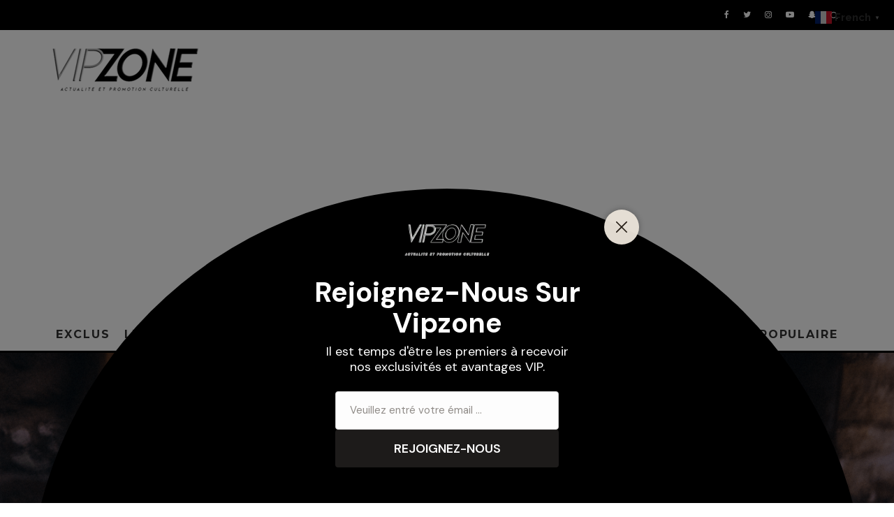

--- FILE ---
content_type: text/html; charset=UTF-8
request_url: https://vipzone.fr/avec-bienvenu-a-neopolis-le-jeune-rappeur-lyonnais-nous-offre-un-clip-urbain-poetique-et-moderne
body_size: 39952
content:
<!DOCTYPE html>
<html >
<head>
	<meta charset="UTF-8">
			<meta name="viewport" content="width=device-width, height=device-height, initial-scale=1.0, minimum-scale=1.0">
		<link rel="profile" href="https://gmpg.org/xfn/11">
	<meta name='robots' content='index, follow, max-image-preview:large, max-snippet:-1, max-video-preview:-1' />

            <script data-no-defer="1" data-ezscrex="false" data-cfasync="false" data-pagespeed-no-defer data-cookieconsent="ignore">
                var ctPublicFunctions = {"_ajax_nonce":"418db963cc","_rest_nonce":"2df2a7bc44","_ajax_url":"\/wp-admin\/admin-ajax.php","_rest_url":"https:\/\/vipzone.fr\/wp-json\/","data__cookies_type":"none","data__ajax_type":"rest","data__bot_detector_enabled":"0","data__frontend_data_log_enabled":1,"cookiePrefix":"","wprocket_detected":false,"host_url":"vipzone.fr","text__ee_click_to_select":"Click to select the whole data","text__ee_original_email":"The complete one is","text__ee_got_it":"Got it","text__ee_blocked":"Blocked","text__ee_cannot_connect":"Cannot connect","text__ee_cannot_decode":"Can not decode email. Unknown reason","text__ee_email_decoder":"CleanTalk email decoder","text__ee_wait_for_decoding":"The magic is on the way!","text__ee_decoding_process":"Please wait a few seconds while we decode the contact data."}
            </script>
        
            <script data-no-defer="1" data-ezscrex="false" data-cfasync="false" data-pagespeed-no-defer data-cookieconsent="ignore">
                var ctPublic = {"_ajax_nonce":"418db963cc","settings__forms__check_internal":"0","settings__forms__check_external":"0","settings__forms__force_protection":"0","settings__forms__search_test":"1","settings__forms__wc_add_to_cart":"0","settings__data__bot_detector_enabled":"0","settings__sfw__anti_crawler":0,"blog_home":"https:\/\/vipzone.fr\/","pixel__setting":"3","pixel__enabled":true,"pixel__url":"https:\/\/moderate3-v4.cleantalk.org\/pixel\/1978ae41e27c3ed1e0945768b97ba225.gif","data__email_check_before_post":"1","data__email_check_exist_post":"0","data__cookies_type":"none","data__key_is_ok":true,"data__visible_fields_required":true,"wl_brandname":"Anti-Spam by CleanTalk","wl_brandname_short":"CleanTalk","ct_checkjs_key":"2564689052c3d23adae61be0af5cc95fb5e249f16a8530ea595a5a408309b8bc","emailEncoderPassKey":"c6bf0fa8f195c70b5395e35ce0026e47","bot_detector_forms_excluded":"W10=","advancedCacheExists":false,"varnishCacheExists":false,"wc_ajax_add_to_cart":false,"theRealPerson":{"phrases":{"trpHeading":"The Real Person Badge!","trpContent1":"The commenter acts as a real person and verified as not a bot.","trpContent2":" Anti-Spam by CleanTalk","trpContentLearnMore":"En savoir plus"},"trpContentLink":"https:\/\/cleantalk.org\/help\/the-real-person?utm_id=&amp;utm_term=&amp;utm_source=admin_side&amp;utm_medium=trp_badge&amp;utm_content=trp_badge_link_click&amp;utm_campaign=apbct_links","imgPersonUrl":"https:\/\/vipzone.fr\/wp-content\/plugins\/cleantalk-spam-protect\/css\/images\/real_user.svg","imgShieldUrl":"https:\/\/vipzone.fr\/wp-content\/plugins\/cleantalk-spam-protect\/css\/images\/shield.svg"}}
            </script>
        <!-- Jetpack Site Verification Tags -->
<meta name="google-site-verification" content="vECyVHVq6Sj1w-Q5pSkg1IcqJyU11964YVQtZbaxBa8" />
<meta name="facebook-domain-verification" content="hdipvkrk61deyts6zyzvuhmazcct65" />

	<!-- This site is optimized with the Yoast SEO plugin v26.5 - https://yoast.com/wordpress/plugins/seo/ -->
	<title>Avec &quot;Bienvenu à Néopolis&quot; le jeune rappeur lyonnais nous offre un clip urbain, poétique et moderne - VIPZONE</title>
	<link rel="canonical" href="https://vipzone.fr/avec-bienvenu-a-neopolis-le-jeune-rappeur-lyonnais-nous-offre-un-clip-urbain-poetique-et-moderne" />
	<meta property="og:locale" content="fr_FR" />
	<meta property="og:type" content="article" />
	<meta property="og:title" content="Avec &quot;Bienvenu à Néopolis&quot; le jeune rappeur lyonnais nous offre un clip urbain, poétique et moderne - VIPZONE" />
	<meta property="og:description" content="Nedelko &#8211; Bienvenu à Néopolis Plus de deux mois après la sortie de la première partie de son album « Urizen », le jeune rappeur lyonnais nous offre un clip urbain, poétique et moderne pour illustrer son très beau titre « Bienvenue à Néopolis ». Nedelko nous embarque encore une fois dans son univers si particulier, entre musique expérimentale, rap brumeux et mélodies envoûtantes. De quoi patienter jusqu&rsquo;à la sortie de la deuxième partie de l&rsquo;album !" />
	<meta property="og:url" content="https://vipzone.fr/avec-bienvenu-a-neopolis-le-jeune-rappeur-lyonnais-nous-offre-un-clip-urbain-poetique-et-moderne" />
	<meta property="og:site_name" content="VIPZONE" />
	<meta property="article:published_time" content="2021-02-28T11:13:44+00:00" />
	<meta property="article:modified_time" content="2021-02-28T11:13:48+00:00" />
	<meta property="og:image" content="https://i0.wp.com/vipzone.fr/wp-content/uploads/2021/02/Nedelko-picture-0.png?fit=1500%2C1158&ssl=1" />
	<meta property="og:image:width" content="1500" />
	<meta property="og:image:height" content="1158" />
	<meta property="og:image:type" content="image/png" />
	<meta name="author" content="VIPZONE" />
	<meta name="twitter:card" content="summary_large_image" />
	<meta name="twitter:label1" content="Écrit par" />
	<meta name="twitter:data1" content="VIPZONE" />
	<script type="application/ld+json" class="yoast-schema-graph">{"@context":"https://schema.org","@graph":[{"@type":"WebPage","@id":"https://vipzone.fr/avec-bienvenu-a-neopolis-le-jeune-rappeur-lyonnais-nous-offre-un-clip-urbain-poetique-et-moderne","url":"https://vipzone.fr/avec-bienvenu-a-neopolis-le-jeune-rappeur-lyonnais-nous-offre-un-clip-urbain-poetique-et-moderne","name":"Avec \"Bienvenu à Néopolis\" le jeune rappeur lyonnais nous offre un clip urbain, poétique et moderne - VIPZONE","isPartOf":{"@id":"https://vipzone.fr/#website"},"primaryImageOfPage":{"@id":"https://vipzone.fr/avec-bienvenu-a-neopolis-le-jeune-rappeur-lyonnais-nous-offre-un-clip-urbain-poetique-et-moderne#primaryimage"},"image":{"@id":"https://vipzone.fr/avec-bienvenu-a-neopolis-le-jeune-rappeur-lyonnais-nous-offre-un-clip-urbain-poetique-et-moderne#primaryimage"},"thumbnailUrl":"https://i0.wp.com/vipzone.fr/wp-content/uploads/2021/02/Nedelko-picture-0.png?fit=1500%2C1158&ssl=1","datePublished":"2021-02-28T11:13:44+00:00","dateModified":"2021-02-28T11:13:48+00:00","author":{"@id":"https://vipzone.fr/#/schema/person/33cadf2abdae09aa33356b650eccd3a6"},"breadcrumb":{"@id":"https://vipzone.fr/avec-bienvenu-a-neopolis-le-jeune-rappeur-lyonnais-nous-offre-un-clip-urbain-poetique-et-moderne#breadcrumb"},"inLanguage":"fr-FR","potentialAction":[{"@type":"ReadAction","target":["https://vipzone.fr/avec-bienvenu-a-neopolis-le-jeune-rappeur-lyonnais-nous-offre-un-clip-urbain-poetique-et-moderne"]}]},{"@type":"ImageObject","inLanguage":"fr-FR","@id":"https://vipzone.fr/avec-bienvenu-a-neopolis-le-jeune-rappeur-lyonnais-nous-offre-un-clip-urbain-poetique-et-moderne#primaryimage","url":"https://i0.wp.com/vipzone.fr/wp-content/uploads/2021/02/Nedelko-picture-0.png?fit=1500%2C1158&ssl=1","contentUrl":"https://i0.wp.com/vipzone.fr/wp-content/uploads/2021/02/Nedelko-picture-0.png?fit=1500%2C1158&ssl=1","width":1500,"height":1158},{"@type":"BreadcrumbList","@id":"https://vipzone.fr/avec-bienvenu-a-neopolis-le-jeune-rappeur-lyonnais-nous-offre-un-clip-urbain-poetique-et-moderne#breadcrumb","itemListElement":[{"@type":"ListItem","position":1,"name":"Accueil","item":"https://vipzone.fr/"},{"@type":"ListItem","position":2,"name":"Avec &#8220;Bienvenu à Néopolis&#8221; le jeune rappeur lyonnais nous offre un clip urbain, poétique et moderne"}]},{"@type":"WebSite","@id":"https://vipzone.fr/#website","url":"https://vipzone.fr/","name":"VIPZONE","description":"Votre magazine d&#039;actualité musicale","potentialAction":[{"@type":"SearchAction","target":{"@type":"EntryPoint","urlTemplate":"https://vipzone.fr/?s={search_term_string}"},"query-input":{"@type":"PropertyValueSpecification","valueRequired":true,"valueName":"search_term_string"}}],"inLanguage":"fr-FR"},{"@type":"Person","@id":"https://vipzone.fr/#/schema/person/33cadf2abdae09aa33356b650eccd3a6","name":"VIPZONE","image":{"@type":"ImageObject","inLanguage":"fr-FR","@id":"https://vipzone.fr/#/schema/person/image/","url":"https://secure.gravatar.com/avatar/b9155dd387f99c30fd74dcdb1ed9940c17fc5e4a248c0b1298d21ea0a33b768e?s=96&d=mm&r=g","contentUrl":"https://secure.gravatar.com/avatar/b9155dd387f99c30fd74dcdb1ed9940c17fc5e4a248c0b1298d21ea0a33b768e?s=96&d=mm&r=g","caption":"VIPZONE"},"sameAs":["https://www.vipzone.fr"],"url":"https://vipzone.fr/author/saddamawounou"}]}</script>
	<!-- / Yoast SEO plugin. -->


<link rel='dns-prefetch' href='//apis.google.com' />
<link rel='dns-prefetch' href='//www.googletagmanager.com' />
<link rel='dns-prefetch' href='//stats.wp.com' />
<link rel='dns-prefetch' href='//fonts.googleapis.com' />
<link rel='dns-prefetch' href='//use.fontawesome.com' />
<link rel='dns-prefetch' href='//widgets.wp.com' />
<link rel='dns-prefetch' href='//s0.wp.com' />
<link rel='dns-prefetch' href='//0.gravatar.com' />
<link rel='dns-prefetch' href='//1.gravatar.com' />
<link rel='dns-prefetch' href='//2.gravatar.com' />
<link rel='dns-prefetch' href='//pagead2.googlesyndication.com' />
<link rel='preconnect' href='//c0.wp.com' />
<link rel='preconnect' href='//i0.wp.com' />
<link rel="alternate" type="application/rss+xml" title="VIPZONE &raquo; Flux" href="https://vipzone.fr/feed" />
<link rel="alternate" type="application/rss+xml" title="VIPZONE &raquo; Flux des commentaires" href="https://vipzone.fr/comments/feed" />
<link rel="alternate" type="application/rss+xml" title="VIPZONE &raquo; Avec « Bienvenu à Néopolis » le jeune rappeur lyonnais nous offre un clip urbain, poétique et moderne Flux des commentaires" href="https://vipzone.fr/avec-bienvenu-a-neopolis-le-jeune-rappeur-lyonnais-nous-offre-un-clip-urbain-poetique-et-moderne/feed" />
<link rel="alternate" title="oEmbed (JSON)" type="application/json+oembed" href="https://vipzone.fr/wp-json/oembed/1.0/embed?url=https%3A%2F%2Fvipzone.fr%2Favec-bienvenu-a-neopolis-le-jeune-rappeur-lyonnais-nous-offre-un-clip-urbain-poetique-et-moderne" />
<link rel="alternate" title="oEmbed (XML)" type="text/xml+oembed" href="https://vipzone.fr/wp-json/oembed/1.0/embed?url=https%3A%2F%2Fvipzone.fr%2Favec-bienvenu-a-neopolis-le-jeune-rappeur-lyonnais-nous-offre-un-clip-urbain-poetique-et-moderne&#038;format=xml" />
		<!-- This site uses the Google Analytics by MonsterInsights plugin v9.11.1 - Using Analytics tracking - https://www.monsterinsights.com/ -->
		<!-- Remarque : MonsterInsights n’est actuellement pas configuré sur ce site. Le propriétaire doit authentifier son compte Google Analytics dans les réglages de MonsterInsights.  -->
					<!-- No tracking code set -->
				<!-- / Google Analytics by MonsterInsights -->
		<style id='wp-img-auto-sizes-contain-inline-css' type='text/css'>
img:is([sizes=auto i],[sizes^="auto," i]){contain-intrinsic-size:3000px 1500px}
/*# sourceURL=wp-img-auto-sizes-contain-inline-css */
</style>

<link rel='stylesheet' id='pt-cv-public-style-css' href='https://vipzone.fr/wp-content/plugins/content-views-query-and-display-post-page/public/assets/css/cv.css?ver=4.2.1' type='text/css' media='all' />
<link rel='stylesheet' id='ytwd_frontend_main-css-css' href='https://vipzone.fr/wp-content/plugins/wd-youtube/css/frontend_main.css?ver=5.0.33' type='text/css' media='all' />
<link rel='stylesheet' id='ytwd_bootstrap-css-css' href='https://vipzone.fr/wp-content/plugins/wd-youtube/css/bootstrap.css?ver=5.0.33' type='text/css' media='all' />
<link rel='stylesheet' id='ytwd_font-css-css' href='https://vipzone.fr/wp-content/plugins/wd-youtube/css/font-awesome/font-awesome.css?ver=6.9' type='text/css' media='all' />
<link rel='stylesheet' id='ytwd_carousel-css-css' href='https://vipzone.fr/wp-content/plugins/wd-youtube/css/owl.carousel.css?ver=5.0.33' type='text/css' media='all' />
<link rel='stylesheet' id='ytwd_loading_effects-css-css' href='https://vipzone.fr/wp-content/plugins/wd-youtube/css/loading_effects.css?ver=5.0.33' type='text/css' media='all' />
<link rel='stylesheet' id='embedpress-css-css' href='https://vipzone.fr/wp-content/plugins/embedpress/assets/css/embedpress.css?ver=1765780118' type='text/css' media='all' />
<link rel='stylesheet' id='embedpress-blocks-style-css' href='https://vipzone.fr/wp-content/plugins/embedpress/assets/css/blocks.build.css?ver=1765780118' type='text/css' media='all' />
<style id='wp-emoji-styles-inline-css' type='text/css'>

	img.wp-smiley, img.emoji {
		display: inline !important;
		border: none !important;
		box-shadow: none !important;
		height: 1em !important;
		width: 1em !important;
		margin: 0 0.07em !important;
		vertical-align: -0.1em !important;
		background: none !important;
		padding: 0 !important;
	}
/*# sourceURL=wp-emoji-styles-inline-css */
</style>
<link rel='stylesheet' id='wp-block-library-css' href='https://c0.wp.com/c/6.9/wp-includes/css/dist/block-library/style.min.css' type='text/css' media='all' />
<style id='wp-block-image-inline-css' type='text/css'>
.wp-block-image>a,.wp-block-image>figure>a{display:inline-block}.wp-block-image img{box-sizing:border-box;height:auto;max-width:100%;vertical-align:bottom}@media not (prefers-reduced-motion){.wp-block-image img.hide{visibility:hidden}.wp-block-image img.show{animation:show-content-image .4s}}.wp-block-image[style*=border-radius] img,.wp-block-image[style*=border-radius]>a{border-radius:inherit}.wp-block-image.has-custom-border img{box-sizing:border-box}.wp-block-image.aligncenter{text-align:center}.wp-block-image.alignfull>a,.wp-block-image.alignwide>a{width:100%}.wp-block-image.alignfull img,.wp-block-image.alignwide img{height:auto;width:100%}.wp-block-image .aligncenter,.wp-block-image .alignleft,.wp-block-image .alignright,.wp-block-image.aligncenter,.wp-block-image.alignleft,.wp-block-image.alignright{display:table}.wp-block-image .aligncenter>figcaption,.wp-block-image .alignleft>figcaption,.wp-block-image .alignright>figcaption,.wp-block-image.aligncenter>figcaption,.wp-block-image.alignleft>figcaption,.wp-block-image.alignright>figcaption{caption-side:bottom;display:table-caption}.wp-block-image .alignleft{float:left;margin:.5em 1em .5em 0}.wp-block-image .alignright{float:right;margin:.5em 0 .5em 1em}.wp-block-image .aligncenter{margin-left:auto;margin-right:auto}.wp-block-image :where(figcaption){margin-bottom:1em;margin-top:.5em}.wp-block-image.is-style-circle-mask img{border-radius:9999px}@supports ((-webkit-mask-image:none) or (mask-image:none)) or (-webkit-mask-image:none){.wp-block-image.is-style-circle-mask img{border-radius:0;-webkit-mask-image:url('data:image/svg+xml;utf8,<svg viewBox="0 0 100 100" xmlns="http://www.w3.org/2000/svg"><circle cx="50" cy="50" r="50"/></svg>');mask-image:url('data:image/svg+xml;utf8,<svg viewBox="0 0 100 100" xmlns="http://www.w3.org/2000/svg"><circle cx="50" cy="50" r="50"/></svg>');mask-mode:alpha;-webkit-mask-position:center;mask-position:center;-webkit-mask-repeat:no-repeat;mask-repeat:no-repeat;-webkit-mask-size:contain;mask-size:contain}}:root :where(.wp-block-image.is-style-rounded img,.wp-block-image .is-style-rounded img){border-radius:9999px}.wp-block-image figure{margin:0}.wp-lightbox-container{display:flex;flex-direction:column;position:relative}.wp-lightbox-container img{cursor:zoom-in}.wp-lightbox-container img:hover+button{opacity:1}.wp-lightbox-container button{align-items:center;backdrop-filter:blur(16px) saturate(180%);background-color:#5a5a5a40;border:none;border-radius:4px;cursor:zoom-in;display:flex;height:20px;justify-content:center;opacity:0;padding:0;position:absolute;right:16px;text-align:center;top:16px;width:20px;z-index:100}@media not (prefers-reduced-motion){.wp-lightbox-container button{transition:opacity .2s ease}}.wp-lightbox-container button:focus-visible{outline:3px auto #5a5a5a40;outline:3px auto -webkit-focus-ring-color;outline-offset:3px}.wp-lightbox-container button:hover{cursor:pointer;opacity:1}.wp-lightbox-container button:focus{opacity:1}.wp-lightbox-container button:focus,.wp-lightbox-container button:hover,.wp-lightbox-container button:not(:hover):not(:active):not(.has-background){background-color:#5a5a5a40;border:none}.wp-lightbox-overlay{box-sizing:border-box;cursor:zoom-out;height:100vh;left:0;overflow:hidden;position:fixed;top:0;visibility:hidden;width:100%;z-index:100000}.wp-lightbox-overlay .close-button{align-items:center;cursor:pointer;display:flex;justify-content:center;min-height:40px;min-width:40px;padding:0;position:absolute;right:calc(env(safe-area-inset-right) + 16px);top:calc(env(safe-area-inset-top) + 16px);z-index:5000000}.wp-lightbox-overlay .close-button:focus,.wp-lightbox-overlay .close-button:hover,.wp-lightbox-overlay .close-button:not(:hover):not(:active):not(.has-background){background:none;border:none}.wp-lightbox-overlay .lightbox-image-container{height:var(--wp--lightbox-container-height);left:50%;overflow:hidden;position:absolute;top:50%;transform:translate(-50%,-50%);transform-origin:top left;width:var(--wp--lightbox-container-width);z-index:9999999999}.wp-lightbox-overlay .wp-block-image{align-items:center;box-sizing:border-box;display:flex;height:100%;justify-content:center;margin:0;position:relative;transform-origin:0 0;width:100%;z-index:3000000}.wp-lightbox-overlay .wp-block-image img{height:var(--wp--lightbox-image-height);min-height:var(--wp--lightbox-image-height);min-width:var(--wp--lightbox-image-width);width:var(--wp--lightbox-image-width)}.wp-lightbox-overlay .wp-block-image figcaption{display:none}.wp-lightbox-overlay button{background:none;border:none}.wp-lightbox-overlay .scrim{background-color:#fff;height:100%;opacity:.9;position:absolute;width:100%;z-index:2000000}.wp-lightbox-overlay.active{visibility:visible}@media not (prefers-reduced-motion){.wp-lightbox-overlay.active{animation:turn-on-visibility .25s both}.wp-lightbox-overlay.active img{animation:turn-on-visibility .35s both}.wp-lightbox-overlay.show-closing-animation:not(.active){animation:turn-off-visibility .35s both}.wp-lightbox-overlay.show-closing-animation:not(.active) img{animation:turn-off-visibility .25s both}.wp-lightbox-overlay.zoom.active{animation:none;opacity:1;visibility:visible}.wp-lightbox-overlay.zoom.active .lightbox-image-container{animation:lightbox-zoom-in .4s}.wp-lightbox-overlay.zoom.active .lightbox-image-container img{animation:none}.wp-lightbox-overlay.zoom.active .scrim{animation:turn-on-visibility .4s forwards}.wp-lightbox-overlay.zoom.show-closing-animation:not(.active){animation:none}.wp-lightbox-overlay.zoom.show-closing-animation:not(.active) .lightbox-image-container{animation:lightbox-zoom-out .4s}.wp-lightbox-overlay.zoom.show-closing-animation:not(.active) .lightbox-image-container img{animation:none}.wp-lightbox-overlay.zoom.show-closing-animation:not(.active) .scrim{animation:turn-off-visibility .4s forwards}}@keyframes show-content-image{0%{visibility:hidden}99%{visibility:hidden}to{visibility:visible}}@keyframes turn-on-visibility{0%{opacity:0}to{opacity:1}}@keyframes turn-off-visibility{0%{opacity:1;visibility:visible}99%{opacity:0;visibility:visible}to{opacity:0;visibility:hidden}}@keyframes lightbox-zoom-in{0%{transform:translate(calc((-100vw + var(--wp--lightbox-scrollbar-width))/2 + var(--wp--lightbox-initial-left-position)),calc(-50vh + var(--wp--lightbox-initial-top-position))) scale(var(--wp--lightbox-scale))}to{transform:translate(-50%,-50%) scale(1)}}@keyframes lightbox-zoom-out{0%{transform:translate(-50%,-50%) scale(1);visibility:visible}99%{visibility:visible}to{transform:translate(calc((-100vw + var(--wp--lightbox-scrollbar-width))/2 + var(--wp--lightbox-initial-left-position)),calc(-50vh + var(--wp--lightbox-initial-top-position))) scale(var(--wp--lightbox-scale));visibility:hidden}}
/*# sourceURL=https://c0.wp.com/c/6.9/wp-includes/blocks/image/style.min.css */
</style>
<style id='global-styles-inline-css' type='text/css'>
:root{--wp--preset--aspect-ratio--square: 1;--wp--preset--aspect-ratio--4-3: 4/3;--wp--preset--aspect-ratio--3-4: 3/4;--wp--preset--aspect-ratio--3-2: 3/2;--wp--preset--aspect-ratio--2-3: 2/3;--wp--preset--aspect-ratio--16-9: 16/9;--wp--preset--aspect-ratio--9-16: 9/16;--wp--preset--color--black: #000000;--wp--preset--color--cyan-bluish-gray: #abb8c3;--wp--preset--color--white: #ffffff;--wp--preset--color--pale-pink: #f78da7;--wp--preset--color--vivid-red: #cf2e2e;--wp--preset--color--luminous-vivid-orange: #ff6900;--wp--preset--color--luminous-vivid-amber: #fcb900;--wp--preset--color--light-green-cyan: #7bdcb5;--wp--preset--color--vivid-green-cyan: #00d084;--wp--preset--color--pale-cyan-blue: #8ed1fc;--wp--preset--color--vivid-cyan-blue: #0693e3;--wp--preset--color--vivid-purple: #9b51e0;--wp--preset--gradient--vivid-cyan-blue-to-vivid-purple: linear-gradient(135deg,rgb(6,147,227) 0%,rgb(155,81,224) 100%);--wp--preset--gradient--light-green-cyan-to-vivid-green-cyan: linear-gradient(135deg,rgb(122,220,180) 0%,rgb(0,208,130) 100%);--wp--preset--gradient--luminous-vivid-amber-to-luminous-vivid-orange: linear-gradient(135deg,rgb(252,185,0) 0%,rgb(255,105,0) 100%);--wp--preset--gradient--luminous-vivid-orange-to-vivid-red: linear-gradient(135deg,rgb(255,105,0) 0%,rgb(207,46,46) 100%);--wp--preset--gradient--very-light-gray-to-cyan-bluish-gray: linear-gradient(135deg,rgb(238,238,238) 0%,rgb(169,184,195) 100%);--wp--preset--gradient--cool-to-warm-spectrum: linear-gradient(135deg,rgb(74,234,220) 0%,rgb(151,120,209) 20%,rgb(207,42,186) 40%,rgb(238,44,130) 60%,rgb(251,105,98) 80%,rgb(254,248,76) 100%);--wp--preset--gradient--blush-light-purple: linear-gradient(135deg,rgb(255,206,236) 0%,rgb(152,150,240) 100%);--wp--preset--gradient--blush-bordeaux: linear-gradient(135deg,rgb(254,205,165) 0%,rgb(254,45,45) 50%,rgb(107,0,62) 100%);--wp--preset--gradient--luminous-dusk: linear-gradient(135deg,rgb(255,203,112) 0%,rgb(199,81,192) 50%,rgb(65,88,208) 100%);--wp--preset--gradient--pale-ocean: linear-gradient(135deg,rgb(255,245,203) 0%,rgb(182,227,212) 50%,rgb(51,167,181) 100%);--wp--preset--gradient--electric-grass: linear-gradient(135deg,rgb(202,248,128) 0%,rgb(113,206,126) 100%);--wp--preset--gradient--midnight: linear-gradient(135deg,rgb(2,3,129) 0%,rgb(40,116,252) 100%);--wp--preset--font-size--small: 13px;--wp--preset--font-size--medium: 20px;--wp--preset--font-size--large: 36px;--wp--preset--font-size--x-large: 42px;--wp--preset--spacing--20: 0.44rem;--wp--preset--spacing--30: 0.67rem;--wp--preset--spacing--40: 1rem;--wp--preset--spacing--50: 1.5rem;--wp--preset--spacing--60: 2.25rem;--wp--preset--spacing--70: 3.38rem;--wp--preset--spacing--80: 5.06rem;--wp--preset--shadow--natural: 6px 6px 9px rgba(0, 0, 0, 0.2);--wp--preset--shadow--deep: 12px 12px 50px rgba(0, 0, 0, 0.4);--wp--preset--shadow--sharp: 6px 6px 0px rgba(0, 0, 0, 0.2);--wp--preset--shadow--outlined: 6px 6px 0px -3px rgb(255, 255, 255), 6px 6px rgb(0, 0, 0);--wp--preset--shadow--crisp: 6px 6px 0px rgb(0, 0, 0);}:where(.is-layout-flex){gap: 0.5em;}:where(.is-layout-grid){gap: 0.5em;}body .is-layout-flex{display: flex;}.is-layout-flex{flex-wrap: wrap;align-items: center;}.is-layout-flex > :is(*, div){margin: 0;}body .is-layout-grid{display: grid;}.is-layout-grid > :is(*, div){margin: 0;}:where(.wp-block-columns.is-layout-flex){gap: 2em;}:where(.wp-block-columns.is-layout-grid){gap: 2em;}:where(.wp-block-post-template.is-layout-flex){gap: 1.25em;}:where(.wp-block-post-template.is-layout-grid){gap: 1.25em;}.has-black-color{color: var(--wp--preset--color--black) !important;}.has-cyan-bluish-gray-color{color: var(--wp--preset--color--cyan-bluish-gray) !important;}.has-white-color{color: var(--wp--preset--color--white) !important;}.has-pale-pink-color{color: var(--wp--preset--color--pale-pink) !important;}.has-vivid-red-color{color: var(--wp--preset--color--vivid-red) !important;}.has-luminous-vivid-orange-color{color: var(--wp--preset--color--luminous-vivid-orange) !important;}.has-luminous-vivid-amber-color{color: var(--wp--preset--color--luminous-vivid-amber) !important;}.has-light-green-cyan-color{color: var(--wp--preset--color--light-green-cyan) !important;}.has-vivid-green-cyan-color{color: var(--wp--preset--color--vivid-green-cyan) !important;}.has-pale-cyan-blue-color{color: var(--wp--preset--color--pale-cyan-blue) !important;}.has-vivid-cyan-blue-color{color: var(--wp--preset--color--vivid-cyan-blue) !important;}.has-vivid-purple-color{color: var(--wp--preset--color--vivid-purple) !important;}.has-black-background-color{background-color: var(--wp--preset--color--black) !important;}.has-cyan-bluish-gray-background-color{background-color: var(--wp--preset--color--cyan-bluish-gray) !important;}.has-white-background-color{background-color: var(--wp--preset--color--white) !important;}.has-pale-pink-background-color{background-color: var(--wp--preset--color--pale-pink) !important;}.has-vivid-red-background-color{background-color: var(--wp--preset--color--vivid-red) !important;}.has-luminous-vivid-orange-background-color{background-color: var(--wp--preset--color--luminous-vivid-orange) !important;}.has-luminous-vivid-amber-background-color{background-color: var(--wp--preset--color--luminous-vivid-amber) !important;}.has-light-green-cyan-background-color{background-color: var(--wp--preset--color--light-green-cyan) !important;}.has-vivid-green-cyan-background-color{background-color: var(--wp--preset--color--vivid-green-cyan) !important;}.has-pale-cyan-blue-background-color{background-color: var(--wp--preset--color--pale-cyan-blue) !important;}.has-vivid-cyan-blue-background-color{background-color: var(--wp--preset--color--vivid-cyan-blue) !important;}.has-vivid-purple-background-color{background-color: var(--wp--preset--color--vivid-purple) !important;}.has-black-border-color{border-color: var(--wp--preset--color--black) !important;}.has-cyan-bluish-gray-border-color{border-color: var(--wp--preset--color--cyan-bluish-gray) !important;}.has-white-border-color{border-color: var(--wp--preset--color--white) !important;}.has-pale-pink-border-color{border-color: var(--wp--preset--color--pale-pink) !important;}.has-vivid-red-border-color{border-color: var(--wp--preset--color--vivid-red) !important;}.has-luminous-vivid-orange-border-color{border-color: var(--wp--preset--color--luminous-vivid-orange) !important;}.has-luminous-vivid-amber-border-color{border-color: var(--wp--preset--color--luminous-vivid-amber) !important;}.has-light-green-cyan-border-color{border-color: var(--wp--preset--color--light-green-cyan) !important;}.has-vivid-green-cyan-border-color{border-color: var(--wp--preset--color--vivid-green-cyan) !important;}.has-pale-cyan-blue-border-color{border-color: var(--wp--preset--color--pale-cyan-blue) !important;}.has-vivid-cyan-blue-border-color{border-color: var(--wp--preset--color--vivid-cyan-blue) !important;}.has-vivid-purple-border-color{border-color: var(--wp--preset--color--vivid-purple) !important;}.has-vivid-cyan-blue-to-vivid-purple-gradient-background{background: var(--wp--preset--gradient--vivid-cyan-blue-to-vivid-purple) !important;}.has-light-green-cyan-to-vivid-green-cyan-gradient-background{background: var(--wp--preset--gradient--light-green-cyan-to-vivid-green-cyan) !important;}.has-luminous-vivid-amber-to-luminous-vivid-orange-gradient-background{background: var(--wp--preset--gradient--luminous-vivid-amber-to-luminous-vivid-orange) !important;}.has-luminous-vivid-orange-to-vivid-red-gradient-background{background: var(--wp--preset--gradient--luminous-vivid-orange-to-vivid-red) !important;}.has-very-light-gray-to-cyan-bluish-gray-gradient-background{background: var(--wp--preset--gradient--very-light-gray-to-cyan-bluish-gray) !important;}.has-cool-to-warm-spectrum-gradient-background{background: var(--wp--preset--gradient--cool-to-warm-spectrum) !important;}.has-blush-light-purple-gradient-background{background: var(--wp--preset--gradient--blush-light-purple) !important;}.has-blush-bordeaux-gradient-background{background: var(--wp--preset--gradient--blush-bordeaux) !important;}.has-luminous-dusk-gradient-background{background: var(--wp--preset--gradient--luminous-dusk) !important;}.has-pale-ocean-gradient-background{background: var(--wp--preset--gradient--pale-ocean) !important;}.has-electric-grass-gradient-background{background: var(--wp--preset--gradient--electric-grass) !important;}.has-midnight-gradient-background{background: var(--wp--preset--gradient--midnight) !important;}.has-small-font-size{font-size: var(--wp--preset--font-size--small) !important;}.has-medium-font-size{font-size: var(--wp--preset--font-size--medium) !important;}.has-large-font-size{font-size: var(--wp--preset--font-size--large) !important;}.has-x-large-font-size{font-size: var(--wp--preset--font-size--x-large) !important;}
/*# sourceURL=global-styles-inline-css */
</style>

<style id='classic-theme-styles-inline-css' type='text/css'>
/*! This file is auto-generated */
.wp-block-button__link{color:#fff;background-color:#32373c;border-radius:9999px;box-shadow:none;text-decoration:none;padding:calc(.667em + 2px) calc(1.333em + 2px);font-size:1.125em}.wp-block-file__button{background:#32373c;color:#fff;text-decoration:none}
/*# sourceURL=/wp-includes/css/classic-themes.min.css */
</style>
<style id='font-awesome-svg-styles-default-inline-css' type='text/css'>
.svg-inline--fa {
  display: inline-block;
  height: 1em;
  overflow: visible;
  vertical-align: -.125em;
}
/*# sourceURL=font-awesome-svg-styles-default-inline-css */
</style>
<link rel='stylesheet' id='font-awesome-svg-styles-css' href='https://vipzone.fr/wp-content/uploads/font-awesome/v5.11.2/css/svg-with-js.css' type='text/css' media='all' />
<style id='font-awesome-svg-styles-inline-css' type='text/css'>
   .wp-block-font-awesome-icon svg::before,
   .wp-rich-text-font-awesome-icon svg::before {content: unset;}
/*# sourceURL=font-awesome-svg-styles-inline-css */
</style>
<link rel='stylesheet' id='cleantalk-public-css-css' href='https://vipzone.fr/wp-content/plugins/cleantalk-spam-protect/css/cleantalk-public.min.css?ver=6.70.1_1766145747' type='text/css' media='all' />
<link rel='stylesheet' id='cleantalk-email-decoder-css-css' href='https://vipzone.fr/wp-content/plugins/cleantalk-spam-protect/css/cleantalk-email-decoder.min.css?ver=6.70.1_1766145747' type='text/css' media='all' />
<link rel='stylesheet' id='cleantalk-trp-css-css' href='https://vipzone.fr/wp-content/plugins/cleantalk-spam-protect/css/cleantalk-trp.min.css?ver=6.70.1_1766145747' type='text/css' media='all' />
<link rel='stylesheet' id='lets-review-api-css' href='https://vipzone.fr/wp-content/plugins/lets-review/assets/css/style-api.min.css?ver=3.3.6' type='text/css' media='all' />
<link rel='stylesheet' id='fsb-image-css' href='https://vipzone.fr/wp-content/plugins/simple-full-screen-background-image/includes/fullscreen-image.css?ver=6.9' type='text/css' media='all' />
<link rel='stylesheet' id='codetipi-15zine-style-css' href='https://vipzone.fr/wp-content/themes/15zine/assets/css/style.min.css?ver=3.3.9.8' type='text/css' media='all' />
<style id='codetipi-15zine-style-inline-css' type='text/css'>
.link-color-wrap > * > a,.link-color-wrap > * > ul a{ color: #1e1e1e;}.link-color-wrap > * > a:hover,.link-color-wrap > * > ul a:hover{ color: #555;}body{ color: #2e2e2e;}.site-footer{ color: #fff;}body{font-size:14px;font-weight:400;line-height:1.6;text-transform:none;}.excerpt{font-size:14px;font-weight:400;line-height:1.6;text-transform:none;}.preview-thumbnail .title, .preview-review .title{font-size:14px;font-weight:700;letter-spacing:0.1em;line-height:1.3;text-transform:uppercase;}.byline{font-size:10px;font-weight:700;letter-spacing:0.1em;line-height:1.3;text-transform:uppercase;}.tipi-button, .button__back__home{font-size:14px;font-weight:700;letter-spacing:0.1em;text-transform:uppercase;}.breadcrumbs{font-size:11px;font-weight:400;letter-spacing:0.1em;text-transform:none;}.secondary-menu-wrap{font-size:14px;font-weight:700;letter-spacing:0.1em;line-height:1;text-transform:uppercase;}.preview-slider.title-s .title{font-size:14px;font-weight:700;letter-spacing:0.1em;line-height:1.3;text-transform:uppercase;}.preview-slider.title-m .title{font-size:14px;font-weight:700;letter-spacing:0.1em;line-height:1.3;text-transform:uppercase;}.preview-slider.title-l .title{font-size:14px;font-weight:700;letter-spacing:0.1em;line-height:1.3;text-transform:uppercase;}.preview-slider.title-xl .title{font-size:14px;font-weight:700;letter-spacing:0.1em;line-height:1.3;text-transform:uppercase;}.preview-grid.title-s .title{font-size:14px;font-weight:700;letter-spacing:0.1em;line-height:1.3;text-transform:uppercase;}.preview-grid.title-m .title{font-size:14px;font-weight:700;letter-spacing:0.1em;line-height:1.3;text-transform:uppercase;}.preview-grid.title-l .title{font-size:14px;font-weight:700;letter-spacing:0.1em;line-height:1.3;text-transform:uppercase;}.preview-classic .title{font-size:14px;font-weight:700;letter-spacing:0.1em;line-height:1.3;text-transform:uppercase;}.preview-2 .title{font-size:14px;font-weight:700;letter-spacing:0.1em;line-height:1.3;text-transform:uppercase;}.entry-content blockquote, .entry-content .wp-block-pullquote p{font-size:18px;font-weight:400;line-height:1.5;text-transform:none;}.hero-wrap .caption, .gallery-block__wrap .caption{font-size:10px;font-weight:400;line-height:1.2;text-transform:none;}.main-navigation{font-size:14px;font-weight:700;letter-spacing:0.12em;line-height:1;text-transform:uppercase;}.hero-meta.tipi-s-typo .title{font-size:18px;font-weight:700;letter-spacing:0.1em;line-height:1.3;text-transform:uppercase;}.hero-meta.tipi-m-typo .title{font-size:18px;font-weight:700;letter-spacing:0.1em;line-height:1.3;text-transform:uppercase;}.hero-meta.tipi-l-typo .title{font-size:18px;font-weight:700;letter-spacing:0.1em;line-height:1.3;text-transform:uppercase;}.entry-content h1{font-size:18px;font-weight:700;letter-spacing:0.1em;line-height:1.3;text-transform:uppercase;}.entry-content h2{font-size:18px;font-weight:700;letter-spacing:0.1em;line-height:1.3;text-transform:uppercase;}.entry-content h3{font-size:14px;font-weight:700;letter-spacing:0.1em;line-height:1.3;text-transform:uppercase;}.entry-content h4{font-size:14px;font-weight:700;letter-spacing:0.1em;line-height:1.3;text-transform:uppercase;}.entry-content h5{font-size:14px;font-weight:700;letter-spacing:0.1em;line-height:1.3;text-transform:uppercase;}.widget-title{font-size:14px;font-weight:700;letter-spacing:0.1em;line-height:1.3;text-transform:uppercase;}.block-title-wrap .title{font-size:18px;font-weight:700;letter-spacing:0.1em;line-height:1.2;text-transform:uppercase;}.block-subtitle{font-size:15px;font-weight:700;letter-spacing:0.1em;line-height:1.3;text-transform:uppercase;}.preview-classic { padding-bottom: 30px; }.block-wrap-classic .block ~ .block .preview-1:first-child { padding-top: 30px; }.preview-thumbnail { padding-bottom: 20px; }.codetipi-15zine-widget .preview-thumbnail { padding-bottom: 15px; }.preview-classic{ border-bottom:1px dotted #f2f2f2;}.preview-classic { margin-bottom: 30px; }.block-wrap-bs-62 .block ~ .block, .block-wrap-classic .block ~ .block .preview-1:first-child { margin-top: 30px; }.block-wrap-classic .block ~ .block .preview-1:first-child{ border-top:1px dotted #f2f2f2;}.preview-classic { margin-bottom: 30px; }.block-wrap-bs-62 .block ~ .block, .block-wrap-classic .block ~ .block .preview-1:first-child { margin-top: 30px; }.preview-thumbnail{ border-bottom:1px dotted #f2f2f2;}.preview-thumbnail { margin-bottom: 20px; }.codetipi-15zine-widget .preview-thumbnail { margin-bottom: 15px; }.main-menu-logo img { width: 110px; }.mm-submenu-2 .mm-51 .menu-wrap > .sub-menu > li > a { color: #f2c231; }.cb-review-box .cb-bar .cb-overlay span { background: #f9db32; }.cb-review-box i { color: #f9db32; }.cb-review-box .cb-bar .cb-overlay span { background: #1e73be; }.cb-review-box i { color: #1e73be; }.preview-slider.tile-overlay--1:after, .preview-slider.tile-overlay--2 .meta:after { opacity: 0.25; }.preview-grid.tile-overlay--1:after, .preview-grid.tile-overlay--2 .meta:after { opacity: 0.25; }.main-navigation-border { border-bottom-color: #000000; }.cb-mm-on.cb-menu-light #cb-nav-bar .cb-main-nav > li:hover, .cb-mm-on.cb-menu-dark #cb-nav-bar .cb-main-nav > li:hover { background: #222; }body, #respond, .cb-font-body, .font-b { font-family: 'Raleway',sans-serif; }h1, h2, h3, h4, h5, h6, .cb-font-header, .font-h, #bbp-user-navigation, .cb-byline, .product_meta, .price, .woocommerce-review-link, .cart_item, .cart-collaterals .cart_totals th { font-family: 'Montserrat',sans-serif }.main-menu > li > a, .main-menu-wrap .menu-icons > li > a {
		padding-top: 15px;
		padding-bottom: 15px;
	}.secondary-menu-wrap .menu-icons > li > a, .secondary-menu-wrap .secondary-menu > li > a {
		padding-top: 15px;
		padding-bottom: 15px;
	}.site-mob-header:not(.site-mob-header-11) .header-padding .logo-main-wrap, .site-mob-header:not(.site-mob-header-11) .header-padding .icons-wrap a, .site-mob-header-11 .header-padding {
		padding-top: 20px;
		padding-bottom: 20px;
	}.grid-spacing { border-top-width: 3px; }@media only screen and (min-width: 481px) {.block-wrap-slider:not(.block-wrap-51) .slider-spacing { margin-right: 3px;}.block--feature.block-wrap-slider .block-inner-style { padding-top: 3px;}}@media only screen and (min-width: 768px) {.grid-spacing { border-right-width: 3px; }.block-wrap-55 .slide { margin-right: 3px!important; }.block-wrap-grid:not(.block-wrap-81) .block { width: calc( 100% + 3px ); }.preview-slider.tile-overlay--1:hover:after, .preview-slider.tile-overlay--2.tile-overlay--gradient:hover:after, .preview-slider.tile-overlay--2:hover .meta:after { opacity: 0.75 ; }.preview-grid.tile-overlay--1:hover:after, .preview-grid.tile-overlay--2.tile-overlay--gradient:hover:after, .preview-grid.tile-overlay--2:hover .meta:after { opacity: 0.75 ; }}@media only screen and (min-width: 1020px) {.site-header .header-padding {
		padding-top: 20px;
		padding-bottom: 20px;
	}body{font-size:18px;}.excerpt{font-size:16px;}.tipi-button, .button__back__home{font-size:12px;}.secondary-menu-wrap{font-size:12px;}.preview-slider.title-s .title{font-size:16px;}.preview-slider.title-m .title{font-size:16px;}.preview-slider.title-l .title{font-size:32px;}.preview-slider.title-xl .title{font-size:38px;}.preview-grid.title-s .title{font-size:16px;}.preview-grid.title-m .title{font-size:16px;}.preview-grid.title-l .title{font-size:32px;}.preview-classic .title{font-size:20px;}.preview-2 .title{font-size:22px;}.entry-content blockquote, .entry-content .wp-block-pullquote p{font-size:30px;}.main-navigation{font-size:16px;}.hero-meta.tipi-s-typo .title{font-size:30px;}.hero-meta.tipi-m-typo .title{font-size:40px;}.hero-meta.tipi-l-typo .title{font-size:50px;}.entry-content h1{font-size:50px;}.entry-content h2{font-size:30px;}.entry-content h3{font-size:24px;}.entry-content h4{font-size:20px;}.entry-content h5{font-size:18px;}.widget-title{font-size:20px;}.block-title-wrap .title{font-size:36px;}}
/*# sourceURL=codetipi-15zine-style-inline-css */
</style>
<link rel='stylesheet' id='codetipi-15zine-fonts-css' href='https://fonts.googleapis.com/css?family=Montserrat%3A400%2C700%7CRaleway%3A400%2C700&#038;display=swap' type='text/css' media='all' />
<link rel='stylesheet' id='swipebox-css' href='https://vipzone.fr/wp-content/themes/15zine/assets/css/swipebox.min.css?ver=1.4.4' type='text/css' media='all' />
<link rel='stylesheet' id='font-awesome-css' href='https://vipzone.fr/wp-content/themes/15zine/assets/fonts/fontawesome/css/fontawesome.min.css?ver=3.3.9.8' type='text/css' media='all' />
<link rel='stylesheet' id='font-awesome-regular-css' href='https://vipzone.fr/wp-content/themes/15zine/assets/fonts/fontawesome/css/regular.min.css?ver=3.3.9.8' type='text/css' media='all' />
<link rel='stylesheet' id='font-awesome-solid-css' href='https://vipzone.fr/wp-content/themes/15zine/assets/fonts/fontawesome/css/solid.min.css?ver=3.3.9.8' type='text/css' media='all' />
<link rel='stylesheet' id='jetpack_likes-css' href='https://c0.wp.com/p/jetpack/15.4/modules/likes/style.css' type='text/css' media='all' />
<link rel='stylesheet' id='font-awesome-official-css' href='https://use.fontawesome.com/releases/v5.11.2/css/all.css' type='text/css' media='all' integrity="sha384-KA6wR/X5RY4zFAHpv/CnoG2UW1uogYfdnP67Uv7eULvTveboZJg0qUpmJZb5VqzN" crossorigin="anonymous" />
<link rel='stylesheet' id='newsletter-css' href='https://vipzone.fr/wp-content/plugins/newsletter/style.css?ver=9.1.0' type='text/css' media='all' />
<link rel='stylesheet' id='login-with-ajax-css' href='https://vipzone.fr/wp-content/plugins/login-with-ajax/templates/widget.css?ver=4.5.1' type='text/css' media='all' />
<style id='rocket-lazyload-inline-css' type='text/css'>
.rll-youtube-player{position:relative;padding-bottom:56.23%;height:0;overflow:hidden;max-width:100%;}.rll-youtube-player:focus-within{outline: 2px solid currentColor;outline-offset: 5px;}.rll-youtube-player iframe{position:absolute;top:0;left:0;width:100%;height:100%;z-index:100;background:0 0}.rll-youtube-player img{bottom:0;display:block;left:0;margin:auto;max-width:100%;width:100%;position:absolute;right:0;top:0;border:none;height:auto;-webkit-transition:.4s all;-moz-transition:.4s all;transition:.4s all}.rll-youtube-player img:hover{-webkit-filter:brightness(75%)}.rll-youtube-player .play{height:100%;width:100%;left:0;top:0;position:absolute;background:url(https://vipzone.fr/wp-content/plugins/rocket-lazy-load/assets/img/youtube.png) no-repeat center;background-color: transparent !important;cursor:pointer;border:none;}
/*# sourceURL=rocket-lazyload-inline-css */
</style>
<link rel='stylesheet' id='font-awesome-official-v4shim-css' href='https://use.fontawesome.com/releases/v5.11.2/css/v4-shims.css' type='text/css' media='all' integrity="sha384-/EdpJd7d6gGFiQ/vhh7iOjiZdf4+6K4al/XrX6FxxZwDSrAdWxAynr4p/EA/vyPQ" crossorigin="anonymous" />
<style id='font-awesome-official-v4shim-inline-css' type='text/css'>
@font-face {
font-family: "FontAwesome";
font-display: block;
src: url("https://use.fontawesome.com/releases/v5.11.2/webfonts/fa-brands-400.eot"),
		url("https://use.fontawesome.com/releases/v5.11.2/webfonts/fa-brands-400.eot?#iefix") format("embedded-opentype"),
		url("https://use.fontawesome.com/releases/v5.11.2/webfonts/fa-brands-400.woff2") format("woff2"),
		url("https://use.fontawesome.com/releases/v5.11.2/webfonts/fa-brands-400.woff") format("woff"),
		url("https://use.fontawesome.com/releases/v5.11.2/webfonts/fa-brands-400.ttf") format("truetype"),
		url("https://use.fontawesome.com/releases/v5.11.2/webfonts/fa-brands-400.svg#fontawesome") format("svg");
}

@font-face {
font-family: "FontAwesome";
font-display: block;
src: url("https://use.fontawesome.com/releases/v5.11.2/webfonts/fa-solid-900.eot"),
		url("https://use.fontawesome.com/releases/v5.11.2/webfonts/fa-solid-900.eot?#iefix") format("embedded-opentype"),
		url("https://use.fontawesome.com/releases/v5.11.2/webfonts/fa-solid-900.woff2") format("woff2"),
		url("https://use.fontawesome.com/releases/v5.11.2/webfonts/fa-solid-900.woff") format("woff"),
		url("https://use.fontawesome.com/releases/v5.11.2/webfonts/fa-solid-900.ttf") format("truetype"),
		url("https://use.fontawesome.com/releases/v5.11.2/webfonts/fa-solid-900.svg#fontawesome") format("svg");
}

@font-face {
font-family: "FontAwesome";
font-display: block;
src: url("https://use.fontawesome.com/releases/v5.11.2/webfonts/fa-regular-400.eot"),
		url("https://use.fontawesome.com/releases/v5.11.2/webfonts/fa-regular-400.eot?#iefix") format("embedded-opentype"),
		url("https://use.fontawesome.com/releases/v5.11.2/webfonts/fa-regular-400.woff2") format("woff2"),
		url("https://use.fontawesome.com/releases/v5.11.2/webfonts/fa-regular-400.woff") format("woff"),
		url("https://use.fontawesome.com/releases/v5.11.2/webfonts/fa-regular-400.ttf") format("truetype"),
		url("https://use.fontawesome.com/releases/v5.11.2/webfonts/fa-regular-400.svg#fontawesome") format("svg");
unicode-range: U+F004-F005,U+F007,U+F017,U+F022,U+F024,U+F02E,U+F03E,U+F044,U+F057-F059,U+F06E,U+F070,U+F075,U+F07B-F07C,U+F080,U+F086,U+F089,U+F094,U+F09D,U+F0A0,U+F0A4-F0A7,U+F0C5,U+F0C7-F0C8,U+F0E0,U+F0EB,U+F0F3,U+F0F8,U+F0FE,U+F111,U+F118-F11A,U+F11C,U+F133,U+F144,U+F146,U+F14A,U+F14D-F14E,U+F150-F152,U+F15B-F15C,U+F164-F165,U+F185-F186,U+F191-F192,U+F1AD,U+F1C1-F1C9,U+F1CD,U+F1D8,U+F1E3,U+F1EA,U+F1F6,U+F1F9,U+F20A,U+F247-F249,U+F24D,U+F254-F25B,U+F25D,U+F267,U+F271-F274,U+F279,U+F28B,U+F28D,U+F2B5-F2B6,U+F2B9,U+F2BB,U+F2BD,U+F2C1-F2C2,U+F2D0,U+F2D2,U+F2DC,U+F2ED,U+F328,U+F358-F35B,U+F3A5,U+F3D1,U+F410,U+F4AD;
}
/*# sourceURL=font-awesome-official-v4shim-inline-css */
</style>
<link rel='stylesheet' id='wp-block-heading-css' href='https://c0.wp.com/c/6.9/wp-includes/blocks/heading/style.min.css' type='text/css' media='all' />
<link rel='stylesheet' id='wp-block-paragraph-css' href='https://c0.wp.com/c/6.9/wp-includes/blocks/paragraph/style.min.css' type='text/css' media='all' />
<link rel='stylesheet' id='sharedaddy-css' href='https://c0.wp.com/p/jetpack/15.4/modules/sharedaddy/sharing.css' type='text/css' media='all' />
<link rel='stylesheet' id='social-logos-css' href='https://c0.wp.com/p/jetpack/15.4/_inc/social-logos/social-logos.min.css' type='text/css' media='all' />
<!--n2css--><!--n2js--><script type="text/javascript" src="https://c0.wp.com/c/6.9/wp-includes/js/jquery/jquery.min.js" id="jquery-core-js"></script>
<script type="text/javascript" src="https://c0.wp.com/c/6.9/wp-includes/js/jquery/jquery-migrate.min.js" id="jquery-migrate-js"></script>
<script type="text/javascript" src="https://vipzone.fr/wp-content/plugins/wd-youtube/js/linkify.js?ver=6.9" id="ytwd_linkify-js-js"></script>
<script type="text/javascript" id="ytwd_frontend_main-js-js-extra">
/* <![CDATA[ */
var ytwdGlobal = {"ajaxURL":"https://vipzone.fr/wp-admin/admin-ajax.php","YTWD_URL":"https://vipzone.fr/wp-content/plugins/wd-youtube","txt_show_more":"Show More","txt_show_less":"Show Less","txt_loading":"Loading"};
//# sourceURL=ytwd_frontend_main-js-js-extra
/* ]]> */
</script>
<script type="text/javascript" src="https://vipzone.fr/wp-content/plugins/wd-youtube/js/frontend_main.js?ver=5.0.33" id="ytwd_frontend_main-js-js"></script>
<script type="text/javascript" src="https://apis.google.com/js/platform.js?ver=6.9" id="ytwd_platform-js-js"></script>
<script type="text/javascript" src="https://vipzone.fr/wp-content/plugins/wd-youtube/js/owl.carousel.js?ver=5.0.33" id="ytwd_carousel-js-js"></script>
<script type="text/javascript" src="https://vipzone.fr/wp-content/plugins/cleantalk-spam-protect/js/apbct-public-bundle_gathering.min.js?ver=6.70.1_1766145747" id="apbct-public-bundle_gathering.min-js-js"></script>
<script type="text/javascript" id="login-with-ajax-js-extra">
/* <![CDATA[ */
var LWA = {"ajaxurl":"https://vipzone.fr/wp-admin/admin-ajax.php","off":""};
//# sourceURL=login-with-ajax-js-extra
/* ]]> */
</script>
<script type="text/javascript" src="https://vipzone.fr/wp-content/themes/15zine/plugins/login-with-ajax/login-with-ajax.js?ver=4.5.1" id="login-with-ajax-js"></script>
<script type="text/javascript" src="https://vipzone.fr/wp-content/plugins/login-with-ajax/ajaxify/ajaxify.min.js?ver=4.5.1" id="login-with-ajax-ajaxify-js"></script>

<!-- Extrait de code de la balise Google (gtag.js) ajouté par Site Kit -->
<!-- Extrait Google Analytics ajouté par Site Kit -->
<script type="text/javascript" src="https://www.googletagmanager.com/gtag/js?id=GT-KDB2VR5" id="google_gtagjs-js" async></script>
<script type="text/javascript" id="google_gtagjs-js-after">
/* <![CDATA[ */
window.dataLayer = window.dataLayer || [];function gtag(){dataLayer.push(arguments);}
gtag("set","linker",{"domains":["vipzone.fr"]});
gtag("js", new Date());
gtag("set", "developer_id.dZTNiMT", true);
gtag("config", "GT-KDB2VR5");
 window._googlesitekit = window._googlesitekit || {}; window._googlesitekit.throttledEvents = []; window._googlesitekit.gtagEvent = (name, data) => { var key = JSON.stringify( { name, data } ); if ( !! window._googlesitekit.throttledEvents[ key ] ) { return; } window._googlesitekit.throttledEvents[ key ] = true; setTimeout( () => { delete window._googlesitekit.throttledEvents[ key ]; }, 5 ); gtag( "event", name, { ...data, event_source: "site-kit" } ); }; 
//# sourceURL=google_gtagjs-js-after
/* ]]> */
</script>
<link rel="https://api.w.org/" href="https://vipzone.fr/wp-json/" /><link rel="alternate" title="JSON" type="application/json" href="https://vipzone.fr/wp-json/wp/v2/posts/6032" /><link rel="EditURI" type="application/rsd+xml" title="RSD" href="https://vipzone.fr/xmlrpc.php?rsd" />
<meta name="generator" content="WordPress 6.9" />
<link rel='shortlink' href='https://vipzone.fr/?p=6032' />
<meta name="generator" content="Site Kit by Google 1.167.0" /><!-- HFCM by 99 Robots - Snippet # 1: Header code &quot; Mailchimp &quot; -->
<script id="mcjs">!function(c,h,i,m,p){m=c.createElement(h),p=c.getElementsByTagName(h)[0],m.async=1,m.src=i,p.parentNode.insertBefore(m,p)}(document,"script","https://chimpstatic.com/mcjs-connected/js/users/cad29589fca6230e262d0ea61/147eabd4a806c4f22d29b1af5.js");</script>
<!-- /end HFCM by 99 Robots -->
	<style>img#wpstats{display:none}</style>
		<link rel="preload" type="font/woff2" as="font" href="https://vipzone.fr/wp-content/themes/15zine/assets/css/15zine/codetipi-15zine.woff2?9oa0lg" crossorigin><link rel="preload" type="font/woff2" as="font" href="https://vipzone.fr/wp-content/themes/15zine/assets/fonts/fontawesome/webfonts/fa-regular-400.woff2?v=5.9.0" crossorigin><link rel="preload" type="font/woff2" as="font" href="https://vipzone.fr/wp-content/themes/15zine/assets/fonts/fontawesome/webfonts/fa-solid-900.woff2?v=5.9.0" crossorigin><link rel="dns-prefetch" href="//fonts.googleapis.com"><link rel="preconnect" href="https://fonts.gstatic.com/" crossorigin>	<!-- Google Analytics -->
	<script>
	window.ga=window.ga||function(){(ga.q=ga.q||[]).push(arguments)};ga.l=+new Date;
	ga('create', 'UA-151247217-3', 'auto');
	ga('send', 'pageview');
			ga('set', 'anonymizeIp', true);
		</script>
	<!-- End Google Analytics -->
	
<!-- Balises Meta Google AdSense ajoutées par Site Kit -->
<meta name="google-adsense-platform-account" content="ca-host-pub-2644536267352236">
<meta name="google-adsense-platform-domain" content="sitekit.withgoogle.com">
<!-- Fin des balises Meta End Google AdSense ajoutées par Site Kit -->
<meta name="p:domain_verify" content="7c9428aaee2e227b8954cb7c70612fb3"/>
<!-- Extrait Google AdSense ajouté par Site Kit -->
<script type="text/javascript" async="async" src="https://pagead2.googlesyndication.com/pagead/js/adsbygoogle.js?client=ca-pub-9299498154684539&amp;host=ca-host-pub-2644536267352236" crossorigin="anonymous"></script>

<!-- End Google AdSense snippet added by Site Kit -->
<link rel="icon" href="https://i0.wp.com/vipzone.fr/wp-content/uploads/2019/10/Logo-blanc-horizontal-VIPZONE6-4.png?fit=32%2C24&#038;ssl=1" sizes="32x32" />
<link rel="icon" href="https://i0.wp.com/vipzone.fr/wp-content/uploads/2019/10/Logo-blanc-horizontal-VIPZONE6-4.png?fit=192%2C147&#038;ssl=1" sizes="192x192" />
<link rel="apple-touch-icon" href="https://i0.wp.com/vipzone.fr/wp-content/uploads/2019/10/Logo-blanc-horizontal-VIPZONE6-4.png?fit=180%2C138&#038;ssl=1" />
<meta name="msapplication-TileImage" content="https://i0.wp.com/vipzone.fr/wp-content/uploads/2019/10/Logo-blanc-horizontal-VIPZONE6-4.png?fit=200%2C153&#038;ssl=1" />
		<style type="text/css" id="wp-custom-css">
			th.sortable a, th.sorted a {
display: block;
overflow: visible;
padding: 20px;
}		</style>
		<noscript><style id="rocket-lazyload-nojs-css">.rll-youtube-player, [data-lazy-src]{display:none !important;}</style></noscript><style id='codetipi-15zine-logo-inline-css' type='text/css'>
@media only screen and (min-width: 1200px) {.logo-main img{ display:inline-block; width:219px; height:72px;}}
/*# sourceURL=codetipi-15zine-logo-inline-css */
</style>
<style id='codetipi-15zine-mm-style-inline-css' type='text/css'>

			.main-menu-bar-color-1 .main-menu .mm-color.menu-item-2303.active > a,
			.main-menu-bar-color-1.mm-ani-0 .main-menu .mm-color.menu-item-2303:hover > a,
			.main-menu-bar-color-1 .main-menu .current-menu-item.menu-item-2303 > a
			{ background: #1e73be; }.main-navigation .menu-item-2303 .menu-wrap > * { border-top-color: #1e73be!important; }

			.main-menu-bar-color-1 .main-menu .mm-color.menu-item-2307.active > a,
			.main-menu-bar-color-1.mm-ani-0 .main-menu .mm-color.menu-item-2307:hover > a,
			.main-menu-bar-color-1 .main-menu .current-menu-item.menu-item-2307 > a
			{ background: #3d9626; }.main-navigation .menu-item-2307 .menu-wrap > * { border-top-color: #3d9626!important; }

			.main-menu-bar-color-1 .main-menu .mm-color.menu-item-2313.active > a,
			.main-menu-bar-color-1.mm-ani-0 .main-menu .mm-color.menu-item-2313:hover > a,
			.main-menu-bar-color-1 .main-menu .current-menu-item.menu-item-2313 > a
			{ background: #f40d42; }.main-navigation .menu-item-2313 .menu-wrap > * { border-top-color: #f40d42!important; }

			.main-menu-bar-color-1 .main-menu .mm-color.menu-item-2321.active > a,
			.main-menu-bar-color-1.mm-ani-0 .main-menu .mm-color.menu-item-2321:hover > a,
			.main-menu-bar-color-1 .main-menu .current-menu-item.menu-item-2321 > a
			{ background: #222; }.main-navigation .menu-item-2321 .menu-wrap > * { border-top-color: #222!important; }

			.main-menu-bar-color-1 .main-menu .mm-color.menu-item-1598.active > a,
			.main-menu-bar-color-1.mm-ani-0 .main-menu .mm-color.menu-item-1598:hover > a,
			.main-menu-bar-color-1 .main-menu .current-menu-item.menu-item-1598 > a
			{ background: #222; }.main-navigation .menu-item-1598 .menu-wrap > * { border-top-color: #222!important; }

			.main-menu-bar-color-1 .main-menu .mm-color.menu-item-1537.active > a,
			.main-menu-bar-color-1.mm-ani-0 .main-menu .mm-color.menu-item-1537:hover > a,
			.main-menu-bar-color-1 .main-menu .current-menu-item.menu-item-1537 > a
			{ background: #222; }.main-navigation .menu-item-1537 .menu-wrap > * { border-top-color: #222!important; }

			.main-menu-bar-color-1 .main-menu .mm-color.menu-item-1802.active > a,
			.main-menu-bar-color-1.mm-ani-0 .main-menu .mm-color.menu-item-1802:hover > a,
			.main-menu-bar-color-1 .main-menu .current-menu-item.menu-item-1802 > a
			{ background: #222; }.main-navigation .menu-item-1802 .menu-wrap > * { border-top-color: #222!important; }
/*# sourceURL=codetipi-15zine-mm-style-inline-css */
</style>
</head>
<body data-rsssl=1 class="wp-singular post-template-default single single-post postid-6032 single-format-video wp-theme-15zine sticky-sbs mob-fi-tall  cb-body-light cb-footer-dark body-mob-header-1 site-mob-menu-a-4 site-mob-menu-1 mm-submenu-2">
			<div id="cb-outer-container" class="site">
		<header id="mobhead" class="site-header-block site-mob-header tipi-l-0 site-mob-header-1 sticky-menu-1 sticky-top site-skin-2"><div class="bg-area header-padding tipi-row side-spacing tipi-vertical-c">
	<ul class="menu-left icons-wrap tipi-vertical-c">
		<li class="codetipi-15zine-icon vertical-c"><a href="#" class="mob-tr-open" data-target="slide-menu"><i class="codetipi-15zine-i-menu" aria-hidden="true"></i></a></li>	</ul>
	<div class="logo-main-wrap logo-mob-wrap">
		<div class="logo logo-mobile"><a href="https://vipzone.fr" data-pin-nopin="true"><img src="data:image/svg+xml,%3Csvg%20xmlns='http://www.w3.org/2000/svg'%20viewBox='0%200%20250%2086'%3E%3C/svg%3E" data-lazy-srcset="https://vipzone.fr/wp-content/uploads/2019/09/Untitled-1.png 2x" width="250" height="86" data-lazy-src="https://vipzone.fr/wp-content/uploads/2019/09/Untitled-1.png"><noscript><img src="https://vipzone.fr/wp-content/uploads/2019/09/Untitled-1.png" srcset="https://vipzone.fr/wp-content/uploads/2019/09/Untitled-1.png 2x" width="250" height="86"></noscript></a></div>	</div>
	<ul class="menu-right icons-wrap tipi-vertical-c">
					</ul>
</div>
</header><!-- .site-mob-header --><div id="mob-line" class="tipi-l-0"></div>		<div id="cb-container" class="site-inner container clearfix">
	<div id="cb-top-menu" class="secondary-menu-wrap cb-font-header tipi-m-0-down clearfix site-skin-2">
		<div class="cb-top-menu-wrap tipi-flex side-spacing wrap">
			<ul class="menu-icons tipi-flex-eq-height"><li class="codetipi-15zine-icon icon-wrap icon-wrap-facebook"><a href="http://www.facebook.com/vipzoneofficiel/" class="tipi-vertical-c tipi-tip tipi-tip-b" data-title="Facebook" rel="noopener nofollow"><i class="codetipi-15zine-i-facebook" aria-hidden="true"></i></a></li><li class="codetipi-15zine-icon icon-wrap icon-wrap-twitter"><a href="http://www.twitter.com/VIPZONE5" class="tipi-vertical-c tipi-tip tipi-tip-b" data-title="Twitter" rel="noopener nofollow"><i class="codetipi-15zine-i-twitter" aria-hidden="true"></i></a></li><li class="codetipi-15zine-icon icon-wrap icon-wrap-instagram"><a href="http://www.instagram.com/vipzone.officiel/?hl=fr" class="tipi-vertical-c tipi-tip tipi-tip-b" data-title="Instagram" rel="noopener nofollow"><i class="codetipi-15zine-i-instagram" aria-hidden="true"></i></a></li><li class="codetipi-15zine-icon icon-wrap icon-wrap-youtube"><a href="http://www.youtube.com/channel/UCPcRW1GsIirHpitVfMh4SKA?view_as=subscriber" class="tipi-vertical-c tipi-tip tipi-tip-b" data-title="YouTube" rel="noopener nofollow"><i class="codetipi-15zine-i-youtube-play" aria-hidden="true"></i></a></li><li class="codetipi-15zine-icon icon-wrap icon-wrap-snapchat"><a href="https://snapchat.com/add/VIPZONE75" class="tipi-vertical-c tipi-tip tipi-tip-b" data-title="Snapchat" rel="noopener nofollow"><i class="codetipi-15zine-i-snapchat" aria-hidden="true"></i></a></li><li class="codetipi-15zine-icon cb-icon-search cb-menu-icon vertical-c"><a href="#" data-title="Rechercher" class="tipi-tip tipi-tip-b vertical-c modal-tr" data-type="search"><i class="codetipi-15zine-i-search" aria-hidden="true"></i></a></li></ul>		</div>
	</div>
	<header id="masthead" class="site-header-block site-header clearfix site-header-1 header-skin-1 site-img-1 mm-ani-1 mm-skin-2 main-menu-skin-1 main-menu-width-3 main-menu-bar-color-1 logo-only-when-stuck main-menu-l"><div class="bg-area">
			<div class="logo-main-wrap header-padding tipi-vertical-c logo-main-wrap-l side-spacing wrap">
			<div class="logo logo-main"><a href="https://vipzone.fr" data-pin-nopin="true"><img src="data:image/svg+xml,%3Csvg%20xmlns='http://www.w3.org/2000/svg'%20viewBox='0%200%20219%2072'%3E%3C/svg%3E" data-lazy-srcset="https://vipzone.fr/wp-content/uploads/2019/09/Jesus90-1.png 2x" width="219" height="72" data-lazy-src="https://vipzone.fr/wp-content/uploads/2019/09/Jesus90-1.png"><noscript><img src="https://vipzone.fr/wp-content/uploads/2019/09/Jesus90-1.png" srcset="https://vipzone.fr/wp-content/uploads/2019/09/Jesus90-1.png 2x" width="219" height="72"></noscript></a></div>					</div>
		<div class="background"></div></div>
</header><!-- .site-header --><div id="header-line"></div><nav id="cb-nav-bar" class="main-navigation cb-nav-bar-wrap nav-bar tipi-m-0-down clearfix site-skin-1 mm-ani-1 mm-skin-2 main-menu-bar-color-1 sticky-top sticky-menu sticky-menu-1 logo-only-when-stuck main-menu-l">
	<div class="menu-bg-area main-navigation-border">
		<div id="cb-main-menu" class="main-menu-wrap cb-nav-bar-wrap clearfix cb-font-header main-nav-wrap vertical-c side-spacing wrap">
			<div class="logo-menu-wrap tipi-vertical-c"><div id="cb-nav-logo" class="main-menu-logo logo"><a href="https://vipzone.fr"><img src="data:image/svg+xml,%3Csvg%20xmlns='http://www.w3.org/2000/svg'%20viewBox='0%200%200%200'%3E%3C/svg%3E" alt="Menu logo" data-lazy-srcset="https://vipzone.fr/wp-content/uploads/2019/09/Jesus50.png 2x" data-lazy-src="https://vipzone.fr/wp-content/uploads/2019/09/Jesus50.png"><noscript><img src="https://vipzone.fr/wp-content/uploads/2019/09/Jesus50.png" alt="Menu logo" srcset="https://vipzone.fr/wp-content/uploads/2019/09/Jesus50.png 2x"></noscript></a></div></div>			<ul id="menu-main-menu" class="main-menu nav cb-main-nav main-nav clearfix tipi-flex horizontal-menu">
				<li id="menu-item-2303" class="menu-item menu-item-type-taxonomy menu-item-object-category current-post-ancestor menu-item-has-children dropper drop-it mm-art mm-wrap-11 mm-wrap mm-color mm-sb-left menu-item-2303"><a href="https://vipzone.fr/category/exclu" data-ppp="3" data-tid="32"  data-term="category">Exclus</a><div class="menu mm-11 tipi-row side-spacing" data-mm="11"><div class="menu-wrap menu-wrap-more-10 tipi-flex"><div id="block-wrap-2303" class="block-wrap block-wrap-61 block-to-see block-wrap-classic clearfix ppl-m-3 ppl-s-3 block-css-2303 block--light" data-id="2303"><div class="block-inner-style"><div class="block-inner-box contents"><div class="block-title-wrap cb-module-header"><h2 class="block-title cb-module-title title">Exclus</h2><a href="https://vipzone.fr/category/exclu" class="see-all">See All</a></div><div class="block">		<article class="preview-classic separation-border-style stack ani-base tipi-xs-12 preview-61 with-fi post-18581 post type-post status-publish format-standard has-post-thumbnail hentry category-news tag-actu-rap tag-actualite tag-actualite-promotion-culturelle tag-actualite-francaise tag-actualite-musicale tag-artiste-de-rap tag-artiste-francais tag-artiste-francophone tag-artiste-rap tag-artiste-rappeur tag-artiste-urbain tag-carre-vip tag-caviar-vol-1 tag-certication-snep tag-isha tag-limsa tag-limsa-daulnay tag-nouveaute-rap tag-nouvelle-certification tag-rap-de-france tag-rap-game tag-vipzone tag-vipzone-fr">
					<div class="cb-mask mask" style="background:#1e73be;">
			<a href="https://vipzone.fr/isha-et-limsa-daulnay-viennent-de-franchir-un-cap-historique" class="mask-img">
				<img width="360" height="240" src="data:image/svg+xml,%3Csvg%20xmlns='http://www.w3.org/2000/svg'%20viewBox='0%200%20360%20240'%3E%3C/svg%3E" class="attachment-codetipi-15zine-360-240 size-codetipi-15zine-360-240 wp-post-image" alt="" decoding="async" fetchpriority="high" data-lazy-src="https://i0.wp.com/vipzone.fr/wp-content/uploads/2026/01/ISHA-et-Limsa-dAulnay-viennent-de-franchir-un-cap-historique.jpg?resize=360%2C240&#038;ssl=1" /><noscript><img width="360" height="240" src="https://i0.wp.com/vipzone.fr/wp-content/uploads/2026/01/ISHA-et-Limsa-dAulnay-viennent-de-franchir-un-cap-historique.jpg?resize=360%2C240&amp;ssl=1" class="attachment-codetipi-15zine-360-240 size-codetipi-15zine-360-240 wp-post-image" alt="" decoding="async" fetchpriority="high" /></noscript>			</a>
		</div>
						<div class="cb-meta cb-article-meta meta">
								<h2 class="title cb-post-title">
					<a href="https://vipzone.fr/isha-et-limsa-daulnay-viennent-de-franchir-un-cap-historique">
						ISHA et Limsa d’Aulnay viennent de franchir un cap historique					</a>
				</h2>
							</div>
		</article>
				<article class="preview-classic separation-border-style stack ani-base tipi-xs-12 preview-61 with-fi post-18575 post type-post status-publish format-standard has-post-thumbnail hentry category-news tag-actu-rap tag-actualite tag-actualite-promotion-culturelle tag-actualite-internationale tag-actualite-musicale tag-actualite-us tag-artiste-americaine tag-artiste-de-rap tag-artiste-feminin tag-artiste-hip-hop tag-artiste-hiphop tag-artiste-rap tag-artiste-rappeuse tag-artiste-urbaine tag-artiste-us tag-carre-vip tag-megan-act-lll tag-megan-thee-stallion tag-nouveau-projet tag-nouveaute-rap tag-rap-game tag-rappeuse-americaine tag-rappeuse-us tag-vipzone tag-vipzone-fr">
					<div class="cb-mask mask" style="background:#1e73be;">
			<a href="https://vipzone.fr/megan-thee-stallion-est-concentre-sur-son-son-prochain-projet-megan-act-iii" class="mask-img">
				<img width="360" height="240" src="data:image/svg+xml,%3Csvg%20xmlns='http://www.w3.org/2000/svg'%20viewBox='0%200%20360%20240'%3E%3C/svg%3E" class="attachment-codetipi-15zine-360-240 size-codetipi-15zine-360-240 wp-post-image" alt="" decoding="async" data-lazy-srcset="https://i0.wp.com/vipzone.fr/wp-content/uploads/2026/01/MEGAN-ACT-III-en-mode-preparation.jpg?resize=360%2C240&amp;ssl=1 360w, https://i0.wp.com/vipzone.fr/wp-content/uploads/2026/01/MEGAN-ACT-III-en-mode-preparation.jpg?resize=720%2C480&amp;ssl=1 720w, https://i0.wp.com/vipzone.fr/wp-content/uploads/2026/01/MEGAN-ACT-III-en-mode-preparation.jpg?zoom=3&amp;resize=360%2C240 1080w" data-lazy-sizes="(max-width: 360px) 100vw, 360px" data-lazy-src="https://i0.wp.com/vipzone.fr/wp-content/uploads/2026/01/MEGAN-ACT-III-en-mode-preparation.jpg?resize=360%2C240&#038;ssl=1" /><noscript><img width="360" height="240" src="https://i0.wp.com/vipzone.fr/wp-content/uploads/2026/01/MEGAN-ACT-III-en-mode-preparation.jpg?resize=360%2C240&amp;ssl=1" class="attachment-codetipi-15zine-360-240 size-codetipi-15zine-360-240 wp-post-image" alt="" decoding="async" srcset="https://i0.wp.com/vipzone.fr/wp-content/uploads/2026/01/MEGAN-ACT-III-en-mode-preparation.jpg?resize=360%2C240&amp;ssl=1 360w, https://i0.wp.com/vipzone.fr/wp-content/uploads/2026/01/MEGAN-ACT-III-en-mode-preparation.jpg?resize=720%2C480&amp;ssl=1 720w, https://i0.wp.com/vipzone.fr/wp-content/uploads/2026/01/MEGAN-ACT-III-en-mode-preparation.jpg?zoom=3&amp;resize=360%2C240 1080w" sizes="(max-width: 360px) 100vw, 360px" /></noscript>			</a>
		</div>
						<div class="cb-meta cb-article-meta meta">
								<h2 class="title cb-post-title">
					<a href="https://vipzone.fr/megan-thee-stallion-est-concentre-sur-son-son-prochain-projet-megan-act-iii">
						Megan Thee Stallion est concentré sur son son prochain projet “MEGAN ACT III”					</a>
				</h2>
							</div>
		</article>
				<article class="preview-classic separation-border-style stack ani-base tipi-xs-12 preview-61 with-fi post-18572 post type-post status-publish format-standard has-post-thumbnail hentry category-news tag-100-rap tag-50-cent tag-actu-rap tag-actualite tag-actualite-promotion-culturelle tag-actualite-internationale tag-actualite-musicale tag-actualite-us tag-artiste-americain tag-artiste-de-rap tag-artiste-hip-hop tag-artiste-rap tag-artiste-rappeur tag-artiste-urbain tag-artiste-us tag-carre-vip tag-ja-rule tag-netflix tag-nouveaute-rap tag-rap-game tag-rap-game-us tag-rappeur-americain tag-rappeur-us tag-vipzone tag-vipzone-fr">
					<div class="cb-mask mask" style="background:#1e73be;">
			<a href="https://vipzone.fr/internet-est-en-feu-apres-lannonce-dun-combat-de-boxe-en-direct-entre-50-cent-et-ja-rule" class="mask-img">
				<img width="360" height="240" src="data:image/svg+xml,%3Csvg%20xmlns='http://www.w3.org/2000/svg'%20viewBox='0%200%20360%20240'%3E%3C/svg%3E" class="attachment-codetipi-15zine-360-240 size-codetipi-15zine-360-240 wp-post-image" alt="" decoding="async" data-lazy-srcset="https://i0.wp.com/vipzone.fr/wp-content/uploads/2026/01/Internet-est-en-feu-apres-lannonce-dun-combat-de-boxe-en-direct-entre-50-Cent-et-Ja-Rule.jpg?resize=360%2C240&amp;ssl=1 360w, https://i0.wp.com/vipzone.fr/wp-content/uploads/2026/01/Internet-est-en-feu-apres-lannonce-dun-combat-de-boxe-en-direct-entre-50-Cent-et-Ja-Rule.jpg?resize=720%2C480&amp;ssl=1 720w, https://i0.wp.com/vipzone.fr/wp-content/uploads/2026/01/Internet-est-en-feu-apres-lannonce-dun-combat-de-boxe-en-direct-entre-50-Cent-et-Ja-Rule.jpg?zoom=3&amp;resize=360%2C240 1080w" data-lazy-sizes="(max-width: 360px) 100vw, 360px" data-lazy-src="https://i0.wp.com/vipzone.fr/wp-content/uploads/2026/01/Internet-est-en-feu-apres-lannonce-dun-combat-de-boxe-en-direct-entre-50-Cent-et-Ja-Rule.jpg?resize=360%2C240&#038;ssl=1" /><noscript><img width="360" height="240" src="https://i0.wp.com/vipzone.fr/wp-content/uploads/2026/01/Internet-est-en-feu-apres-lannonce-dun-combat-de-boxe-en-direct-entre-50-Cent-et-Ja-Rule.jpg?resize=360%2C240&amp;ssl=1" class="attachment-codetipi-15zine-360-240 size-codetipi-15zine-360-240 wp-post-image" alt="" decoding="async" srcset="https://i0.wp.com/vipzone.fr/wp-content/uploads/2026/01/Internet-est-en-feu-apres-lannonce-dun-combat-de-boxe-en-direct-entre-50-Cent-et-Ja-Rule.jpg?resize=360%2C240&amp;ssl=1 360w, https://i0.wp.com/vipzone.fr/wp-content/uploads/2026/01/Internet-est-en-feu-apres-lannonce-dun-combat-de-boxe-en-direct-entre-50-Cent-et-Ja-Rule.jpg?resize=720%2C480&amp;ssl=1 720w, https://i0.wp.com/vipzone.fr/wp-content/uploads/2026/01/Internet-est-en-feu-apres-lannonce-dun-combat-de-boxe-en-direct-entre-50-Cent-et-Ja-Rule.jpg?zoom=3&amp;resize=360%2C240 1080w" sizes="(max-width: 360px) 100vw, 360px" /></noscript>			</a>
		</div>
						<div class="cb-meta cb-article-meta meta">
								<h2 class="title cb-post-title">
					<a href="https://vipzone.fr/internet-est-en-feu-apres-lannonce-dun-combat-de-boxe-en-direct-entre-50-cent-et-ja-rule">
						Internet est en feu après l’annonce d’un combat de boxe en direct entre 50 Cent et Ja Rule					</a>
				</h2>
							</div>
		</article>
		</div></div></div></div>
<ul class="sub-menu">
	<li id="menu-item-2304" class="menu-item menu-item-type-taxonomy menu-item-object-category current-post-ancestor current-menu-parent current-post-parent dropper drop-it menu-item-2304"><a href="https://vipzone.fr/category/exclu/decouvertes" class="block-more block-mm-init block-changer block-mm-changer" data-title="Découvertes" data-url="https://vipzone.fr/category/exclu/decouvertes" data-subtitle="&lt;p&gt;Retrouvez ici tous ce qui a rapport au découvertes sur la plateforme.&lt;/p&gt;" data-count="426" data-tid="19"  data-term="category">Découvertes</a></li>
	<li id="menu-item-2306" class="menu-item menu-item-type-taxonomy menu-item-object-category dropper drop-it menu-item-2306"><a href="https://vipzone.fr/category/exclu/news" class="block-more block-mm-init block-changer block-mm-changer" data-title="News" data-url="https://vipzone.fr/category/exclu/news" data-subtitle="&lt;p&gt;Retrouvez ici tous ce qui est en rapport avec les nouveautés sur notre platforme.&lt;/p&gt;" data-count="1148" data-tid="34"  data-term="category">News</a></li>
	<li id="menu-item-2305" class="menu-item menu-item-type-taxonomy menu-item-object-category dropper drop-it menu-item-2305"><a href="https://vipzone.fr/category/exclu/mix" class="block-more block-mm-init block-changer block-mm-changer" data-title="Mix" data-url="https://vipzone.fr/category/exclu/mix" data-subtitle="&lt;p&gt;Retrouvez ici tous ce qui est en rapport avec les mixs sur notre platforme.&lt;/p&gt;" data-count="2" data-tid="33"  data-term="category">Mix</a></li>
</ul></div></div>
</li>
<li id="menu-item-2307" class="menu-item menu-item-type-taxonomy menu-item-object-category menu-item-has-children dropper drop-it mm-art mm-wrap-11 mm-wrap mm-color mm-sb-left menu-item-2307"><a href="https://vipzone.fr/category/lifestyle" data-ppp="3" data-tid="10"  data-term="category">Lifestyle</a><div class="menu mm-11 tipi-row side-spacing" data-mm="11"><div class="menu-wrap menu-wrap-more-10 tipi-flex"><div id="block-wrap-2307" class="block-wrap block-wrap-61 block-to-see block-wrap-classic clearfix ppl-m-3 ppl-s-3 block-css-2307 block--light" data-id="2307"><div class="block-inner-style"><div class="block-inner-box contents"><div class="block-title-wrap cb-module-header"><h2 class="block-title cb-module-title title">Lifestyle</h2><a href="https://vipzone.fr/category/lifestyle" class="see-all">See All</a></div><div class="block">		<article class="preview-classic separation-border-style stack ani-base tipi-xs-12 preview-61 with-fi post-18584 post type-post status-publish format-standard has-post-thumbnail hentry category-sport tag-actualite tag-actualite-promotion-culturelle tag-actualite-internationale tag-actualite-sportive tag-actualite-us tag-all-star-game-2 tag-basket-americain tag-basketball tag-basketball-americain tag-basketball-us tag-basketteur-francais tag-basketteur-professionnel tag-basketteur-us tag-carre-vip tag-star-de-basket tag-victor-wembanyama tag-vipzone tag-vipzone-fr tag-wemby">
					<div class="cb-mask mask" style="background:#3d9626;">
			<a href="https://vipzone.fr/victor-wembanyama-sera-titulaire-lors-du-all-star-game" class="mask-img">
				<img width="360" height="240" src="data:image/svg+xml,%3Csvg%20xmlns='http://www.w3.org/2000/svg'%20viewBox='0%200%20360%20240'%3E%3C/svg%3E" class="attachment-codetipi-15zine-360-240 size-codetipi-15zine-360-240 wp-post-image" alt="" decoding="async" data-lazy-srcset="https://i0.wp.com/vipzone.fr/wp-content/uploads/2026/01/Victor-Wembanyama-sera-titulaire-lors-du-All-Star-Game.jpg?w=2048&amp;ssl=1 2048w, https://i0.wp.com/vipzone.fr/wp-content/uploads/2026/01/Victor-Wembanyama-sera-titulaire-lors-du-All-Star-Game.jpg?resize=300%2C200&amp;ssl=1 300w, https://i0.wp.com/vipzone.fr/wp-content/uploads/2026/01/Victor-Wembanyama-sera-titulaire-lors-du-All-Star-Game.jpg?resize=1024%2C683&amp;ssl=1 1024w, https://i0.wp.com/vipzone.fr/wp-content/uploads/2026/01/Victor-Wembanyama-sera-titulaire-lors-du-All-Star-Game.jpg?resize=768%2C512&amp;ssl=1 768w, https://i0.wp.com/vipzone.fr/wp-content/uploads/2026/01/Victor-Wembanyama-sera-titulaire-lors-du-All-Star-Game.jpg?resize=1536%2C1025&amp;ssl=1 1536w, https://i0.wp.com/vipzone.fr/wp-content/uploads/2026/01/Victor-Wembanyama-sera-titulaire-lors-du-All-Star-Game.jpg?resize=360%2C240&amp;ssl=1 360w, https://i0.wp.com/vipzone.fr/wp-content/uploads/2026/01/Victor-Wembanyama-sera-titulaire-lors-du-All-Star-Game.jpg?resize=720%2C480&amp;ssl=1 720w, https://i0.wp.com/vipzone.fr/wp-content/uploads/2026/01/Victor-Wembanyama-sera-titulaire-lors-du-All-Star-Game.jpg?resize=770%2C514&amp;ssl=1 770w, https://i0.wp.com/vipzone.fr/wp-content/uploads/2026/01/Victor-Wembanyama-sera-titulaire-lors-du-All-Star-Game.jpg?resize=1400%2C934&amp;ssl=1 1400w" data-lazy-sizes="(max-width: 360px) 100vw, 360px" data-lazy-src="https://i0.wp.com/vipzone.fr/wp-content/uploads/2026/01/Victor-Wembanyama-sera-titulaire-lors-du-All-Star-Game.jpg?resize=360%2C240&#038;ssl=1" /><noscript><img width="360" height="240" src="https://i0.wp.com/vipzone.fr/wp-content/uploads/2026/01/Victor-Wembanyama-sera-titulaire-lors-du-All-Star-Game.jpg?resize=360%2C240&amp;ssl=1" class="attachment-codetipi-15zine-360-240 size-codetipi-15zine-360-240 wp-post-image" alt="" decoding="async" srcset="https://i0.wp.com/vipzone.fr/wp-content/uploads/2026/01/Victor-Wembanyama-sera-titulaire-lors-du-All-Star-Game.jpg?w=2048&amp;ssl=1 2048w, https://i0.wp.com/vipzone.fr/wp-content/uploads/2026/01/Victor-Wembanyama-sera-titulaire-lors-du-All-Star-Game.jpg?resize=300%2C200&amp;ssl=1 300w, https://i0.wp.com/vipzone.fr/wp-content/uploads/2026/01/Victor-Wembanyama-sera-titulaire-lors-du-All-Star-Game.jpg?resize=1024%2C683&amp;ssl=1 1024w, https://i0.wp.com/vipzone.fr/wp-content/uploads/2026/01/Victor-Wembanyama-sera-titulaire-lors-du-All-Star-Game.jpg?resize=768%2C512&amp;ssl=1 768w, https://i0.wp.com/vipzone.fr/wp-content/uploads/2026/01/Victor-Wembanyama-sera-titulaire-lors-du-All-Star-Game.jpg?resize=1536%2C1025&amp;ssl=1 1536w, https://i0.wp.com/vipzone.fr/wp-content/uploads/2026/01/Victor-Wembanyama-sera-titulaire-lors-du-All-Star-Game.jpg?resize=360%2C240&amp;ssl=1 360w, https://i0.wp.com/vipzone.fr/wp-content/uploads/2026/01/Victor-Wembanyama-sera-titulaire-lors-du-All-Star-Game.jpg?resize=720%2C480&amp;ssl=1 720w, https://i0.wp.com/vipzone.fr/wp-content/uploads/2026/01/Victor-Wembanyama-sera-titulaire-lors-du-All-Star-Game.jpg?resize=770%2C514&amp;ssl=1 770w, https://i0.wp.com/vipzone.fr/wp-content/uploads/2026/01/Victor-Wembanyama-sera-titulaire-lors-du-All-Star-Game.jpg?resize=1400%2C934&amp;ssl=1 1400w" sizes="(max-width: 360px) 100vw, 360px" /></noscript>			</a>
		</div>
						<div class="cb-meta cb-article-meta meta">
								<h2 class="title cb-post-title">
					<a href="https://vipzone.fr/victor-wembanyama-sera-titulaire-lors-du-all-star-game">
						Victor Wembanyama sera titulaire lors du All-Star Game					</a>
				</h2>
							</div>
		</article>
				<article class="preview-classic separation-border-style stack ani-base tipi-xs-12 preview-61 with-fi post-18578 post type-post status-publish format-standard has-post-thumbnail hentry category-beaute tag-actualite tag-actualite-promotion-culturelle tag-actualite-internationale tag-actualite-us tag-carre-vip tag-cosmic-intense tag-kylie-jenner tag-nouveau-parfum tag-vipzone tag-vipzone-fr">
					<div class="cb-mask mask" style="background:#3d9626;">
			<a href="https://vipzone.fr/kylie-jenner-celebre-la-saint-valentin-avec-une-touche-audacieuse" class="mask-img">
				<img width="360" height="240" src="data:image/svg+xml,%3Csvg%20xmlns='http://www.w3.org/2000/svg'%20viewBox='0%200%20360%20240'%3E%3C/svg%3E" class="attachment-codetipi-15zine-360-240 size-codetipi-15zine-360-240 wp-post-image" alt="" decoding="async" data-lazy-srcset="https://i0.wp.com/vipzone.fr/wp-content/uploads/2026/01/Kylie-Jenner-celebre-la-Saint-Valentin-avec-une-touche-audacieuse.jpg?resize=360%2C240&amp;ssl=1 360w, https://i0.wp.com/vipzone.fr/wp-content/uploads/2026/01/Kylie-Jenner-celebre-la-Saint-Valentin-avec-une-touche-audacieuse.jpg?resize=720%2C480&amp;ssl=1 720w, https://i0.wp.com/vipzone.fr/wp-content/uploads/2026/01/Kylie-Jenner-celebre-la-Saint-Valentin-avec-une-touche-audacieuse.jpg?zoom=3&amp;resize=360%2C240 1080w" data-lazy-sizes="(max-width: 360px) 100vw, 360px" data-lazy-src="https://i0.wp.com/vipzone.fr/wp-content/uploads/2026/01/Kylie-Jenner-celebre-la-Saint-Valentin-avec-une-touche-audacieuse.jpg?resize=360%2C240&#038;ssl=1" /><noscript><img width="360" height="240" src="https://i0.wp.com/vipzone.fr/wp-content/uploads/2026/01/Kylie-Jenner-celebre-la-Saint-Valentin-avec-une-touche-audacieuse.jpg?resize=360%2C240&amp;ssl=1" class="attachment-codetipi-15zine-360-240 size-codetipi-15zine-360-240 wp-post-image" alt="" decoding="async" srcset="https://i0.wp.com/vipzone.fr/wp-content/uploads/2026/01/Kylie-Jenner-celebre-la-Saint-Valentin-avec-une-touche-audacieuse.jpg?resize=360%2C240&amp;ssl=1 360w, https://i0.wp.com/vipzone.fr/wp-content/uploads/2026/01/Kylie-Jenner-celebre-la-Saint-Valentin-avec-une-touche-audacieuse.jpg?resize=720%2C480&amp;ssl=1 720w, https://i0.wp.com/vipzone.fr/wp-content/uploads/2026/01/Kylie-Jenner-celebre-la-Saint-Valentin-avec-une-touche-audacieuse.jpg?zoom=3&amp;resize=360%2C240 1080w" sizes="(max-width: 360px) 100vw, 360px" /></noscript>			</a>
		</div>
						<div class="cb-meta cb-article-meta meta">
								<h2 class="title cb-post-title">
					<a href="https://vipzone.fr/kylie-jenner-celebre-la-saint-valentin-avec-une-touche-audacieuse">
						Kylie Jenner célèbre la Saint-Valentin avec une touche audacieuse					</a>
				</h2>
							</div>
		</article>
				<article class="preview-classic separation-border-style stack ani-base tipi-xs-12 preview-61 with-fi post-18491 post type-post status-publish format-standard has-post-thumbnail hentry category-cinema tag-7eme-art tag-acteur tag-acteur-americain tag-acteur-de-cinema tag-acteur-us tag-actrice tag-actrice-americaine tag-actrice-chanteuse tag-actrice-de-cinema tag-actrice-us tag-actualite tag-actualite-promotion-culturelle tag-actualite-cinematographique tag-actualite-internationale tag-actualite-us tag-ben-affleck tag-carre-vip tag-matt-damon tag-netflix tag-netflix-movie tag-teyana-taylor tag-the-rip tag-vipzone tag-vipzone-fr">
					<div class="cb-mask mask" style="background:#3d9626;">
			<a href="https://vipzone.fr/teyana-taylor-fait-une-arrivee-remarquee-a-la-premiere-de-the-rip" class="mask-img">
				<img width="360" height="240" src="data:image/svg+xml,%3Csvg%20xmlns='http://www.w3.org/2000/svg'%20viewBox='0%200%20360%20240'%3E%3C/svg%3E" class="attachment-codetipi-15zine-360-240 size-codetipi-15zine-360-240 wp-post-image" alt="" decoding="async" data-lazy-srcset="https://i0.wp.com/vipzone.fr/wp-content/uploads/2026/01/Teyana-Taylor-a-fait-une-arrivee-remarquee-a-la-premiere-de-The-Rip.jpg?resize=360%2C240&amp;ssl=1 360w, https://i0.wp.com/vipzone.fr/wp-content/uploads/2026/01/Teyana-Taylor-a-fait-une-arrivee-remarquee-a-la-premiere-de-The-Rip.jpg?resize=720%2C480&amp;ssl=1 720w" data-lazy-sizes="(max-width: 360px) 100vw, 360px" data-lazy-src="https://i0.wp.com/vipzone.fr/wp-content/uploads/2026/01/Teyana-Taylor-a-fait-une-arrivee-remarquee-a-la-premiere-de-The-Rip.jpg?resize=360%2C240&#038;ssl=1" /><noscript><img width="360" height="240" src="https://i0.wp.com/vipzone.fr/wp-content/uploads/2026/01/Teyana-Taylor-a-fait-une-arrivee-remarquee-a-la-premiere-de-The-Rip.jpg?resize=360%2C240&amp;ssl=1" class="attachment-codetipi-15zine-360-240 size-codetipi-15zine-360-240 wp-post-image" alt="" decoding="async" srcset="https://i0.wp.com/vipzone.fr/wp-content/uploads/2026/01/Teyana-Taylor-a-fait-une-arrivee-remarquee-a-la-premiere-de-The-Rip.jpg?resize=360%2C240&amp;ssl=1 360w, https://i0.wp.com/vipzone.fr/wp-content/uploads/2026/01/Teyana-Taylor-a-fait-une-arrivee-remarquee-a-la-premiere-de-The-Rip.jpg?resize=720%2C480&amp;ssl=1 720w" sizes="(max-width: 360px) 100vw, 360px" /></noscript>			</a>
		</div>
						<div class="cb-meta cb-article-meta meta">
								<h2 class="title cb-post-title">
					<a href="https://vipzone.fr/teyana-taylor-fait-une-arrivee-remarquee-a-la-premiere-de-the-rip">
						Teyana Taylor fait une arrivée remarquée à la première de The Rip					</a>
				</h2>
							</div>
		</article>
		</div></div></div></div>
<ul class="sub-menu">
	<li id="menu-item-2308" class="menu-item menu-item-type-taxonomy menu-item-object-category dropper drop-it menu-item-2308"><a href="https://vipzone.fr/category/lifestyle/beaute" class="block-more block-mm-init block-changer block-mm-changer" data-title="Beauté" data-url="https://vipzone.fr/category/lifestyle/beaute" data-subtitle="&lt;p&gt;Retrouvez ici tous ce qui a rapport avec la beauté ici sur votre plateforme.&lt;/p&gt;" data-count="16" data-tid="15"  data-term="category">Beauté</a></li>
	<li id="menu-item-2309" class="menu-item menu-item-type-taxonomy menu-item-object-category dropper drop-it menu-item-2309"><a href="https://vipzone.fr/category/lifestyle/cinema" class="block-more block-mm-init block-changer block-mm-changer" data-title="Cinema" data-url="https://vipzone.fr/category/lifestyle/cinema" data-subtitle="&lt;p&gt;Retrouvez ici tous ce qui a rapport au cinema sur la plateforme.&lt;/p&gt;" data-count="180" data-tid="22"  data-term="category">Cinema</a></li>
	<li id="menu-item-2310" class="menu-item menu-item-type-taxonomy menu-item-object-category dropper drop-it menu-item-2310"><a href="https://vipzone.fr/category/lifestyle/jeux" class="block-more block-mm-init block-changer block-mm-changer" data-title="Jeux-vidéos" data-url="https://vipzone.fr/category/lifestyle/jeux" data-subtitle="&lt;p&gt;Retrouvez ici tous ce qui a rapport avec les jeux ici sur votre plateforme.&lt;/p&gt;" data-count="49" data-tid="16"  data-term="category">Jeux-vidéos</a></li>
	<li id="menu-item-2311" class="menu-item menu-item-type-taxonomy menu-item-object-category dropper drop-it menu-item-2311"><a href="https://vipzone.fr/category/lifestyle/mode" class="block-more block-mm-init block-changer block-mm-changer" data-title="Mode" data-url="https://vipzone.fr/category/lifestyle/mode" data-subtitle="&lt;p&gt;Retrouvez ici tous ce qui a rapport avec la mode sur votre plateforme.&lt;/p&gt;" data-count="44" data-tid="13"  data-term="category">Mode</a></li>
	<li id="menu-item-2312" class="menu-item menu-item-type-taxonomy menu-item-object-category dropper drop-it menu-item-2312"><a href="https://vipzone.fr/category/lifestyle/sport" class="block-more block-mm-init block-changer block-mm-changer" data-title="Sport" data-url="https://vipzone.fr/category/lifestyle/sport" data-subtitle="&lt;p&gt;Retrouvez ici tous ce qui a rapport avec le sport sur votre plateforme.&lt;/p&gt;" data-count="273" data-tid="12"  data-term="category">Sport</a></li>
</ul></div></div>
</li>
<li id="menu-item-2313" class="menu-item menu-item-type-taxonomy menu-item-object-category menu-item-has-children dropper drop-it mm-art mm-wrap-11 mm-wrap mm-color mm-sb-left menu-item-2313"><a href="https://vipzone.fr/category/videos" data-ppp="3" data-tid="9"  data-term="category">Vidéos</a><div class="menu mm-11 tipi-row side-spacing" data-mm="11"><div class="menu-wrap menu-wrap-more-10 tipi-flex"><div id="block-wrap-2313" class="block-wrap block-wrap-61 block-to-see block-wrap-classic clearfix ppl-m-3 ppl-s-3 block-css-2313 block--light" data-id="2313"><div class="block-inner-style"><div class="block-inner-box contents"><div class="block-title-wrap cb-module-header"><h2 class="block-title cb-module-title title">Vidéos</h2><a href="https://vipzone.fr/category/videos" class="see-all">See All</a></div><div class="block">		<article class="preview-classic separation-border-style stack ani-base tipi-xs-12 preview-61 with-fi post-18505 post type-post status-publish format-video has-post-thumbnail hentry category-clips tag-100-rap tag-actu-rap tag-actualite tag-actualite-promotion-culturelle tag-actualite-francaise tag-actualite-musicale tag-artiste-de-rap tag-artiste-francais tag-artiste-francophone tag-artiste-hip-hop tag-artiste-rap tag-artiste-rappeur tag-artiste-urbain tag-carre-vip tag-kery-james tag-nouveau-clip tag-nouveau-morceau tag-nouveau-projet tag-nouveaute-2026 tag-nouveaute-rap tag-r-a-p tag-rap-de-94 tag-rap-de-france tag-rap-de-rue tag-rap-de-tess tag-rap-francais tag-rap-francais-2026 tag-rap-francophone tag-rap-game tag-vipzone tag-vipzone-fr post_format-post-format-video">
					<div class="cb-mask mask" style="background:#f40d42;">
			<a href="https://vipzone.fr/kery-james-transforme-avec-r-a-p-un-simple-sigle-en-veritable-profession-de-foi" class="mask-img">
				<img width="360" height="240" src="data:image/svg+xml,%3Csvg%20xmlns='http://www.w3.org/2000/svg'%20viewBox='0%200%20360%20240'%3E%3C/svg%3E" class="attachment-codetipi-15zine-360-240 size-codetipi-15zine-360-240 wp-post-image" alt="" decoding="async" data-lazy-srcset="https://i0.wp.com/vipzone.fr/wp-content/uploads/2026/01/Kery-James-R.A.P.jpg?resize=360%2C240&amp;ssl=1 360w, https://i0.wp.com/vipzone.fr/wp-content/uploads/2026/01/Kery-James-R.A.P.jpg?zoom=2&amp;resize=360%2C240 720w" data-lazy-sizes="(max-width: 360px) 100vw, 360px" data-lazy-src="https://i0.wp.com/vipzone.fr/wp-content/uploads/2026/01/Kery-James-R.A.P.jpg?resize=360%2C240&#038;ssl=1" /><noscript><img width="360" height="240" src="https://i0.wp.com/vipzone.fr/wp-content/uploads/2026/01/Kery-James-R.A.P.jpg?resize=360%2C240&amp;ssl=1" class="attachment-codetipi-15zine-360-240 size-codetipi-15zine-360-240 wp-post-image" alt="" decoding="async" srcset="https://i0.wp.com/vipzone.fr/wp-content/uploads/2026/01/Kery-James-R.A.P.jpg?resize=360%2C240&amp;ssl=1 360w, https://i0.wp.com/vipzone.fr/wp-content/uploads/2026/01/Kery-James-R.A.P.jpg?zoom=2&amp;resize=360%2C240 720w" sizes="(max-width: 360px) 100vw, 360px" /></noscript>			</a>
		</div>
						<div class="cb-meta cb-article-meta meta">
								<h2 class="title cb-post-title">
					<a href="https://vipzone.fr/kery-james-transforme-avec-r-a-p-un-simple-sigle-en-veritable-profession-de-foi">
						Kery James transforme avec « R.A.P » un simple sigle en véritable profession de foi					</a>
				</h2>
							</div>
		</article>
				<article class="preview-classic separation-border-style stack ani-base tipi-xs-12 preview-61 with-fi post-18502 post type-post status-publish format-video has-post-thumbnail hentry category-clips tag-actu-rap tag-actualite tag-actualite-promotion-culturelle tag-actualite-internationale tag-actualite-musicale tag-artiste-americain tag-artiste-de-rap tag-artiste-hip-hop tag-artiste-rap tag-artiste-rappeur tag-artiste-urbain tag-artiste-us tag-carre-vip tag-ever-since-u-left-me tag-french-montana tag-max-b tag-nouveau-clip tag-nouveau-morceau tag-nouveaute-2026 tag-nouveaute-rap tag-rap-game tag-rap-game-us tag-rap-us tag-vipzone tag-vipzone-fr post_format-post-format-video">
					<div class="cb-mask mask" style="background:#f40d42;">
			<a href="https://vipzone.fr/french-montana-et-max-b-signent-avec-ever-since-u-left-me-un-faux-morceau-de-rupture" class="mask-img">
				<img width="360" height="240" src="data:image/svg+xml,%3Csvg%20xmlns='http://www.w3.org/2000/svg'%20viewBox='0%200%20360%20240'%3E%3C/svg%3E" class="attachment-codetipi-15zine-360-240 size-codetipi-15zine-360-240 wp-post-image" alt="" decoding="async" data-lazy-src="https://i0.wp.com/vipzone.fr/wp-content/uploads/2026/01/French-Montana-x-Max-B-Ever-Since-U-Left-Me.jpg?resize=360%2C240&#038;ssl=1" /><noscript><img width="360" height="240" src="https://i0.wp.com/vipzone.fr/wp-content/uploads/2026/01/French-Montana-x-Max-B-Ever-Since-U-Left-Me.jpg?resize=360%2C240&amp;ssl=1" class="attachment-codetipi-15zine-360-240 size-codetipi-15zine-360-240 wp-post-image" alt="" decoding="async" /></noscript>			</a>
		</div>
						<div class="cb-meta cb-article-meta meta">
								<h2 class="title cb-post-title">
					<a href="https://vipzone.fr/french-montana-et-max-b-signent-avec-ever-since-u-left-me-un-faux-morceau-de-rupture">
						French Montana et Max B signent avec « Ever Since U Left Me » un faux morceau de rupture 					</a>
				</h2>
							</div>
		</article>
				<article class="preview-classic separation-border-style stack ani-base tipi-xs-12 preview-61 with-fi post-18509 post type-post status-publish format-video has-post-thumbnail hentry category-clips tag-100-rap tag-actu-rap tag-actualite tag-actualite-promotion-culturelle tag-actualite-francaise tag-actualite-musicale tag-artiste-de-rap tag-artiste-francais tag-artiste-francophone tag-artiste-hip-hop tag-artiste-rap tag-artiste-rappeur tag-artiste-urbain tag-billets-mauves tag-carre-vip tag-nouveau-clip tag-nouveau-morceau tag-nouveau-single tag-nouveaute-rap tag-nouvelle-collaboration tag-rap-de-france tag-rap-de-rue tag-rap-de-tess tag-rap-francais tag-rap-francais-2026 tag-rap-game tag-sdm tag-stavo tag-vipzone tag-vipzone-fr post_format-post-format-video">
					<div class="cb-mask mask" style="background:#f40d42;">
			<a href="https://vipzone.fr/sur-billets-mauves-stavo-et-sdm-signent-un-faux-hymne-a-largent" class="mask-img">
				<img width="360" height="240" src="data:image/svg+xml,%3Csvg%20xmlns='http://www.w3.org/2000/svg'%20viewBox='0%200%20360%20240'%3E%3C/svg%3E" class="attachment-codetipi-15zine-360-240 size-codetipi-15zine-360-240 wp-post-image" alt="" decoding="async" data-lazy-src="https://i0.wp.com/vipzone.fr/wp-content/uploads/2026/01/Stavo-Billets-Mauves-feat-SDM.png?resize=360%2C240&#038;ssl=1" /><noscript><img width="360" height="240" src="https://i0.wp.com/vipzone.fr/wp-content/uploads/2026/01/Stavo-Billets-Mauves-feat-SDM.png?resize=360%2C240&amp;ssl=1" class="attachment-codetipi-15zine-360-240 size-codetipi-15zine-360-240 wp-post-image" alt="" decoding="async" /></noscript>			</a>
		</div>
						<div class="cb-meta cb-article-meta meta">
								<h2 class="title cb-post-title">
					<a href="https://vipzone.fr/sur-billets-mauves-stavo-et-sdm-signent-un-faux-hymne-a-largent">
						Sur « Billets Mauves », Stavo et SDM signent un faux hymne à l’argent 					</a>
				</h2>
							</div>
		</article>
		</div></div></div></div>
<ul class="sub-menu">
	<li id="menu-item-2314" class="menu-item menu-item-type-taxonomy menu-item-object-category dropper drop-it menu-item-2314"><a href="https://vipzone.fr/category/videos/backstage" class="block-more block-mm-init block-changer block-mm-changer" data-title="Backstage" data-url="https://vipzone.fr/category/videos/backstage" data-subtitle="&lt;p&gt;Retrouvez ici tous ce qui a rapport au backstage sur la plateforme.&lt;/p&gt;" data-count="8" data-tid="21"  data-term="category">Backstage</a></li>
	<li id="menu-item-2315" class="menu-item menu-item-type-taxonomy menu-item-object-category dropper drop-it menu-item-2315"><a href="https://vipzone.fr/category/videos/cast" class="block-more block-mm-init block-changer block-mm-changer" data-title="Cast" data-url="https://vipzone.fr/category/videos/cast" data-subtitle="&lt;p&gt;Retrouvez ici tous ce qui est en rapport avec les casts sur notre platforme.&lt;/p&gt;" data-count="2" data-tid="25"  data-term="category">Cast</a></li>
	<li id="menu-item-2316" class="menu-item menu-item-type-taxonomy menu-item-object-category dropper drop-it menu-item-2316"><a href="https://vipzone.fr/category/videos/clips" class="block-more block-mm-init block-changer block-mm-changer" data-title="Clips" data-url="https://vipzone.fr/category/videos/clips" data-subtitle="&lt;p&gt;Retrouvez ici tous ce qui est en rapport avec les clips sur notre platforme.&lt;/p&gt;" data-count="667" data-tid="31"  data-term="category">Clips</a></li>
	<li id="menu-item-2317" class="menu-item menu-item-type-taxonomy menu-item-object-category dropper drop-it menu-item-2317"><a href="https://vipzone.fr/category/videos/shots" class="block-more block-mm-init block-changer block-mm-changer" data-title="Shots" data-url="https://vipzone.fr/category/videos/shots" data-subtitle="&lt;p&gt;Retrouvez ici toutes les dernier shots de notre platforme.&lt;/p&gt;" data-count="5" data-tid="11"  data-term="category">Shot</a></li>
	<li id="menu-item-2318" class="menu-item menu-item-type-taxonomy menu-item-object-category dropper drop-it menu-item-2318"><a href="https://vipzone.fr/category/videos/teaser" class="block-more block-mm-init block-changer block-mm-changer" data-title="Teaser" data-url="https://vipzone.fr/category/videos/teaser" data-subtitle="&lt;p&gt;Retrouvez ici tous ce qui a rapport au teaser sur la plateforme.&lt;/p&gt;" data-count="25" data-tid="17"  data-term="category">Teaser</a></li>
</ul></div></div>
</li>
<li id="menu-item-2321" class="menu-item menu-item-type-post_type menu-item-object-page dropper drop-it mm-art mm-wrap-51 mm-wrap menu-item-2321"><a href="https://vipzone.fr/interview">Interview</a><div class="menu mm-51 tipi-row side-spacing" data-mm="51"><div class="menu-wrap"></li>
<li id="menu-item-1598" class="menu-item menu-item-type-post_type menu-item-object-page menu-item-has-children dropper drop-it mm-art mm-wrap-11 mm-wrap mm-color mm-sb-left menu-item-1598"><a href="https://vipzone.fr/musique">MUSIQUE</a><div class="menu mm-11 tipi-row side-spacing" data-mm="11"><div class="menu-wrap menu-wrap-more-10 tipi-flex"><div id="block-wrap-1598" class="block-wrap block-wrap-61 block-to-see block-wrap-classic clearfix ppl-m-3 ppl-s-3 block-css-1598 block--light" data-id="1598"><div class="block-inner-style"><div class="block-inner-box contents"><div class="block-title-wrap cb-module-header"><h2 class="block-title cb-module-title title">MUSIQUE</h2><a href="https://vipzone.fr/musique" class="see-all">See All</a></div><div class="block">		<article class="preview-classic separation-border-style stack ani-base tipi-xs-12 preview-61 with-fi post-18584 post type-post status-publish format-standard has-post-thumbnail hentry category-sport tag-actualite tag-actualite-promotion-culturelle tag-actualite-internationale tag-actualite-sportive tag-actualite-us tag-all-star-game-2 tag-basket-americain tag-basketball tag-basketball-americain tag-basketball-us tag-basketteur-francais tag-basketteur-professionnel tag-basketteur-us tag-carre-vip tag-star-de-basket tag-victor-wembanyama tag-vipzone tag-vipzone-fr tag-wemby">
					<div class="cb-mask mask" style="background:#3d9626;">
			<a href="https://vipzone.fr/victor-wembanyama-sera-titulaire-lors-du-all-star-game" class="mask-img">
				<img width="360" height="240" src="data:image/svg+xml,%3Csvg%20xmlns='http://www.w3.org/2000/svg'%20viewBox='0%200%20360%20240'%3E%3C/svg%3E" class="attachment-codetipi-15zine-360-240 size-codetipi-15zine-360-240 wp-post-image" alt="" decoding="async" data-lazy-srcset="https://i0.wp.com/vipzone.fr/wp-content/uploads/2026/01/Victor-Wembanyama-sera-titulaire-lors-du-All-Star-Game.jpg?w=2048&amp;ssl=1 2048w, https://i0.wp.com/vipzone.fr/wp-content/uploads/2026/01/Victor-Wembanyama-sera-titulaire-lors-du-All-Star-Game.jpg?resize=300%2C200&amp;ssl=1 300w, https://i0.wp.com/vipzone.fr/wp-content/uploads/2026/01/Victor-Wembanyama-sera-titulaire-lors-du-All-Star-Game.jpg?resize=1024%2C683&amp;ssl=1 1024w, https://i0.wp.com/vipzone.fr/wp-content/uploads/2026/01/Victor-Wembanyama-sera-titulaire-lors-du-All-Star-Game.jpg?resize=768%2C512&amp;ssl=1 768w, https://i0.wp.com/vipzone.fr/wp-content/uploads/2026/01/Victor-Wembanyama-sera-titulaire-lors-du-All-Star-Game.jpg?resize=1536%2C1025&amp;ssl=1 1536w, https://i0.wp.com/vipzone.fr/wp-content/uploads/2026/01/Victor-Wembanyama-sera-titulaire-lors-du-All-Star-Game.jpg?resize=360%2C240&amp;ssl=1 360w, https://i0.wp.com/vipzone.fr/wp-content/uploads/2026/01/Victor-Wembanyama-sera-titulaire-lors-du-All-Star-Game.jpg?resize=720%2C480&amp;ssl=1 720w, https://i0.wp.com/vipzone.fr/wp-content/uploads/2026/01/Victor-Wembanyama-sera-titulaire-lors-du-All-Star-Game.jpg?resize=770%2C514&amp;ssl=1 770w, https://i0.wp.com/vipzone.fr/wp-content/uploads/2026/01/Victor-Wembanyama-sera-titulaire-lors-du-All-Star-Game.jpg?resize=1400%2C934&amp;ssl=1 1400w" data-lazy-sizes="(max-width: 360px) 100vw, 360px" data-lazy-src="https://i0.wp.com/vipzone.fr/wp-content/uploads/2026/01/Victor-Wembanyama-sera-titulaire-lors-du-All-Star-Game.jpg?resize=360%2C240&#038;ssl=1" /><noscript><img width="360" height="240" src="https://i0.wp.com/vipzone.fr/wp-content/uploads/2026/01/Victor-Wembanyama-sera-titulaire-lors-du-All-Star-Game.jpg?resize=360%2C240&amp;ssl=1" class="attachment-codetipi-15zine-360-240 size-codetipi-15zine-360-240 wp-post-image" alt="" decoding="async" srcset="https://i0.wp.com/vipzone.fr/wp-content/uploads/2026/01/Victor-Wembanyama-sera-titulaire-lors-du-All-Star-Game.jpg?w=2048&amp;ssl=1 2048w, https://i0.wp.com/vipzone.fr/wp-content/uploads/2026/01/Victor-Wembanyama-sera-titulaire-lors-du-All-Star-Game.jpg?resize=300%2C200&amp;ssl=1 300w, https://i0.wp.com/vipzone.fr/wp-content/uploads/2026/01/Victor-Wembanyama-sera-titulaire-lors-du-All-Star-Game.jpg?resize=1024%2C683&amp;ssl=1 1024w, https://i0.wp.com/vipzone.fr/wp-content/uploads/2026/01/Victor-Wembanyama-sera-titulaire-lors-du-All-Star-Game.jpg?resize=768%2C512&amp;ssl=1 768w, https://i0.wp.com/vipzone.fr/wp-content/uploads/2026/01/Victor-Wembanyama-sera-titulaire-lors-du-All-Star-Game.jpg?resize=1536%2C1025&amp;ssl=1 1536w, https://i0.wp.com/vipzone.fr/wp-content/uploads/2026/01/Victor-Wembanyama-sera-titulaire-lors-du-All-Star-Game.jpg?resize=360%2C240&amp;ssl=1 360w, https://i0.wp.com/vipzone.fr/wp-content/uploads/2026/01/Victor-Wembanyama-sera-titulaire-lors-du-All-Star-Game.jpg?resize=720%2C480&amp;ssl=1 720w, https://i0.wp.com/vipzone.fr/wp-content/uploads/2026/01/Victor-Wembanyama-sera-titulaire-lors-du-All-Star-Game.jpg?resize=770%2C514&amp;ssl=1 770w, https://i0.wp.com/vipzone.fr/wp-content/uploads/2026/01/Victor-Wembanyama-sera-titulaire-lors-du-All-Star-Game.jpg?resize=1400%2C934&amp;ssl=1 1400w" sizes="(max-width: 360px) 100vw, 360px" /></noscript>			</a>
		</div>
						<div class="cb-meta cb-article-meta meta">
								<h2 class="title cb-post-title">
					<a href="https://vipzone.fr/victor-wembanyama-sera-titulaire-lors-du-all-star-game">
						Victor Wembanyama sera titulaire lors du All-Star Game					</a>
				</h2>
							</div>
		</article>
				<article class="preview-classic separation-border-style stack ani-base tipi-xs-12 preview-61 with-fi post-18581 post type-post status-publish format-standard has-post-thumbnail hentry category-news tag-actu-rap tag-actualite tag-actualite-promotion-culturelle tag-actualite-francaise tag-actualite-musicale tag-artiste-de-rap tag-artiste-francais tag-artiste-francophone tag-artiste-rap tag-artiste-rappeur tag-artiste-urbain tag-carre-vip tag-caviar-vol-1 tag-certication-snep tag-isha tag-limsa tag-limsa-daulnay tag-nouveaute-rap tag-nouvelle-certification tag-rap-de-france tag-rap-game tag-vipzone tag-vipzone-fr">
					<div class="cb-mask mask" style="background:#1e73be;">
			<a href="https://vipzone.fr/isha-et-limsa-daulnay-viennent-de-franchir-un-cap-historique" class="mask-img">
				<img width="360" height="240" src="data:image/svg+xml,%3Csvg%20xmlns='http://www.w3.org/2000/svg'%20viewBox='0%200%20360%20240'%3E%3C/svg%3E" class="attachment-codetipi-15zine-360-240 size-codetipi-15zine-360-240 wp-post-image" alt="" decoding="async" data-lazy-src="https://i0.wp.com/vipzone.fr/wp-content/uploads/2026/01/ISHA-et-Limsa-dAulnay-viennent-de-franchir-un-cap-historique.jpg?resize=360%2C240&#038;ssl=1" /><noscript><img width="360" height="240" src="https://i0.wp.com/vipzone.fr/wp-content/uploads/2026/01/ISHA-et-Limsa-dAulnay-viennent-de-franchir-un-cap-historique.jpg?resize=360%2C240&amp;ssl=1" class="attachment-codetipi-15zine-360-240 size-codetipi-15zine-360-240 wp-post-image" alt="" decoding="async" /></noscript>			</a>
		</div>
						<div class="cb-meta cb-article-meta meta">
								<h2 class="title cb-post-title">
					<a href="https://vipzone.fr/isha-et-limsa-daulnay-viennent-de-franchir-un-cap-historique">
						ISHA et Limsa d’Aulnay viennent de franchir un cap historique					</a>
				</h2>
							</div>
		</article>
				<article class="preview-classic separation-border-style stack ani-base tipi-xs-12 preview-61 with-fi post-18578 post type-post status-publish format-standard has-post-thumbnail hentry category-beaute tag-actualite tag-actualite-promotion-culturelle tag-actualite-internationale tag-actualite-us tag-carre-vip tag-cosmic-intense tag-kylie-jenner tag-nouveau-parfum tag-vipzone tag-vipzone-fr">
					<div class="cb-mask mask" style="background:#3d9626;">
			<a href="https://vipzone.fr/kylie-jenner-celebre-la-saint-valentin-avec-une-touche-audacieuse" class="mask-img">
				<img width="360" height="240" src="data:image/svg+xml,%3Csvg%20xmlns='http://www.w3.org/2000/svg'%20viewBox='0%200%20360%20240'%3E%3C/svg%3E" class="attachment-codetipi-15zine-360-240 size-codetipi-15zine-360-240 wp-post-image" alt="" decoding="async" data-lazy-srcset="https://i0.wp.com/vipzone.fr/wp-content/uploads/2026/01/Kylie-Jenner-celebre-la-Saint-Valentin-avec-une-touche-audacieuse.jpg?resize=360%2C240&amp;ssl=1 360w, https://i0.wp.com/vipzone.fr/wp-content/uploads/2026/01/Kylie-Jenner-celebre-la-Saint-Valentin-avec-une-touche-audacieuse.jpg?resize=720%2C480&amp;ssl=1 720w, https://i0.wp.com/vipzone.fr/wp-content/uploads/2026/01/Kylie-Jenner-celebre-la-Saint-Valentin-avec-une-touche-audacieuse.jpg?zoom=3&amp;resize=360%2C240 1080w" data-lazy-sizes="(max-width: 360px) 100vw, 360px" data-lazy-src="https://i0.wp.com/vipzone.fr/wp-content/uploads/2026/01/Kylie-Jenner-celebre-la-Saint-Valentin-avec-une-touche-audacieuse.jpg?resize=360%2C240&#038;ssl=1" /><noscript><img width="360" height="240" src="https://i0.wp.com/vipzone.fr/wp-content/uploads/2026/01/Kylie-Jenner-celebre-la-Saint-Valentin-avec-une-touche-audacieuse.jpg?resize=360%2C240&amp;ssl=1" class="attachment-codetipi-15zine-360-240 size-codetipi-15zine-360-240 wp-post-image" alt="" decoding="async" srcset="https://i0.wp.com/vipzone.fr/wp-content/uploads/2026/01/Kylie-Jenner-celebre-la-Saint-Valentin-avec-une-touche-audacieuse.jpg?resize=360%2C240&amp;ssl=1 360w, https://i0.wp.com/vipzone.fr/wp-content/uploads/2026/01/Kylie-Jenner-celebre-la-Saint-Valentin-avec-une-touche-audacieuse.jpg?resize=720%2C480&amp;ssl=1 720w, https://i0.wp.com/vipzone.fr/wp-content/uploads/2026/01/Kylie-Jenner-celebre-la-Saint-Valentin-avec-une-touche-audacieuse.jpg?zoom=3&amp;resize=360%2C240 1080w" sizes="(max-width: 360px) 100vw, 360px" /></noscript>			</a>
		</div>
						<div class="cb-meta cb-article-meta meta">
								<h2 class="title cb-post-title">
					<a href="https://vipzone.fr/kylie-jenner-celebre-la-saint-valentin-avec-une-touche-audacieuse">
						Kylie Jenner célèbre la Saint-Valentin avec une touche audacieuse					</a>
				</h2>
							</div>
		</article>
		</div></div></div></div>
<ul class="sub-menu">
	<li id="menu-item-1509" class="menu-item menu-item-type-post_type menu-item-object-page dropper standard-drop menu-item-1509"><a href="https://vipzone.fr/album">ALBUM</a></li>
	<li id="menu-item-1505" class="menu-item menu-item-type-post_type menu-item-object-page dropper standard-drop menu-item-1505"><a href="https://vipzone.fr/single">SINGLE</a></li>
</ul></div></div>
</li>
<li id="menu-item-1537" class="menu-item menu-item-type-post_type menu-item-object-page dropper drop-it mm-art mm-wrap-2 mm-wrap menu-item-1537"><a href="https://vipzone.fr/agenda">AGENDA</a></li>
<li id="menu-item-1802" class="menu-item menu-item-type-post_type menu-item-object-page dropper standard-drop menu-item-1802"><a href="https://vipzone.fr/magazine-vipzone">VIPZONE MAG</a></li>
			</ul>
			<ul class="menu-icons horizontal-menu tipi-flex-eq-height">
								<li class="trending-inline dropper drop-it mm-art mm-wrap"><a href="#" id="trending-secondary" class="main-title-wrap trending-menu--wrap tipi-vertical-c"><i class="codetipi-15zine-i-zap tipi-trending-icon"></i><span class="trending-text">Populaire</span></a><div class="trending-inline-drop-wrap menu tipi-row side-spacing"><div class="trending-inline-drop"><div class="trending-inline-title clearfix"><div class="trending-op-title">Populaire</div><div class="trending-ops" data-uid="53850"><span data-r="1" class="trending-op trending-op-1 trending-selected">Maintenant</span><span data-r="2" class="trending-op trending-op-2">Semaine</span><span data-r="3" class="trending-op trending-op-3">Mois</span></div></div><div class="trending-inline-wrap"><div id="block-wrap-53850" class="block-wrap block-wrap-61 block-to-see block-wrap-classic clearfix ppl-m-3 ppl-s-3 block-css-53850 block--light" data-id="53850"><div class="block-inner-style"><div class="block-inner-box contents"><div class="block">		<article class="preview-classic separation-border separation-border-style stack ani-base article-ani article-ani-1 title-overlay-c tipi-xs-12 preview-61 with-fi post-5445 post type-post status-publish format-video has-post-thumbnail hentry category-clips category-decouvertes category-videos tag-artiste-de-rap tag-artiste-francais tag-artiste-francophone tag-artiste-hip-hop tag-artiste-rap tag-artiste-rappeur tag-artiste-urbain tag-guccissima tag-heuss-l-enfoire tag-nouveau-clip tag-nouveau-projet tag-nouveaute-2020 tag-nouveaute-rap tag-rap-de-france tag-rap-de-tess tag-rap-francais tag-rap-francais-2020 tag-rap-francophone tag-rap-game tag-vald post_format-post-format-video">
					<div class="cb-mask mask" style="background:#f40d42;">
			<a href="https://vipzone.fr/vald-et-heuss-lenfoire-rassurent-leur-meuf" class="mask-img">
				<div class="counter counter-2"></div><img width="360" height="240" src="data:image/svg+xml,%3Csvg%20xmlns='http://www.w3.org/2000/svg'%20viewBox='0%200%20360%20240'%3E%3C/svg%3E" class="attachment-codetipi-15zine-360-240 size-codetipi-15zine-360-240 wp-post-image" alt="" decoding="async" data-lazy-srcset="https://i0.wp.com/vipzone.fr/wp-content/uploads/2020/12/Vald-feat-Heuss-lenfoire.png?resize=360%2C240&amp;ssl=1 360w, https://i0.wp.com/vipzone.fr/wp-content/uploads/2020/12/Vald-feat-Heuss-lenfoire.png?zoom=2&amp;resize=360%2C240 720w, https://i0.wp.com/vipzone.fr/wp-content/uploads/2020/12/Vald-feat-Heuss-lenfoire.png?zoom=3&amp;resize=360%2C240 1080w" data-lazy-sizes="(max-width: 360px) 100vw, 360px" data-lazy-src="https://i0.wp.com/vipzone.fr/wp-content/uploads/2020/12/Vald-feat-Heuss-lenfoire.png?resize=360%2C240&#038;ssl=1" /><noscript><img width="360" height="240" src="https://i0.wp.com/vipzone.fr/wp-content/uploads/2020/12/Vald-feat-Heuss-lenfoire.png?resize=360%2C240&amp;ssl=1" class="attachment-codetipi-15zine-360-240 size-codetipi-15zine-360-240 wp-post-image" alt="" decoding="async" srcset="https://i0.wp.com/vipzone.fr/wp-content/uploads/2020/12/Vald-feat-Heuss-lenfoire.png?resize=360%2C240&amp;ssl=1 360w, https://i0.wp.com/vipzone.fr/wp-content/uploads/2020/12/Vald-feat-Heuss-lenfoire.png?zoom=2&amp;resize=360%2C240 720w, https://i0.wp.com/vipzone.fr/wp-content/uploads/2020/12/Vald-feat-Heuss-lenfoire.png?zoom=3&amp;resize=360%2C240 1080w" sizes="(max-width: 360px) 100vw, 360px" /></noscript>			</a>
		</div>
						<div class="cb-meta cb-article-meta meta">
								<h2 class="title cb-post-title">
					<a href="https://vipzone.fr/vald-et-heuss-lenfoire-rassurent-leur-meuf">
						Vald et Heuss l&rsquo;Enfoiré rassurent leur meuf.					</a>
				</h2>
							</div>
		</article>
				<article class="preview-classic separation-border separation-border-style stack ani-base article-ani article-ani-1 title-overlay-c tipi-xs-12 preview-61 with-fi post-8678 post type-post status-publish format-video has-post-thumbnail hentry category-decouvertes tag-artiste-de-rap tag-artiste-francais tag-artiste-francophone tag-artiste-hip-hop tag-dehmo tag-hazi-life-3 tag-nouveaute-2021 tag-nouveaute-rap tag-sikrack post_format-post-format-video">
					<div class="cb-mask mask" style="background:#1e73be;">
			<a href="https://vipzone.fr/le-rappeur-du-18eme-arrondissement-de-paris-en-remet-une-couche-avec-hazi-life-3" class="mask-img">
				<div class="counter counter-3"></div><img width="360" height="240" src="data:image/svg+xml,%3Csvg%20xmlns='http://www.w3.org/2000/svg'%20viewBox='0%200%20360%20240'%3E%3C/svg%3E" class="attachment-codetipi-15zine-360-240 size-codetipi-15zine-360-240 wp-post-image" alt="" decoding="async" data-lazy-srcset="https://i0.wp.com/vipzone.fr/wp-content/uploads/2021/12/prod_track-files_127655_album_cover_Slkrack-hazi-life-3-feat-dehmo-album_cover-scaled.jpeg?resize=360%2C240&amp;ssl=1 360w, https://i0.wp.com/vipzone.fr/wp-content/uploads/2021/12/prod_track-files_127655_album_cover_Slkrack-hazi-life-3-feat-dehmo-album_cover-scaled.jpeg?resize=720%2C480&amp;ssl=1 720w, https://i0.wp.com/vipzone.fr/wp-content/uploads/2021/12/prod_track-files_127655_album_cover_Slkrack-hazi-life-3-feat-dehmo-album_cover-scaled.jpeg?resize=272%2C182&amp;ssl=1 272w, https://i0.wp.com/vipzone.fr/wp-content/uploads/2021/12/prod_track-files_127655_album_cover_Slkrack-hazi-life-3-feat-dehmo-album_cover-scaled.jpeg?zoom=3&amp;resize=360%2C240 1080w" data-lazy-sizes="(max-width: 360px) 100vw, 360px" data-lazy-src="https://i0.wp.com/vipzone.fr/wp-content/uploads/2021/12/prod_track-files_127655_album_cover_Slkrack-hazi-life-3-feat-dehmo-album_cover-scaled.jpeg?resize=360%2C240&#038;ssl=1" /><noscript><img width="360" height="240" src="https://i0.wp.com/vipzone.fr/wp-content/uploads/2021/12/prod_track-files_127655_album_cover_Slkrack-hazi-life-3-feat-dehmo-album_cover-scaled.jpeg?resize=360%2C240&amp;ssl=1" class="attachment-codetipi-15zine-360-240 size-codetipi-15zine-360-240 wp-post-image" alt="" decoding="async" srcset="https://i0.wp.com/vipzone.fr/wp-content/uploads/2021/12/prod_track-files_127655_album_cover_Slkrack-hazi-life-3-feat-dehmo-album_cover-scaled.jpeg?resize=360%2C240&amp;ssl=1 360w, https://i0.wp.com/vipzone.fr/wp-content/uploads/2021/12/prod_track-files_127655_album_cover_Slkrack-hazi-life-3-feat-dehmo-album_cover-scaled.jpeg?resize=720%2C480&amp;ssl=1 720w, https://i0.wp.com/vipzone.fr/wp-content/uploads/2021/12/prod_track-files_127655_album_cover_Slkrack-hazi-life-3-feat-dehmo-album_cover-scaled.jpeg?resize=272%2C182&amp;ssl=1 272w, https://i0.wp.com/vipzone.fr/wp-content/uploads/2021/12/prod_track-files_127655_album_cover_Slkrack-hazi-life-3-feat-dehmo-album_cover-scaled.jpeg?zoom=3&amp;resize=360%2C240 1080w" sizes="(max-width: 360px) 100vw, 360px" /></noscript>			</a>
		</div>
						<div class="cb-meta cb-article-meta meta">
								<h2 class="title cb-post-title">
					<a href="https://vipzone.fr/le-rappeur-du-18eme-arrondissement-de-paris-en-remet-une-couche-avec-hazi-life-3">
						Le rappeur du 18ème arrondissement de Paris en remet une couche avec « Hazi Life #3 »					</a>
				</h2>
							</div>
		</article>
				<article class="preview-classic separation-border separation-border-style stack ani-base article-ani article-ani-1 title-overlay-c tipi-xs-12 preview-61 with-fi post-3024 post type-post status-publish format-standard has-post-thumbnail hentry category-mode tag-la-mode tag-maillot-de-bain tag-nouvelle-collection-undiz tag-shera-kerienski tag-undiz tag-youtubeuse-francaise">
					<div class="cb-mask mask" style="background:#3d9626;">
			<a href="https://vipzone.fr/shera-kerienski-devoile-sa-collection-de-maillots-de-bain-pour-undiz" class="mask-img">
				<div class="counter counter-4"></div><img width="360" height="240" src="data:image/svg+xml,%3Csvg%20xmlns='http://www.w3.org/2000/svg'%20viewBox='0%200%20360%20240'%3E%3C/svg%3E" class="attachment-codetipi-15zine-360-240 size-codetipi-15zine-360-240 wp-post-image" alt="" decoding="async" data-lazy-src="https://i0.wp.com/vipzone.fr/wp-content/uploads/2020/06/Shera-Kerienski-collection-maillots-Undiz-2-%C2%A9-Undiz.jpg?resize=360%2C240&#038;ssl=1" /><noscript><img width="360" height="240" src="https://i0.wp.com/vipzone.fr/wp-content/uploads/2020/06/Shera-Kerienski-collection-maillots-Undiz-2-%C2%A9-Undiz.jpg?resize=360%2C240&amp;ssl=1" class="attachment-codetipi-15zine-360-240 size-codetipi-15zine-360-240 wp-post-image" alt="" decoding="async" /></noscript>			</a>
		</div>
						<div class="cb-meta cb-article-meta meta">
								<h2 class="title cb-post-title">
					<a href="https://vipzone.fr/shera-kerienski-devoile-sa-collection-de-maillots-de-bain-pour-undiz">
						Shera Kerienski dévoile sa collection de maillots de bain pour Undiz					</a>
				</h2>
							</div>
		</article>
		</div></div></div></div></div></div></div></li>			</ul>
		</div>
	</div>
</nav>
<div id="cb-content" class="content-area clearfix">
	<div class="post-wrap clearfix title-middle meta__over-hero hero-l sidebar-on sidebar-right hero-core-21 md-1 md-button post-6032 post type-post status-publish format-video has-post-thumbnail hentry category-decouvertes tag-artiste-de-rap tag-artiste-du-69 tag-artiste-francais tag-artiste-francophone tag-artiste-hip-hop tag-artiste-lyonnais tag-artiste-rap tag-artiste-urbain tag-bienvenu-a-neopolis tag-nedelko tag-nouveau-clip tag-nouveau-single tag-nouveaute-2021 tag-nouveaute-rap tag-rap-de-tess tag-rap-francais-2021 tag-rap-francophone tag-rap-game tag-rappeur-francais post_format-post-format-video">
		<div class="hero-wrap cb-fis clearfix hero-21 cover-1 no-par"><div class="hero"><img width="1500" height="1158" src="data:image/svg+xml,%3Csvg%20xmlns='http://www.w3.org/2000/svg'%20viewBox='0%200%201500%201158'%3E%3C/svg%3E" class="flipboard-image wp-post-image" alt="" decoding="async" data-lazy-srcset="https://i0.wp.com/vipzone.fr/wp-content/uploads/2021/02/Nedelko-picture-0.png?w=1500&amp;ssl=1 1500w, https://i0.wp.com/vipzone.fr/wp-content/uploads/2021/02/Nedelko-picture-0.png?resize=125%2C97&amp;ssl=1 125w, https://i0.wp.com/vipzone.fr/wp-content/uploads/2021/02/Nedelko-picture-0.png?resize=768%2C593&amp;ssl=1 768w, https://i0.wp.com/vipzone.fr/wp-content/uploads/2021/02/Nedelko-picture-0.png?resize=770%2C594&amp;ssl=1 770w, https://i0.wp.com/vipzone.fr/wp-content/uploads/2021/02/Nedelko-picture-0.png?resize=1400%2C1081&amp;ssl=1 1400w" data-lazy-sizes="(max-width: 1500px) 100vw, 1500px" data-lazy-src="https://i0.wp.com/vipzone.fr/wp-content/uploads/2021/02/Nedelko-picture-0.png?fit=1500%2C1158&#038;ssl=1" /><noscript><img width="1500" height="1158" src="https://i0.wp.com/vipzone.fr/wp-content/uploads/2021/02/Nedelko-picture-0.png?fit=1500%2C1158&amp;ssl=1" class="flipboard-image wp-post-image" alt="" decoding="async" srcset="https://i0.wp.com/vipzone.fr/wp-content/uploads/2021/02/Nedelko-picture-0.png?w=1500&amp;ssl=1 1500w, https://i0.wp.com/vipzone.fr/wp-content/uploads/2021/02/Nedelko-picture-0.png?resize=125%2C97&amp;ssl=1 125w, https://i0.wp.com/vipzone.fr/wp-content/uploads/2021/02/Nedelko-picture-0.png?resize=768%2C593&amp;ssl=1 768w, https://i0.wp.com/vipzone.fr/wp-content/uploads/2021/02/Nedelko-picture-0.png?resize=770%2C594&amp;ssl=1 770w, https://i0.wp.com/vipzone.fr/wp-content/uploads/2021/02/Nedelko-picture-0.png?resize=1400%2C1081&amp;ssl=1 1400w" sizes="(max-width: 1500px) 100vw, 1500px" /></noscript></div><span class="mask-overlay"></span><div class="meta-wrap hero-meta tipi-l-typo elements-design-1 clearfix"><div class="meta"><div class="title-wrap"><h1 class="entry-title title flipboard-title">Avec « Bienvenu à Néopolis » le jeune rappeur lyonnais nous offre un clip urbain, poétique et moderne</h1></div><div class="cb-byline byline byline-3 byline-cats-design-1"><span class="byline-part author-avatar flipboard-author with-name"><a href="https://vipzone.fr/author/saddamawounou" class="author-avatar"><img alt='' src="data:image/svg+xml,%3Csvg%20xmlns='http://www.w3.org/2000/svg'%20viewBox='0%200%2050%2050'%3E%3C/svg%3E" data-lazy-srcset='https://secure.gravatar.com/avatar/b9155dd387f99c30fd74dcdb1ed9940c17fc5e4a248c0b1298d21ea0a33b768e?s=100&#038;d=mm&#038;r=g 2x' class='avatar avatar-50 photo' height='50' width='50' decoding='async' data-lazy-src="https://secure.gravatar.com/avatar/b9155dd387f99c30fd74dcdb1ed9940c17fc5e4a248c0b1298d21ea0a33b768e?s=50&#038;d=mm&#038;r=g"/><noscript><img alt='' src='https://secure.gravatar.com/avatar/b9155dd387f99c30fd74dcdb1ed9940c17fc5e4a248c0b1298d21ea0a33b768e?s=50&#038;d=mm&#038;r=g' srcset='https://secure.gravatar.com/avatar/b9155dd387f99c30fd74dcdb1ed9940c17fc5e4a248c0b1298d21ea0a33b768e?s=100&#038;d=mm&#038;r=g 2x' class='avatar avatar-50 photo' height='50' width='50' decoding='async'/></noscript></a></span><span class="byline-part author"><a class="url fn n" href="https://vipzone.fr/author/saddamawounou">VIPZONE</a></span><span class="byline-part separator separator-cats">&middot;</span><div class="byline-part cats"><a href="https://vipzone.fr/category/exclu/decouvertes" class="cat">Découvertes</a></div><span class="byline-part separator separator-date">&middot;</span><span class="byline-part cb-date date"><time class="entry-date published dateCreated flipboard-date" datetime="2021-02-28T11:13:44+00:00">février 28, 2021</time></span></div></div>							<a href="https://www.youtube-nocookie.com/embed/I5I_k44F-N0?autoplay=1&#038;rel=0&#038;showinfo=0&#038;modestbranding=1" class="tipi-all-c media-icon  media-tr icon-1 icon-base-1 icon-size-m" data-type="frame" data-format="video" data-title="
											" data-duration="" data-pid="6032" data-target="hero-wrap" data-source="ext" data-src="https://www.youtube-nocookie.com/embed/I5I_k44F-N0?autoplay=1&#038;rel=0&#038;showinfo=0&#038;modestbranding=1"><i class="codetipi-15zine-i-play_arrow" aria-hidden="true"></i><span class="icon-bg"></span></a>
			
										</div><!-- .meta-wrap --></div>		<div class="single-content contents-wrap wrap side-spacing content-bg clearfix article-layout-1">
			<div class="tipi-cols clearfix">
					<div id="main" class="cb-main main tipi-col tipi-xs-12 clearfix site-main main-block-wrap block-wrap tipi-m-8">
		<article>
									<div class="entry-content-wrap clearfix">
					<div class="breadcrumbs-wrap breadcrumbs-sz-
		">
		<div class="breadcrumbs">
											<div class="crumb">
									<a href="https://vipzone.fr">
									<span>Accueil</span>
									</a>
								</div>
											<i class="codetipi-15zine-i-chevron-right"></i>				<div class="crumb">
									<a href="https://vipzone.fr/category/exclu">
									<span>Exclus</span>
									</a>
								</div>
											<i class="codetipi-15zine-i-chevron-right"></i>				<div class="crumb">
									<a href="https://vipzone.fr/category/exclu/decouvertes">
									<span>Découvertes</span>
									</a>
								</div>
									</div>
	</div>
																		<div class="entry-content body-color clearfix link-color-wrap
								">
																										
<h2 class="has-text-align-center wp-block-heading">Nedelko &#8211; Bienvenu à Néopolis</h2>



<div class="wp-block-image"><figure class="aligncenter size-large is-resized"><img data-recalc-dims="1" decoding="async" src="data:image/svg+xml,%3Csvg%20xmlns='http://www.w3.org/2000/svg'%20viewBox='0%200%20775%20601'%3E%3C/svg%3E" alt="" class="wp-image-6034" width="775" height="601" data-lazy-src="https://i0.wp.com/vipzone.fr/wp-content/uploads/2021/02/Nedelko-picture-0-125x97.png?resize=775%2C601&#038;ssl=1"/><noscript><img data-recalc-dims="1" decoding="async" src="https://i0.wp.com/vipzone.fr/wp-content/uploads/2021/02/Nedelko-picture-0-125x97.png?resize=775%2C601&#038;ssl=1" alt="" class="wp-image-6034" width="775" height="601"/></noscript></figure></div>



<p class="has-text-align-center">Plus de deux mois après la sortie de la première partie de son album « Urizen », le jeune rappeur lyonnais nous offre un clip urbain, poétique et moderne pour illustrer son très beau titre « Bienvenue à Néopolis ». Nedelko nous embarque encore une fois dans son univers si particulier, entre musique expérimentale, rap brumeux et mélodies envoûtantes. De quoi patienter jusqu&rsquo;à la sortie de la deuxième partie de l&rsquo;album !</p>
<div class="sharedaddy sd-sharing-enabled"><div class="robots-nocontent sd-block sd-social sd-social-icon-text sd-sharing"><h3 class="sd-title">Partager&nbsp;:</h3><div class="sd-content"><ul><li class="share-facebook"><a rel="nofollow noopener noreferrer"
				data-shared="sharing-facebook-6032"
				class="share-facebook sd-button share-icon"
				href="https://vipzone.fr/avec-bienvenu-a-neopolis-le-jeune-rappeur-lyonnais-nous-offre-un-clip-urbain-poetique-et-moderne?share=facebook"
				target="_blank"
				aria-labelledby="sharing-facebook-6032"
				>
				<span id="sharing-facebook-6032" hidden>Cliquez pour partager sur Facebook(ouvre dans une nouvelle fenêtre)</span>
				<span>Facebook</span>
			</a></li><li class="share-x"><a rel="nofollow noopener noreferrer"
				data-shared="sharing-x-6032"
				class="share-x sd-button share-icon"
				href="https://vipzone.fr/avec-bienvenu-a-neopolis-le-jeune-rappeur-lyonnais-nous-offre-un-clip-urbain-poetique-et-moderne?share=x"
				target="_blank"
				aria-labelledby="sharing-x-6032"
				>
				<span id="sharing-x-6032" hidden>Cliquer pour partager sur X(ouvre dans une nouvelle fenêtre)</span>
				<span>X</span>
			</a></li><li class="share-end"></li></ul></div></div></div><div class='sharedaddy sd-block sd-like jetpack-likes-widget-wrapper jetpack-likes-widget-unloaded' id='like-post-wrapper-168729739-6032-6971341910590' data-src='https://widgets.wp.com/likes/?ver=15.4#blog_id=168729739&amp;post_id=6032&amp;origin=vipzone.fr&amp;obj_id=168729739-6032-6971341910590' data-name='like-post-frame-168729739-6032-6971341910590' data-title='Aimer ou rebloguer'><h3 class="sd-title">J’aime ça :</h3><div class='likes-widget-placeholder post-likes-widget-placeholder' style='height: 55px;'><span class='button'><span>J’aime</span></span> <span class="loading">chargement&hellip;</span></div><span class='sd-text-color'></span><a class='sd-link-color'></a></div>									</div>
			</div>

			<footer class="cb-article-footer entry-footer tipi-xs-12">
				<p class="cb-tags tags cb-post-footer-block"> <a href="https://vipzone.fr/tag/artiste-de-rap" rel="tag">artiste de rap</a><a href="https://vipzone.fr/tag/artiste-du-69" rel="tag">artiste du 69</a><a href="https://vipzone.fr/tag/artiste-francais" rel="tag">artiste français</a><a href="https://vipzone.fr/tag/artiste-francophone" rel="tag">artiste francophone</a><a href="https://vipzone.fr/tag/artiste-hip-hop" rel="tag">artiste hip hop</a><a href="https://vipzone.fr/tag/artiste-lyonnais" rel="tag">artiste lyonnais</a><a href="https://vipzone.fr/tag/artiste-rap" rel="tag">artiste rap</a><a href="https://vipzone.fr/tag/artiste-urbain" rel="tag">artiste urbain</a><a href="https://vipzone.fr/tag/bienvenu-a-neopolis" rel="tag">bienvenu à néopolis</a><a href="https://vipzone.fr/tag/nedelko" rel="tag">nedelko</a><a href="https://vipzone.fr/tag/nouveau-clip" rel="tag">nouveau clip</a><a href="https://vipzone.fr/tag/nouveau-single" rel="tag">nouveau single</a><a href="https://vipzone.fr/tag/nouveaute-2021" rel="tag">nouveauté 2021</a><a href="https://vipzone.fr/tag/nouveaute-rap" rel="tag">nouveauté rap</a><a href="https://vipzone.fr/tag/rap-de-tess" rel="tag">rap de tess</a><a href="https://vipzone.fr/tag/rap-francais-2021" rel="tag">rap français 2021</a><a href="https://vipzone.fr/tag/rap-francophone" rel="tag">rap francophone</a><a href="https://vipzone.fr/tag/rap-game" rel="tag">rap game</a><a href="https://vipzone.fr/tag/rappeur-francais" rel="tag">rappeur français</a></p><div class="cb-social-sharing cb-color-buttons cb-post-footer-block cb-on-color clearfix"><div class="cb-color-sharing-buttons"><a href="https://www.facebook.com/sharer/sharer.php?u=https://vipzone.fr/avec-bienvenu-a-neopolis-le-jeune-rappeur-lyonnais-nous-offre-un-clip-urbain-poetique-et-moderne" target="_blank" rel="noopener nofollow" class="cb-social-fb tipi-tip tipi-tip-b" data-title="Partagez"><i class="codetipi-15zine-i-facebook" aria-hidden="true"></i></a><a href="https://twitter.com/share?url=https://vipzone.fr/avec-bienvenu-a-neopolis-le-jeune-rappeur-lyonnais-nous-offre-un-clip-urbain-poetique-et-moderne" target="_blank" rel="noopener nofollow" class="cb-social-tw tipi-tip tipi-tip-b" data-title="Tweet"><i class="codetipi-15zine-i-twitter" aria-hidden="true"></i></a><a href="//www.pinterest.com/pin/create/button/?url=https://vipzone.fr/avec-bienvenu-a-neopolis-le-jeune-rappeur-lyonnais-nous-offre-un-clip-urbain-poetique-et-moderne" target="_blank" rel="noopener nofollow" class="cb-social-pin tipi-tip tipi-tip-b" data-pin-do="buttonBookmark" data-pin-save="true" data-pin-custom="true" data-title="Pin it"><i class="codetipi-15zine-i-pinterest" aria-hidden="true"></i></a><a href="mailto:?body=https://vipzone.fr/avec-bienvenu-a-neopolis-le-jeune-rappeur-lyonnais-nous-offre-un-clip-urbain-poetique-et-moderne" class="cb-social-em tipi-tip tipi-tip-b" data-title="E-mail"><i class="codetipi-15zine-i-mail" aria-hidden="true"></i></a></div></div><div id="cb-next-previous-posts" class="cb-next-previous cb-post-block-bg cb-post-footer-block cb-font-header clearfix"><div class="cb-previous-post cb-meta cb-next-previous-block"><div class="cb-arrow"><i class="codetipi-15zine-i-chevron-left"></i></div><span class="cb-read-previous-title cb-read-title"><a href="https://vipzone.fr/rap-toulousain-%e2%98%85-rhedji-planete-rap">Article précédent</a></span><a href="https://vipzone.fr/rap-toulousain-%e2%98%85-rhedji-planete-rap" class="cb-previous-title cb-title title">Rap Toulousain ★ Rhedji &#8211; Planète Rap</a></div><div class="cb-next-post cb-meta cb-next-previous-block"><div class="cb-arrow"><i class="codetipi-15zine-i-chevron-right"></i></div><span class="cb-read-next-title cb-read-title"><a href="https://vipzone.fr/jacky-p-revisite-le-genre-et-propose-un-univers-musical-aux-multiples-influences-avec-le-morceau-one-shot">Article suivant</a></span><a href="https://vipzone.fr/jacky-p-revisite-le-genre-et-propose-un-univers-musical-aux-multiples-influences-avec-le-morceau-one-shot" class="cb-next-title cb-title title">JACKY .P revisite le genre et propose un univers musical aux multiples influences avec le morceau « One shot »</a></div></div><div id="cb-author-box" class="cb-post-footer-block cb-post-block-bg clearfix author-box"><div class="mask cb-mask"><a href="https://vipzone.fr/author/saddamawounou"><img alt='' src="data:image/svg+xml,%3Csvg%20xmlns='http://www.w3.org/2000/svg'%20viewBox='0%200%20100%20100'%3E%3C/svg%3E" data-lazy-srcset='https://secure.gravatar.com/avatar/b9155dd387f99c30fd74dcdb1ed9940c17fc5e4a248c0b1298d21ea0a33b768e?s=200&#038;d=mm&#038;r=g 2x' class='avatar avatar-100 photo' height='100' width='100' decoding='async' data-lazy-src="https://secure.gravatar.com/avatar/b9155dd387f99c30fd74dcdb1ed9940c17fc5e4a248c0b1298d21ea0a33b768e?s=100&#038;d=mm&#038;r=g"/><noscript><img alt='' src='https://secure.gravatar.com/avatar/b9155dd387f99c30fd74dcdb1ed9940c17fc5e4a248c0b1298d21ea0a33b768e?s=100&#038;d=mm&#038;r=g' srcset='https://secure.gravatar.com/avatar/b9155dd387f99c30fd74dcdb1ed9940c17fc5e4a248c0b1298d21ea0a33b768e?s=200&#038;d=mm&#038;r=g 2x' class='avatar avatar-100 photo' height='100' width='100' decoding='async'/></noscript></a></div><div class="cb-meta meta"><div class="cb-title cb-font-header title"><a href="https://vipzone.fr/author/saddamawounou"><span>VIPZONE</span></a></div><div class="social-icons"><a href="https://www.vipzone.fr" target="_blank" rel="noopener nofollow" class="cb-contact-icon tipi-tip tipi-tip-b" data-title="Website"><i class="codetipi-15zine-i-link"></i></a></div></div></div><div id="block-wrap-37570" class="block-wrap block-wrap-52 block-to-see block-wrap-slider cb-module-block clearfix cb-style-overlay tipi-xs-12 block-css-37570 block--light" data-id="37570"><div class="block-inner-style"><div class="block-inner-box contents"><div class="block-title-wrap singular-block-header"><h2 class="block-title cb-module-title title">Articles similaires</h2></div><div class="slider clearfix" data-ppp="2" data-dir="0" data-s="52" data-effect="1"><article class="preview-slider slider-spacing slide cb-meta-style-4 tile-overlay--1 title-loc-bl tipi-m-6  title-base title-s">							<div class="cb-mask mask" style="background:#1e73be;">
			<a href="https://vipzone.fr/isha-et-limsa-daulnay-viennent-de-franchir-un-cap-historique" class="mask-img">
				<img width="379" height="300" src="data:image/svg+xml,%3Csvg%20xmlns='http://www.w3.org/2000/svg'%20viewBox='0%200%20379%20300'%3E%3C/svg%3E" class="attachment-codetipi-15zine-379-300 size-codetipi-15zine-379-300 wp-post-image" alt="" decoding="async" data-lazy-src="https://i0.wp.com/vipzone.fr/wp-content/uploads/2026/01/ISHA-et-Limsa-dAulnay-viennent-de-franchir-un-cap-historique.jpg?resize=379%2C300&#038;ssl=1" /><noscript><img width="379" height="300" src="https://i0.wp.com/vipzone.fr/wp-content/uploads/2026/01/ISHA-et-Limsa-dAulnay-viennent-de-franchir-un-cap-historique.jpg?resize=379%2C300&amp;ssl=1" class="attachment-codetipi-15zine-379-300 size-codetipi-15zine-379-300 wp-post-image" alt="" decoding="async" /></noscript>			</a>
		</div>
								<div class="meta cb-meta cb-article-meta wrap">
												<h2 class="title cb-post-title">
							<a href="https://vipzone.fr/isha-et-limsa-daulnay-viennent-de-franchir-un-cap-historique">
								ISHA et Limsa d’Aulnay viennent de franchir un cap historique							</a>
						</h2>
						<div class="cb-byline byline byline-3 byline-cats-design-1"><div class="byline-part cats"><a href="https://vipzone.fr/category/exclu/news" class="cat">News</a></div></div>					</div>
				</article>
				<span class="slider-arrow vertical-c slider-arrow-prev"><i class="codetipi-15zine-i-chevron-left"></i></span><span class="slider-arrow vertical-c slider-arrow-next"><i class="codetipi-15zine-i-chevron-right"></i></span></div></div></div></div><div id="comments" class="comments-area cb-post-footer-block clearfix singular-block-header">
	<div id="respond" class="comment-respond">
		<h3 id="reply-title" class="footer-block-title comment-reply-title">Laisser un commentaire <small><a rel="nofollow" id="cancel-comment-reply-link" href="/avec-bienvenu-a-neopolis-le-jeune-rappeur-lyonnais-nous-offre-un-clip-urbain-poetique-et-moderne#respond" style="display:none;">Annuler la réponse</a></small></h3><form action="https://vipzone.fr/wp-comments-post.php" method="post" id="commentform" class="comment-form"><p class="comment-notes"><span id="email-notes">Votre adresse e-mail ne sera pas publiée.</span> <span class="required-field-message">Les champs obligatoires sont indiqués avec <span class="required">*</span></span></p><p class="comment-form-comment"><label for="comment">Commentaire <span class="required">*</span></label> <textarea id="comment" name="comment" cols="45" rows="8" maxlength="65525" required></textarea></p><p class="comment-form-author"><label for="author">Nom <span class="required">*</span></label> <input id="author" name="author" type="text" value="" size="30" maxlength="245" autocomplete="name" required /></p>
<p class="comment-form-email"><label for="email">E-mail <span class="required">*</span></label> <input id="email" name="email" type="email" value="" size="30" maxlength="100" aria-describedby="email-notes" autocomplete="email" required /></p>
<input id="honeypot-field-url" style="display: none;" autocomplete="off" name="url" type="text" value="" size="30" maxlength="200" />
<p class="comment-form-cookies-consent"><input id="wp-comment-cookies-consent" name="wp-comment-cookies-consent" type="checkbox" value="yes" /> <label for="wp-comment-cookies-consent">Enregistrer mon nom, mon e-mail et mon site dans le navigateur pour mon prochain commentaire.</label></p>
<p class="form-submit"><input name="submit" type="submit" id="submit" class="submit tipi-button" value="Submit" /> <input type='hidden' name='comment_post_ID' value='6032' id='comment_post_ID' />
<input type='hidden' name='comment_parent' id='comment_parent' value='0' />
</p><p style="display: none;"><input type="hidden" id="akismet_comment_nonce" name="akismet_comment_nonce" value="7af372db85" /></p><input type="hidden" id="ct_checkjs_bbf94b34eb32268ada57a3be5062fe7d" name="ct_checkjs" value="0" /><script>setTimeout(function(){var ct_input_name = "ct_checkjs_bbf94b34eb32268ada57a3be5062fe7d";if (document.getElementById(ct_input_name) !== null) {var ct_input_value = document.getElementById(ct_input_name).value;document.getElementById(ct_input_name).value = document.getElementById(ct_input_name).value.replace(ct_input_value, '2564689052c3d23adae61be0af5cc95fb5e249f16a8530ea595a5a408309b8bc');}}, 1000);</script><p style="display: none !important;" class="akismet-fields-container" data-prefix="ak_"><label>&#916;<textarea name="ak_hp_textarea" cols="45" rows="8" maxlength="100"></textarea></label><input type="hidden" id="ak_js_1" name="ak_js" value="88"/><script>document.getElementById( "ak_js_1" ).setAttribute( "value", ( new Date() ).getTime() );</script></p></form>	</div><!-- #respond -->
	</div><!-- #comments -->
			</footer>
		</article>
	</div>
	<div class="sidebar-wrap tipi-xs-12 tipi-m-4 tipi-col clearfix">
	<aside class="cb-sidebar sidebar">
		<div id="block-2" class="cb-sidebar-widget codetipi-15zine-widget widget_block">
<h3 class="wp-block-heading has-text-align-center">la playlist urbaine de la semaine</h3>
</div><div id="block-3" class="cb-sidebar-widget codetipi-15zine-widget widget_block widget_media_image">
<figure class="wp-block-image size-full is-resized"><a href="https://open.spotify.com/playlist/30wBzw23apkTLaiKUhaL9n?si=P_J0RgD8Seq7BFqbP1MYiQ"><img decoding="async" width="1080" height="1080" src="data:image/svg+xml,%3Csvg%20xmlns='http://www.w3.org/2000/svg'%20viewBox='0%200%201080%201080'%3E%3C/svg%3E" alt="" class="wp-image-14634" style="width:658px;height:auto" data-lazy-srcset="https://i0.wp.com/vipzone.fr/wp-content/uploads/2025/06/Le-Carre-VIP.jpeg?w=1080&amp;ssl=1 1080w, https://i0.wp.com/vipzone.fr/wp-content/uploads/2025/06/Le-Carre-VIP.jpeg?resize=300%2C300&amp;ssl=1 300w, https://i0.wp.com/vipzone.fr/wp-content/uploads/2025/06/Le-Carre-VIP.jpeg?resize=1024%2C1024&amp;ssl=1 1024w, https://i0.wp.com/vipzone.fr/wp-content/uploads/2025/06/Le-Carre-VIP.jpeg?resize=125%2C125&amp;ssl=1 125w, https://i0.wp.com/vipzone.fr/wp-content/uploads/2025/06/Le-Carre-VIP.jpeg?resize=768%2C768&amp;ssl=1 768w, https://i0.wp.com/vipzone.fr/wp-content/uploads/2025/06/Le-Carre-VIP.jpeg?resize=150%2C150&amp;ssl=1 150w, https://i0.wp.com/vipzone.fr/wp-content/uploads/2025/06/Le-Carre-VIP.jpeg?resize=120%2C120&amp;ssl=1 120w, https://i0.wp.com/vipzone.fr/wp-content/uploads/2025/06/Le-Carre-VIP.jpeg?resize=240%2C240&amp;ssl=1 240w, https://i0.wp.com/vipzone.fr/wp-content/uploads/2025/06/Le-Carre-VIP.jpeg?resize=360%2C360&amp;ssl=1 360w, https://i0.wp.com/vipzone.fr/wp-content/uploads/2025/06/Le-Carre-VIP.jpeg?resize=540%2C540&amp;ssl=1 540w, https://i0.wp.com/vipzone.fr/wp-content/uploads/2025/06/Le-Carre-VIP.jpeg?resize=720%2C720&amp;ssl=1 720w, https://i0.wp.com/vipzone.fr/wp-content/uploads/2025/06/Le-Carre-VIP.jpeg?resize=770%2C770&amp;ssl=1 770w" data-lazy-sizes="(max-width: 1080px) 100vw, 1080px" data-lazy-src="https://vipzone.fr/wp-content/uploads/2025/06/Le-Carre-VIP.jpeg" /><noscript><img decoding="async" width="1080" height="1080" src="https://vipzone.fr/wp-content/uploads/2025/06/Le-Carre-VIP.jpeg" alt="" class="wp-image-14634" style="width:658px;height:auto" srcset="https://i0.wp.com/vipzone.fr/wp-content/uploads/2025/06/Le-Carre-VIP.jpeg?w=1080&amp;ssl=1 1080w, https://i0.wp.com/vipzone.fr/wp-content/uploads/2025/06/Le-Carre-VIP.jpeg?resize=300%2C300&amp;ssl=1 300w, https://i0.wp.com/vipzone.fr/wp-content/uploads/2025/06/Le-Carre-VIP.jpeg?resize=1024%2C1024&amp;ssl=1 1024w, https://i0.wp.com/vipzone.fr/wp-content/uploads/2025/06/Le-Carre-VIP.jpeg?resize=125%2C125&amp;ssl=1 125w, https://i0.wp.com/vipzone.fr/wp-content/uploads/2025/06/Le-Carre-VIP.jpeg?resize=768%2C768&amp;ssl=1 768w, https://i0.wp.com/vipzone.fr/wp-content/uploads/2025/06/Le-Carre-VIP.jpeg?resize=150%2C150&amp;ssl=1 150w, https://i0.wp.com/vipzone.fr/wp-content/uploads/2025/06/Le-Carre-VIP.jpeg?resize=120%2C120&amp;ssl=1 120w, https://i0.wp.com/vipzone.fr/wp-content/uploads/2025/06/Le-Carre-VIP.jpeg?resize=240%2C240&amp;ssl=1 240w, https://i0.wp.com/vipzone.fr/wp-content/uploads/2025/06/Le-Carre-VIP.jpeg?resize=360%2C360&amp;ssl=1 360w, https://i0.wp.com/vipzone.fr/wp-content/uploads/2025/06/Le-Carre-VIP.jpeg?resize=540%2C540&amp;ssl=1 540w, https://i0.wp.com/vipzone.fr/wp-content/uploads/2025/06/Le-Carre-VIP.jpeg?resize=720%2C720&amp;ssl=1 720w, https://i0.wp.com/vipzone.fr/wp-content/uploads/2025/06/Le-Carre-VIP.jpeg?resize=770%2C770&amp;ssl=1 770w" sizes="(max-width: 1080px) 100vw, 1080px" /></noscript></a></figure>
</div><div id="block-20" class="cb-sidebar-widget codetipi-15zine-widget widget_block">
<h3 class="wp-block-heading has-text-align-center"><strong>A$AP Rocky – Don’t Be Dumb</strong></h3>
</div><div id="block-21" class="cb-sidebar-widget codetipi-15zine-widget widget_block widget_media_image"><div class="wp-block-image">
<figure class="aligncenter size-full is-resized"><a href="https://vipzone.fr/aap-rocky-frappe-fort-sur-son-nouvel-album"><img decoding="async" width="600" height="600" src="data:image/svg+xml,%3Csvg%20xmlns='http://www.w3.org/2000/svg'%20viewBox='0%200%20600%20600'%3E%3C/svg%3E" alt="" class="wp-image-18548" style="width:666px;height:auto" data-lazy-srcset="https://i0.wp.com/vipzone.fr/wp-content/uploads/2026/01/AAP-Rocky-Dont-Be-Dumb.jpg?w=600&amp;ssl=1 600w, https://i0.wp.com/vipzone.fr/wp-content/uploads/2026/01/AAP-Rocky-Dont-Be-Dumb.jpg?resize=300%2C300&amp;ssl=1 300w, https://i0.wp.com/vipzone.fr/wp-content/uploads/2026/01/AAP-Rocky-Dont-Be-Dumb.jpg?resize=125%2C125&amp;ssl=1 125w, https://i0.wp.com/vipzone.fr/wp-content/uploads/2026/01/AAP-Rocky-Dont-Be-Dumb.jpg?resize=500%2C500&amp;ssl=1 500w, https://i0.wp.com/vipzone.fr/wp-content/uploads/2026/01/AAP-Rocky-Dont-Be-Dumb.jpg?resize=150%2C150&amp;ssl=1 150w, https://i0.wp.com/vipzone.fr/wp-content/uploads/2026/01/AAP-Rocky-Dont-Be-Dumb.jpg?resize=120%2C120&amp;ssl=1 120w, https://i0.wp.com/vipzone.fr/wp-content/uploads/2026/01/AAP-Rocky-Dont-Be-Dumb.jpg?resize=240%2C240&amp;ssl=1 240w, https://i0.wp.com/vipzone.fr/wp-content/uploads/2026/01/AAP-Rocky-Dont-Be-Dumb.jpg?resize=360%2C360&amp;ssl=1 360w, https://i0.wp.com/vipzone.fr/wp-content/uploads/2026/01/AAP-Rocky-Dont-Be-Dumb.jpg?resize=540%2C540&amp;ssl=1 540w" data-lazy-sizes="(max-width: 600px) 100vw, 600px" data-lazy-src="https://vipzone.fr/wp-content/uploads/2026/01/AAP-Rocky-Dont-Be-Dumb.jpg" /><noscript><img decoding="async" width="600" height="600" src="https://vipzone.fr/wp-content/uploads/2026/01/AAP-Rocky-Dont-Be-Dumb.jpg" alt="" class="wp-image-18548" style="width:666px;height:auto" srcset="https://i0.wp.com/vipzone.fr/wp-content/uploads/2026/01/AAP-Rocky-Dont-Be-Dumb.jpg?w=600&amp;ssl=1 600w, https://i0.wp.com/vipzone.fr/wp-content/uploads/2026/01/AAP-Rocky-Dont-Be-Dumb.jpg?resize=300%2C300&amp;ssl=1 300w, https://i0.wp.com/vipzone.fr/wp-content/uploads/2026/01/AAP-Rocky-Dont-Be-Dumb.jpg?resize=125%2C125&amp;ssl=1 125w, https://i0.wp.com/vipzone.fr/wp-content/uploads/2026/01/AAP-Rocky-Dont-Be-Dumb.jpg?resize=500%2C500&amp;ssl=1 500w, https://i0.wp.com/vipzone.fr/wp-content/uploads/2026/01/AAP-Rocky-Dont-Be-Dumb.jpg?resize=150%2C150&amp;ssl=1 150w, https://i0.wp.com/vipzone.fr/wp-content/uploads/2026/01/AAP-Rocky-Dont-Be-Dumb.jpg?resize=120%2C120&amp;ssl=1 120w, https://i0.wp.com/vipzone.fr/wp-content/uploads/2026/01/AAP-Rocky-Dont-Be-Dumb.jpg?resize=240%2C240&amp;ssl=1 240w, https://i0.wp.com/vipzone.fr/wp-content/uploads/2026/01/AAP-Rocky-Dont-Be-Dumb.jpg?resize=360%2C360&amp;ssl=1 360w, https://i0.wp.com/vipzone.fr/wp-content/uploads/2026/01/AAP-Rocky-Dont-Be-Dumb.jpg?resize=540%2C540&amp;ssl=1 540w" sizes="(max-width: 600px) 100vw, 600px" /></noscript></a></figure>
</div></div><div id="block-62" class="cb-sidebar-widget codetipi-15zine-widget widget_block">
<h3 class="wp-block-heading has-text-align-center">LA FOUINE Feat KAARIS – Vision</h3>
</div><div id="block-63" class="cb-sidebar-widget codetipi-15zine-widget widget_block widget_media_image"><div class="wp-block-image">
<figure class="aligncenter size-full is-resized"><a href="https://vipzone.fr/la-fouine-kaaris-sunissent-sur-le-titre-vision"><img decoding="async" width="500" height="500" src="data:image/svg+xml,%3Csvg%20xmlns='http://www.w3.org/2000/svg'%20viewBox='0%200%20500%20500'%3E%3C/svg%3E" alt="" class="wp-image-18541" style="width:668px;height:auto" data-lazy-srcset="https://i0.wp.com/vipzone.fr/wp-content/uploads/2026/01/LA-FOUINE-Feat-KAARIS-Vision.webp?w=500&amp;ssl=1 500w, https://i0.wp.com/vipzone.fr/wp-content/uploads/2026/01/LA-FOUINE-Feat-KAARIS-Vision.webp?resize=300%2C300&amp;ssl=1 300w, https://i0.wp.com/vipzone.fr/wp-content/uploads/2026/01/LA-FOUINE-Feat-KAARIS-Vision.webp?resize=125%2C125&amp;ssl=1 125w, https://i0.wp.com/vipzone.fr/wp-content/uploads/2026/01/LA-FOUINE-Feat-KAARIS-Vision.webp?resize=150%2C150&amp;ssl=1 150w, https://i0.wp.com/vipzone.fr/wp-content/uploads/2026/01/LA-FOUINE-Feat-KAARIS-Vision.webp?resize=120%2C120&amp;ssl=1 120w, https://i0.wp.com/vipzone.fr/wp-content/uploads/2026/01/LA-FOUINE-Feat-KAARIS-Vision.webp?resize=240%2C240&amp;ssl=1 240w, https://i0.wp.com/vipzone.fr/wp-content/uploads/2026/01/LA-FOUINE-Feat-KAARIS-Vision.webp?resize=360%2C360&amp;ssl=1 360w" data-lazy-sizes="(max-width: 500px) 100vw, 500px" data-lazy-src="https://vipzone.fr/wp-content/uploads/2026/01/LA-FOUINE-Feat-KAARIS-Vision.webp" /><noscript><img decoding="async" width="500" height="500" src="https://vipzone.fr/wp-content/uploads/2026/01/LA-FOUINE-Feat-KAARIS-Vision.webp" alt="" class="wp-image-18541" style="width:668px;height:auto" srcset="https://i0.wp.com/vipzone.fr/wp-content/uploads/2026/01/LA-FOUINE-Feat-KAARIS-Vision.webp?w=500&amp;ssl=1 500w, https://i0.wp.com/vipzone.fr/wp-content/uploads/2026/01/LA-FOUINE-Feat-KAARIS-Vision.webp?resize=300%2C300&amp;ssl=1 300w, https://i0.wp.com/vipzone.fr/wp-content/uploads/2026/01/LA-FOUINE-Feat-KAARIS-Vision.webp?resize=125%2C125&amp;ssl=1 125w, https://i0.wp.com/vipzone.fr/wp-content/uploads/2026/01/LA-FOUINE-Feat-KAARIS-Vision.webp?resize=150%2C150&amp;ssl=1 150w, https://i0.wp.com/vipzone.fr/wp-content/uploads/2026/01/LA-FOUINE-Feat-KAARIS-Vision.webp?resize=120%2C120&amp;ssl=1 120w, https://i0.wp.com/vipzone.fr/wp-content/uploads/2026/01/LA-FOUINE-Feat-KAARIS-Vision.webp?resize=240%2C240&amp;ssl=1 240w, https://i0.wp.com/vipzone.fr/wp-content/uploads/2026/01/LA-FOUINE-Feat-KAARIS-Vision.webp?resize=360%2C360&amp;ssl=1 360w" sizes="(max-width: 500px) 100vw, 500px" /></noscript></a></figure>
</div></div>	</aside>
</div>
			</div>
		</div>
			</div>
</div>
<footer id="cb-footer" class="site-footer wrap">
					<div class="cb-footer-lower cb-font-header clearfix">
			<div class="wrap clearfix">
									<div id="cb-footer-logo">
						<a href="https://vipzone.fr">
							<img src="data:image/svg+xml,%3Csvg%20xmlns='http://www.w3.org/2000/svg'%20viewBox='0%200%200%200'%3E%3C/svg%3E" alt=" logo"  data-lazy-srcset="https://vipzone.fr/wp-content/uploads/2019/09/VIPZONE1234.png 2x" data-lazy-src="https://vipzone.fr/wp-content/uploads/2019/09/VIPZONE1234.png"><noscript><img src="https://vipzone.fr/wp-content/uploads/2019/09/VIPZONE1234.png" alt=" logo"  srcset="https://vipzone.fr/wp-content/uploads/2019/09/VIPZONE1234.png 2x"></noscript>
						</a>
					</div>
												<div class="cb-copyright"><strong><a href="https://vipzone.fr/" target="_blank" rel="noopener"> A Propos </a> | <a href="https://vipzone.fr/contact-2/" target="_blank" rel="noopener"> Contact </a> |  <a href="https://vipzone.fr/publicite/" target="_blank" rel="noopener"> Publicité </a> | <a href="https://vipzone.fr/emploi/" target="_blank" rel="noopener"> Emploi </a> | <strong><span style="color: #ff0000">VIPZONE</span> COPYRIGHT © 2019 |<a href="https://vipzone.fr/mention-legal/" target="_blank" rel="noopener"> Mentions légales </a> </div>							</div>
		</div>
	</footer>
</div> <!-- end .site-inner -->
</div>
<div id="mob-menu-wrap" class="mob-menu-wrap mobile-navigation-dd tipi-l-0 site-skin-2 site-img-1">
	<div class="bg-area">
		<div class="content-wrap">
			<div class="content">
				<div class="logo-x-wrap tipi-flex vertical-c">
										<a href="#" class="mob-tr-close tipi-close-icon"><i class="codetipi-15zine-i-x" aria-hidden="true"></i></a>
				</div>
				<nav class="mobile-navigation mobile-navigation-1"><ul id="menu-mobile" class="menu-mobile vertical-menu"><li class="menu-item menu-item-type-taxonomy menu-item-object-category current-post-ancestor menu-item-has-children dropper standard-drop mm-art mm-wrap-11 mm-wrap mm-color mm-sb-left menu-item-2303"><a href="https://vipzone.fr/category/exclu">Exclus</a>
<ul class="sub-menu">
	<li class="menu-item menu-item-type-taxonomy menu-item-object-category current-post-ancestor current-menu-parent current-post-parent dropper standard-drop menu-item-2304"><a href="https://vipzone.fr/category/exclu/decouvertes">Découvertes</a></li>
	<li class="menu-item menu-item-type-taxonomy menu-item-object-category dropper standard-drop menu-item-2306"><a href="https://vipzone.fr/category/exclu/news">News</a></li>
	<li class="menu-item menu-item-type-taxonomy menu-item-object-category dropper standard-drop menu-item-2305"><a href="https://vipzone.fr/category/exclu/mix">Mix</a></li>
</ul>
</li>
<li class="menu-item menu-item-type-taxonomy menu-item-object-category menu-item-has-children dropper standard-drop mm-art mm-wrap-11 mm-wrap mm-color mm-sb-left menu-item-2307"><a href="https://vipzone.fr/category/lifestyle">Lifestyle</a>
<ul class="sub-menu">
	<li class="menu-item menu-item-type-taxonomy menu-item-object-category dropper standard-drop menu-item-2308"><a href="https://vipzone.fr/category/lifestyle/beaute">Beauté</a></li>
	<li class="menu-item menu-item-type-taxonomy menu-item-object-category dropper standard-drop menu-item-2309"><a href="https://vipzone.fr/category/lifestyle/cinema">Cinema</a></li>
	<li class="menu-item menu-item-type-taxonomy menu-item-object-category dropper standard-drop menu-item-2310"><a href="https://vipzone.fr/category/lifestyle/jeux">Jeux-vidéos</a></li>
	<li class="menu-item menu-item-type-taxonomy menu-item-object-category dropper standard-drop menu-item-2311"><a href="https://vipzone.fr/category/lifestyle/mode">Mode</a></li>
	<li class="menu-item menu-item-type-taxonomy menu-item-object-category dropper standard-drop menu-item-2312"><a href="https://vipzone.fr/category/lifestyle/sport">Sport</a></li>
</ul>
</li>
<li class="menu-item menu-item-type-taxonomy menu-item-object-category menu-item-has-children dropper standard-drop mm-art mm-wrap-11 mm-wrap mm-color mm-sb-left menu-item-2313"><a href="https://vipzone.fr/category/videos">Vidéos</a>
<ul class="sub-menu">
	<li class="menu-item menu-item-type-taxonomy menu-item-object-category dropper standard-drop menu-item-2314"><a href="https://vipzone.fr/category/videos/backstage">Backstage</a></li>
	<li class="menu-item menu-item-type-taxonomy menu-item-object-category dropper standard-drop menu-item-2315"><a href="https://vipzone.fr/category/videos/cast">Cast</a></li>
	<li class="menu-item menu-item-type-taxonomy menu-item-object-category dropper standard-drop menu-item-2316"><a href="https://vipzone.fr/category/videos/clips">Clips</a></li>
	<li class="menu-item menu-item-type-taxonomy menu-item-object-category dropper standard-drop menu-item-2317"><a href="https://vipzone.fr/category/videos/shots">Shot</a></li>
	<li class="menu-item menu-item-type-taxonomy menu-item-object-category dropper standard-drop menu-item-2318"><a href="https://vipzone.fr/category/videos/teaser">Teaser</a></li>
</ul>
</li>
<li class="menu-item menu-item-type-post_type menu-item-object-page dropper standard-drop mm-art mm-wrap-51 mm-wrap menu-item-2321"><a href="https://vipzone.fr/interview">Interview</a></li>
<li class="menu-item menu-item-type-post_type menu-item-object-page menu-item-has-children dropper standard-drop mm-art mm-wrap-11 mm-wrap mm-color mm-sb-left menu-item-1598"><a href="https://vipzone.fr/musique">MUSIQUE</a>
<ul class="sub-menu">
	<li class="menu-item menu-item-type-post_type menu-item-object-page dropper standard-drop menu-item-1509"><a href="https://vipzone.fr/album">ALBUM</a></li>
	<li class="menu-item menu-item-type-post_type menu-item-object-page dropper standard-drop menu-item-1505"><a href="https://vipzone.fr/single">SINGLE</a></li>
</ul>
</li>
<li class="menu-item menu-item-type-post_type menu-item-object-page dropper standard-drop mm-art mm-wrap-2 mm-wrap menu-item-1537"><a href="https://vipzone.fr/agenda">AGENDA</a></li>
<li class="menu-item menu-item-type-post_type menu-item-object-page dropper standard-drop menu-item-1802"><a href="https://vipzone.fr/magazine-vipzone">VIPZONE MAG</a></li>
</ul></nav><!-- .mobile-navigation -->				<ul class="menu-icons horizontal-menu">
									</ul>
			</div>
		</div>
		<div class="background"></div>	</div>
</div>
<div id="modal" class="modal-wrap inactive dark-overlay">
	<span class="tipi-overlay tipi-overlay-modal"></span>
	<div class="content tipi-vertical-c wrap">
		<div class="content-search search-form-wrap content-block tipi-xs-12 tipi-m-8">
			<form apbct-form-sign="native_search" method="get" class="search tipi-flex" action="https://vipzone.fr/">
	<input type="search" class="search-field font-h" placeholder="Rechercher" value="" name="s" autocomplete="off" aria-label="search form">
	<button class="tipi-i-search-thin search-submit" type="submit" value="" aria-label="search"><i class="codetipi-15zine-i-search"></i></button>
<input
                    class="apbct_special_field apbct_email_id__search_form"
                    name="apbct__email_id__search_form"
                    aria-label="apbct__label_id__search_form"
                    type="text" size="30" maxlength="200" autocomplete="off"
                    value=""
                /><input
                   id="apbct_submit_id__search_form" 
                   class="apbct_special_field apbct__email_id__search_form"
                   name="apbct__label_id__search_form"
                   aria-label="apbct_submit_name__search_form"
                   type="submit"
                   size="30"
                   maxlength="200"
                   value="17178"
               /></form>
			<div class="search-hints">
				<span class="search-hint">
					Type to search or hit ESC to close				</span>
			</div>
			<div class="content-found-wrap"><div class="content-found"></div><div class="button-wrap"><a class="search-all-results button-arrow-r button-arrow tipi-button" href="#"><span class="button-title">Voir tous les résultats</span><i class="codetipi-15zine-i-chevron-right"></i></a></div></div>		</div>
		<div class="content-lwa content-block site-img-1 site-skin-2">
					<div class="tipi-modal-bg bg-area">
										<div class="lwa lwa-default">        <form class="lwa-form" action="https://vipzone.fr/wp-login.php?template=default" method="post">
        	<div>
        	<span class="lwa-status"></span>
            <table>
                <tr class="lwa-username">
                    <td class="lwa-username-label">
                        <label>Identifiant</label>
                    </td>
                    <td class="lwa-username-input">
                        <input type="text" name="log" />
                    </td>
                </tr>
                <tr class="lwa-password">
                    <td class="lwa-password-label">
                        <label>Mot de passe</label>
                    </td>
                    <td class="lwa-password-input">
                        <input type="password" name="pwd" />
                    </td>
                </tr>
                <tr><td colspan="2"></td></tr>
                <tr class="lwa-submit">
                    <td class="lwa-submit-button">
                        <input type="submit" name="wp-submit" id="lwa_wp-submit" value="Connexion" tabindex="100" />
                        <input type="hidden" name="lwa_profile_link" value="1" />
                        <input type="hidden" name="login-with-ajax" value="login" />
						                    </td>
                    <td class="lwa-submit-links">
                        <input name="rememberme" type="checkbox" class="lwa-rememberme" value="forever" /> <label>Se souvenir de moi</label>
                        <br />
												<a class="lwa-links-remember" href="https://vipzone.fr/wp-login.php?action=lostpassword&#038;template=default" title="Mot de passe retrouvé">Mot de passe oublié ?</a>
						                                            </td>
                </tr>
            </table>
            </div>
        </form>
                <form class="lwa-remember" action="https://vipzone.fr/wp-login.php?action=lostpassword&#038;template=default" method="post" style="display:none;">
        	<div>
        	<span class="lwa-status"></span>
            <table>
                <tr>
                    <td>
                        <strong>Mot de passe oublié</strong>         
                    </td>
                </tr>
                <tr>
                    <td class="lwa-remember-email">  
                                                <input type="text" name="user_login" class="lwa-user-remember" value="Entrez votre identifiant ou votre email" onfocus="if(this.value == 'Entrez votre identifiant ou votre email'){this.value = '';}" onblur="if(this.value == ''){this.value = 'Entrez votre identifiant ou votre email'}" />
                                            </td>
                </tr>
                <tr>
                    <td class="lwa-remember-buttons">
                        <input type="submit" value="Obtenir un nouveau mot de passe" class="lwa-button-remember" />
                        <a href="#" class="lwa-links-remember-cancel">Annuler</a>
                        <input type="hidden" name="login-with-ajax" value="remember" />
                    </td>
                </tr>
            </table>
            </div>
        </form>
        			</div>								<div class="background"></div>							</div>
				</div>
		<div class="content-custom content-block">
		</div>
	</div>
	<a href="#" class="close tipi-x-wrap tipi-x-outer"><i class="codetipi-15zine-i-x"></i></a>

</div>
<span id="tipi-overlay" class="tipi-overlay tipi-overlay-base tipi-overlay-dark"><a href="#" class="close tipi-x-wrap"><i class="codetipi-15zine-i-x"></i></a></span>
	<script type="speculationrules">
{"prefetch":[{"source":"document","where":{"and":[{"href_matches":"/*"},{"not":{"href_matches":["/wp-*.php","/wp-admin/*","/wp-content/uploads/*","/wp-content/*","/wp-content/plugins/*","/wp-content/themes/15zine/*","/*\\?(.+)"]}},{"not":{"selector_matches":"a[rel~=\"nofollow\"]"}},{"not":{"selector_matches":".no-prefetch, .no-prefetch a"}}]},"eagerness":"conservative"}]}
</script>
<div class="gtranslate_wrapper" id="gt-wrapper-51466577"></div><span id="lr-check"></span><img src="" id="fsb_image" alt=""/><script type="application/ld+json">{"@context": "http://schema.org",
	"@type": "WebPage",
	"name": "VIPZONE",
	"description": "Votre magazine d&#039;actualité musicale","url": "https://vipzone.fr/","datePublished": "2021-02-28T11:13:44+00:00","dateCreated": "2021-02-28T11:13:44+00:00","dateModified": "2021-02-28T11:13:48+00:00","potentialAction": {
	"@type": "SearchAction",
	"target": "https://vipzone.fr/?s=&#123;search_term&#125;",
	"query-input": "required name=search_term"},"breadcrumb":{ "@type": "BreadcrumbList","itemListElement": [{"@type": "ListItem",	"position": 1, "item": {
				"@id": "https://vipzone.fr",
				"name": "Accueil"
				}
				},{"@type": "ListItem",	"position": 2, "item": {
				"@id": "https://vipzone.fr/category/exclu",
				"name": "Exclus"
				}
				},{"@type": "ListItem",	"position": 3, "item": {
				"@id": "https://vipzone.fr/category/exclu/decouvertes",
				"name": "Découvertes"
				}
				}]}}</script>
	<script type="text/javascript">
		window.WPCOM_sharing_counts = {"https://vipzone.fr/avec-bienvenu-a-neopolis-le-jeune-rappeur-lyonnais-nous-offre-un-clip-urbain-poetique-et-moderne":6032};
	</script>
				<script type="text/javascript" id="thickbox-js-extra">
/* <![CDATA[ */
var thickboxL10n = {"next":"Suiv.\u00a0\u003E","prev":"\u003C\u00a0Pr\u00e9c.","image":"Image","of":"sur","close":"Fermer","noiframes":"Cette fonctionnalit\u00e9 requiert des iframes. Les iframes sont d\u00e9sactiv\u00e9es sur votre navigateur, ou alors il ne les accepte pas.","loadingAnimation":"https://vipzone.fr/wp-includes/js/thickbox/loadingAnimation.gif"};
//# sourceURL=thickbox-js-extra
/* ]]> */
</script>
<script type="text/javascript" src="https://c0.wp.com/c/6.9/wp-includes/js/thickbox/thickbox.js" id="thickbox-js"></script>
<script type="text/javascript" id="pt-cv-content-views-script-js-extra">
/* <![CDATA[ */
var PT_CV_PUBLIC = {"_prefix":"pt-cv-","page_to_show":"5","_nonce":"8561a6cb73","is_admin":"","is_mobile":"","ajaxurl":"https://vipzone.fr/wp-admin/admin-ajax.php","lang":"","loading_image_src":"[data-uri]"};
var PT_CV_PAGINATION = {"first":"\u00ab","prev":"\u2039","next":"\u203a","last":"\u00bb","goto_first":"Aller \u00e0 la premi\u00e8re page","goto_prev":"Aller \u00e0 la page pr\u00e9c\u00e9dente","goto_next":"Aller \u00e0 la page suivante","goto_last":"Aller \u00e0 la derni\u00e8re page","current_page":"La page actuelle est","goto_page":"Aller \u00e0 la page"};
//# sourceURL=pt-cv-content-views-script-js-extra
/* ]]> */
</script>
<script type="text/javascript" src="https://vipzone.fr/wp-content/plugins/content-views-query-and-display-post-page/public/assets/js/cv.js?ver=4.2.1" id="pt-cv-content-views-script-js"></script>
<script type="text/javascript" src="https://vipzone.fr/wp-content/themes/15zine/assets/js/js.cookie.min.js?ver=3.3.9.8" id="js-cookie-js"></script>
<script type="text/javascript" src="https://c0.wp.com/c/6.9/wp-includes/js/comment-reply.min.js" id="comment-reply-js" async="async" data-wp-strategy="async" fetchpriority="low"></script>
<script type="text/javascript" src="https://vipzone.fr/wp-content/themes/15zine/assets/js/swipebox.min.js?ver=1.4.4.1" id="swipebox-js"></script>
<script type="text/javascript" src="https://vipzone.fr/wp-content/themes/15zine/assets/js/gsap/TweenLite.min.js?ver=1.20.5" id="tween-lite-js"></script>
<script type="text/javascript" src="https://vipzone.fr/wp-content/themes/15zine/assets/js/gsap/CSSPlugin.min.js?ver=1.20.5" id="css-plugin-js"></script>
<script type="text/javascript" src="https://vipzone.fr/wp-content/themes/15zine/assets/js/flickity.pkgd.min.js?ver=2.1.2" id="flickity-js"></script>
<script type="text/javascript" src="https://vipzone.fr/wp-content/themes/15zine/assets/js/flickity-full-screen.min.js?ver=1.1.0" id="flickity-full-screen-js"></script>
<script type="text/javascript" src="https://vipzone.fr/wp-content/themes/15zine/assets/js/flickity-fade.min.js?ver=1.0.0" id="flickity-fade-js"></script>
<script type="text/javascript" src="https://vipzone.fr/wp-content/themes/15zine/assets/js/scrollmagic.min.js?ver=2.0.5" id="scroll-magic-js"></script>
<script type="text/javascript" src="https://vipzone.fr/wp-content/themes/15zine/assets/js/sticky-kit.min.js?ver=2.2.3" id="sticky-kit-js"></script>
<script type="text/javascript" src="https://vipzone.fr/wp-content/themes/15zine/assets/js/menu-aim.min.js?ver=1.9.0" id="menu-aim-js"></script>
<script type="text/javascript" id="codetipi-15zine-functions-js-extra">
/* <![CDATA[ */
var codetipi15zineJS = {"root":"https://vipzone.fr/wp-json/codetipi-15zine/v1/","nonce":"2df2a7bc44","i18n":{"embedError":"There was a problem with your embed code. Please refer to the documentation for help.","loadMore":"Voir plus","noMore":"No More Content"},"args":{"path":"/","slider":"8000","disqus":false,"iplCached":true,"iplMob":true,"lazy":false,"lightbox":true,"pluginsUrl":"https://vipzone.fr/wp-content/plugins","cookieDuration":90,"frontpage":false,"ipl":["jetpack/modules/tiled-gallery/tiled-gallery/tiled-gallery.js","lets-review/assets/js/functions.min.js"]},"qry":{"page":0,"name":"avec-bienvenu-a-neopolis-le-jeune-rappeur-lyonnais-nous-offre-un-clip-urbain-poetique-et-moderne","error":"","m":"","p":0,"post_parent":"","subpost":"","subpost_id":"","attachment":"","attachment_id":0,"pagename":"","page_id":0,"second":"","minute":"","hour":"","day":0,"monthnum":0,"year":0,"w":0,"category_name":"","tag":"","cat":"","tag_id":"","author":"","author_name":"","feed":"","tb":"","paged":0,"meta_key":"","meta_value":"","preview":"","s":"","sentence":"","title":"","fields":"all","menu_order":"","embed":"","category__in":[],"category__not_in":[],"category__and":[],"post__in":[],"post__not_in":[],"post_name__in":[],"tag__in":[],"tag__not_in":[],"tag__and":[],"tag_slug__in":[],"tag_slug__and":[],"post_parent__in":[],"post_parent__not_in":[],"author__in":[],"author__not_in":[],"search_columns":[],"ignore_sticky_posts":false,"suppress_filters":false,"cache_results":true,"update_post_term_cache":true,"update_menu_item_cache":false,"lazy_load_term_meta":true,"update_post_meta_cache":true,"post_type":"","posts_per_page":10,"nopaging":false,"comments_per_page":"50","no_found_rows":false,"order":"DESC"}};
//# sourceURL=codetipi-15zine-functions-js-extra
/* ]]> */
</script>
<script type="text/javascript" src="https://vipzone.fr/wp-content/themes/15zine/assets/js/functions.min.js?ver=3.3.9.8" id="codetipi-15zine-functions-js"></script>
<script type="text/javascript" id="codetipi-15zine-functions-js-after">
/* <![CDATA[ */
	var codetipi_15zine_2303 = {
		id: 2303,
		next: 2,
		prev: 0,
		target: 0,
		mnp: 0,
		p: 61,
		is110: 0,
		counter: 0,
		specific: "mm",
		counter_class: "",
		post_subtitle: "off",
		excerpt_off: 1,
		excerpt_length: 0,
		excerpt_full: 0,
		review_size: 4,
		img_shape: 0,
		byline_off: 1,
		fi_off: 0,
		ppp: 3,
		args: {"cat":"32","post_type":{"post":"post","animated_live_wall":"animated_live_wall","awl_event_monster":"awl_event_monster","jetpack-social-note":"jetpack-social-note","media_slider":"media_slider","modalpopupbox":"modalpopupbox","responsive_slider":"responsive_slider","testimonial-maker":"testimonial-maker"},"posts_per_page":"3","ignore_sticky_posts":1}	};
	
	var codetipi_15zine_2307 = {
		id: 2307,
		next: 2,
		prev: 0,
		target: 0,
		mnp: 0,
		p: 61,
		is110: 0,
		counter: 0,
		specific: "mm",
		counter_class: "",
		post_subtitle: "off",
		excerpt_off: 1,
		excerpt_length: 0,
		excerpt_full: 0,
		review_size: 4,
		img_shape: 0,
		byline_off: 1,
		fi_off: 0,
		ppp: 3,
		args: {"cat":"10","post_type":{"post":"post","animated_live_wall":"animated_live_wall","awl_event_monster":"awl_event_monster","jetpack-social-note":"jetpack-social-note","media_slider":"media_slider","modalpopupbox":"modalpopupbox","responsive_slider":"responsive_slider","testimonial-maker":"testimonial-maker"},"posts_per_page":"3","ignore_sticky_posts":1}	};
	
	var codetipi_15zine_2313 = {
		id: 2313,
		next: 2,
		prev: 0,
		target: 0,
		mnp: 0,
		p: 61,
		is110: 0,
		counter: 0,
		specific: "mm",
		counter_class: "",
		post_subtitle: "off",
		excerpt_off: 1,
		excerpt_length: 0,
		excerpt_full: 0,
		review_size: 4,
		img_shape: 0,
		byline_off: 1,
		fi_off: 0,
		ppp: 3,
		args: {"cat":"9","post_type":{"post":"post","animated_live_wall":"animated_live_wall","awl_event_monster":"awl_event_monster","jetpack-social-note":"jetpack-social-note","media_slider":"media_slider","modalpopupbox":"modalpopupbox","responsive_slider":"responsive_slider","testimonial-maker":"testimonial-maker"},"posts_per_page":"3","ignore_sticky_posts":1}	};
	
	var codetipi_15zine_1598 = {
		id: 1598,
		next: 2,
		prev: 0,
		target: 0,
		mnp: 0,
		p: 61,
		is110: 0,
		counter: 0,
		specific: "mm",
		counter_class: "",
		post_subtitle: "off",
		excerpt_off: 1,
		excerpt_length: 0,
		excerpt_full: 0,
		review_size: 4,
		img_shape: 0,
		byline_off: 1,
		fi_off: 0,
		ppp: 3,
		args: {"post_type":{"post":"post","animated_live_wall":"animated_live_wall","awl_event_monster":"awl_event_monster","jetpack-social-note":"jetpack-social-note","media_slider":"media_slider","modalpopupbox":"modalpopupbox","responsive_slider":"responsive_slider","testimonial-maker":"testimonial-maker"},"posts_per_page":"3","ignore_sticky_posts":1}	};
	
	var codetipi_15zine_53850 = {
		id: 53850,
		next: 2,
		prev: 0,
		target: 0,
		mnp: 0,
		p: 61,
		is110: 0,
		counter: 1,
		specific: "trending",
		counter_class: "border",
		post_subtitle: "",
		excerpt_off: 1,
		excerpt_length: 0,
		excerpt_full: 0,
		review_size: 5,
		img_shape: 0,
		byline_off: 1,
		fi_off: 0,
		ppp: 3,
		args: {"posts_per_page":3,"trending":{"name":"codetipi-15zine-trending-now","num":2},"post_type":{"post":"post","animated_live_wall":"animated_live_wall","awl_event_monster":"awl_event_monster","jetpack-social-note":"jetpack-social-note","media_slider":"media_slider","modalpopupbox":"modalpopupbox","responsive_slider":"responsive_slider","testimonial-maker":"testimonial-maker"}}	};
	
	var codetipi_15zine_37570 = {
		id: 37570,
		next: 2,
		prev: 0,
		target: 0,
		mnp: 0,
		p: 52,
		is110: 0,
		counter: 0,
		specific: "related",
		counter_class: "",
		post_subtitle: "",
		excerpt_off: 1,
		excerpt_length: 0,
		excerpt_full: 0,
		review_size: 5,
		img_shape: 0,
		byline_off: 0,
		fi_off: 0,
		ppp: 1,
		args: {"post__not_in":[6032],"post_type":"post","posts_per_page":"1","tag":"artiste-de-rap,artiste-du-69,artiste-francais,artiste-francophone,artiste-hip-hop,artiste-lyonnais,artiste-rap,artiste-urbain,bienvenu-a-neopolis,nedelko,nouveau-clip,nouveau-single,nouveaute-2021,nouveaute-rap,rap-de-tess,rap-francais-2021,rap-francophone,rap-game,rappeur-francais"}	};
	
//# sourceURL=codetipi-15zine-functions-js-after
/* ]]> */
</script>
<script type="text/javascript" id="newsletter-js-extra">
/* <![CDATA[ */
var newsletter_data = {"action_url":"https://vipzone.fr/wp-admin/admin-ajax.php"};
//# sourceURL=newsletter-js-extra
/* ]]> */
</script>
<script type="text/javascript" src="https://vipzone.fr/wp-content/plugins/newsletter/main.js?ver=9.1.0" id="newsletter-js"></script>
<script type="text/javascript" src="https://vipzone.fr/wp-content/plugins/google-site-kit/dist/assets/js/googlesitekit-events-provider-optin-monster-e6fa11a9d13d20a7ece5.js" id="googlesitekit-events-provider-optin-monster-js" defer></script>
<script type="text/javascript" id="jetpack-stats-js-before">
/* <![CDATA[ */
_stq = window._stq || [];
_stq.push([ "view", {"v":"ext","blog":"168729739","post":"6032","tz":"0","srv":"vipzone.fr","j":"1:15.4"} ]);
_stq.push([ "clickTrackerInit", "168729739", "6032" ]);
//# sourceURL=jetpack-stats-js-before
/* ]]> */
</script>
<script type="text/javascript" src="https://stats.wp.com/e-202604.js" id="jetpack-stats-js" defer="defer" data-wp-strategy="defer"></script>
<script type="text/javascript" src="https://c0.wp.com/p/jetpack/15.4/_inc/build/likes/queuehandler.min.js" id="jetpack_likes_queuehandler-js"></script>
<script defer type="text/javascript" src="https://vipzone.fr/wp-content/plugins/akismet/_inc/akismet-frontend.js?ver=1762992136" id="akismet-frontend-js"></script>
<script type="text/javascript" id="gt_widget_script_51466577-js-before">
/* <![CDATA[ */
window.gtranslateSettings = /* document.write */ window.gtranslateSettings || {};window.gtranslateSettings['51466577'] = {"default_language":"fr","languages":["af","ar","bn","zh-CN","nl","en","fr","de","el","haw","hi","it","ja","ko","la","lb","mt","pt","ru","es","su","sw","tr","yo","zu"],"url_structure":"none","flag_style":"2d","flag_size":24,"wrapper_selector":"#gt-wrapper-51466577","alt_flags":[],"horizontal_position":"right","vertical_position":"top","flags_location":"\/wp-content\/plugins\/gtranslate\/flags\/"};
//# sourceURL=gt_widget_script_51466577-js-before
/* ]]> */
</script><script src="https://vipzone.fr/wp-content/plugins/gtranslate/js/popup.js?ver=6.9" data-no-optimize="1" data-no-minify="1" data-gt-orig-url="/avec-bienvenu-a-neopolis-le-jeune-rappeur-lyonnais-nous-offre-un-clip-urbain-poetique-et-moderne" data-gt-orig-domain="vipzone.fr" data-gt-widget-id="51466577" defer></script><script type="text/javascript" id="sharing-js-js-extra">
/* <![CDATA[ */
var sharing_js_options = {"lang":"en","counts":"1","is_stats_active":"1"};
//# sourceURL=sharing-js-js-extra
/* ]]> */
</script>
<script type="text/javascript" src="https://c0.wp.com/p/jetpack/15.4/_inc/build/sharedaddy/sharing.min.js" id="sharing-js-js"></script>
<script type="text/javascript" id="sharing-js-js-after">
/* <![CDATA[ */
var windowOpen;
			( function () {
				function matches( el, sel ) {
					return !! (
						el.matches && el.matches( sel ) ||
						el.msMatchesSelector && el.msMatchesSelector( sel )
					);
				}

				document.body.addEventListener( 'click', function ( event ) {
					if ( ! event.target ) {
						return;
					}

					var el;
					if ( matches( event.target, 'a.share-facebook' ) ) {
						el = event.target;
					} else if ( event.target.parentNode && matches( event.target.parentNode, 'a.share-facebook' ) ) {
						el = event.target.parentNode;
					}

					if ( el ) {
						event.preventDefault();

						// If there's another sharing window open, close it.
						if ( typeof windowOpen !== 'undefined' ) {
							windowOpen.close();
						}
						windowOpen = window.open( el.getAttribute( 'href' ), 'wpcomfacebook', 'menubar=1,resizable=1,width=600,height=400' );
						return false;
					}
				} );
			} )();
var windowOpen;
			( function () {
				function matches( el, sel ) {
					return !! (
						el.matches && el.matches( sel ) ||
						el.msMatchesSelector && el.msMatchesSelector( sel )
					);
				}

				document.body.addEventListener( 'click', function ( event ) {
					if ( ! event.target ) {
						return;
					}

					var el;
					if ( matches( event.target, 'a.share-x' ) ) {
						el = event.target;
					} else if ( event.target.parentNode && matches( event.target.parentNode, 'a.share-x' ) ) {
						el = event.target.parentNode;
					}

					if ( el ) {
						event.preventDefault();

						// If there's another sharing window open, close it.
						if ( typeof windowOpen !== 'undefined' ) {
							windowOpen.close();
						}
						windowOpen = window.open( el.getAttribute( 'href' ), 'wpcomx', 'menubar=1,resizable=1,width=600,height=350' );
						return false;
					}
				} );
			} )();
//# sourceURL=sharing-js-js-after
/* ]]> */
</script>
<script id="wp-emoji-settings" type="application/json">
{"baseUrl":"https://s.w.org/images/core/emoji/17.0.2/72x72/","ext":".png","svgUrl":"https://s.w.org/images/core/emoji/17.0.2/svg/","svgExt":".svg","source":{"concatemoji":"https://vipzone.fr/wp-includes/js/wp-emoji-release.min.js?ver=6.9"}}
</script>
<script type="module">
/* <![CDATA[ */
/*! This file is auto-generated */
const a=JSON.parse(document.getElementById("wp-emoji-settings").textContent),o=(window._wpemojiSettings=a,"wpEmojiSettingsSupports"),s=["flag","emoji"];function i(e){try{var t={supportTests:e,timestamp:(new Date).valueOf()};sessionStorage.setItem(o,JSON.stringify(t))}catch(e){}}function c(e,t,n){e.clearRect(0,0,e.canvas.width,e.canvas.height),e.fillText(t,0,0);t=new Uint32Array(e.getImageData(0,0,e.canvas.width,e.canvas.height).data);e.clearRect(0,0,e.canvas.width,e.canvas.height),e.fillText(n,0,0);const a=new Uint32Array(e.getImageData(0,0,e.canvas.width,e.canvas.height).data);return t.every((e,t)=>e===a[t])}function p(e,t){e.clearRect(0,0,e.canvas.width,e.canvas.height),e.fillText(t,0,0);var n=e.getImageData(16,16,1,1);for(let e=0;e<n.data.length;e++)if(0!==n.data[e])return!1;return!0}function u(e,t,n,a){switch(t){case"flag":return n(e,"\ud83c\udff3\ufe0f\u200d\u26a7\ufe0f","\ud83c\udff3\ufe0f\u200b\u26a7\ufe0f")?!1:!n(e,"\ud83c\udde8\ud83c\uddf6","\ud83c\udde8\u200b\ud83c\uddf6")&&!n(e,"\ud83c\udff4\udb40\udc67\udb40\udc62\udb40\udc65\udb40\udc6e\udb40\udc67\udb40\udc7f","\ud83c\udff4\u200b\udb40\udc67\u200b\udb40\udc62\u200b\udb40\udc65\u200b\udb40\udc6e\u200b\udb40\udc67\u200b\udb40\udc7f");case"emoji":return!a(e,"\ud83e\u1fac8")}return!1}function f(e,t,n,a){let r;const o=(r="undefined"!=typeof WorkerGlobalScope&&self instanceof WorkerGlobalScope?new OffscreenCanvas(300,150):document.createElement("canvas")).getContext("2d",{willReadFrequently:!0}),s=(o.textBaseline="top",o.font="600 32px Arial",{});return e.forEach(e=>{s[e]=t(o,e,n,a)}),s}function r(e){var t=document.createElement("script");t.src=e,t.defer=!0,document.head.appendChild(t)}a.supports={everything:!0,everythingExceptFlag:!0},new Promise(t=>{let n=function(){try{var e=JSON.parse(sessionStorage.getItem(o));if("object"==typeof e&&"number"==typeof e.timestamp&&(new Date).valueOf()<e.timestamp+604800&&"object"==typeof e.supportTests)return e.supportTests}catch(e){}return null}();if(!n){if("undefined"!=typeof Worker&&"undefined"!=typeof OffscreenCanvas&&"undefined"!=typeof URL&&URL.createObjectURL&&"undefined"!=typeof Blob)try{var e="postMessage("+f.toString()+"("+[JSON.stringify(s),u.toString(),c.toString(),p.toString()].join(",")+"));",a=new Blob([e],{type:"text/javascript"});const r=new Worker(URL.createObjectURL(a),{name:"wpTestEmojiSupports"});return void(r.onmessage=e=>{i(n=e.data),r.terminate(),t(n)})}catch(e){}i(n=f(s,u,c,p))}t(n)}).then(e=>{for(const n in e)a.supports[n]=e[n],a.supports.everything=a.supports.everything&&a.supports[n],"flag"!==n&&(a.supports.everythingExceptFlag=a.supports.everythingExceptFlag&&a.supports[n]);var t;a.supports.everythingExceptFlag=a.supports.everythingExceptFlag&&!a.supports.flag,a.supports.everything||((t=a.source||{}).concatemoji?r(t.concatemoji):t.wpemoji&&t.twemoji&&(r(t.twemoji),r(t.wpemoji)))});
//# sourceURL=https://vipzone.fr/wp-includes/js/wp-emoji-loader.min.js
/* ]]> */
</script>
	<iframe loading="lazy" src='about:blank' scrolling='no' id='likes-master' name='likes-master' style='display:none;' data-rocket-lazyload="fitvidscompatible" data-lazy-src="https://widgets.wp.com/likes/master.html?ver=20260121#ver=20260121&#038;lang=fr"></iframe><noscript><iframe src='https://widgets.wp.com/likes/master.html?ver=20260121#ver=20260121&#038;lang=fr' scrolling='no' id='likes-master' name='likes-master' style='display:none;'></iframe></noscript>
	<div id='likes-other-gravatars' role="dialog" aria-hidden="true" tabindex="-1"><div class="likes-text"><span>%d</span></div><ul class="wpl-avatars sd-like-gravatars"></ul></div>
	<script>window.lazyLoadOptions = [{
                elements_selector: "img[data-lazy-src],.rocket-lazyload,iframe[data-lazy-src]",
                data_src: "lazy-src",
                data_srcset: "lazy-srcset",
                data_sizes: "lazy-sizes",
                class_loading: "lazyloading",
                class_loaded: "lazyloaded",
                threshold: 300,
                callback_loaded: function(element) {
                    if ( element.tagName === "IFRAME" && element.dataset.rocketLazyload == "fitvidscompatible" ) {
                        if (element.classList.contains("lazyloaded") ) {
                            if (typeof window.jQuery != "undefined") {
                                if (jQuery.fn.fitVids) {
                                    jQuery(element).parent().fitVids();
                                }
                            }
                        }
                    }
                }},{
				elements_selector: ".rocket-lazyload",
				data_src: "lazy-src",
				data_srcset: "lazy-srcset",
				data_sizes: "lazy-sizes",
				class_loading: "lazyloading",
				class_loaded: "lazyloaded",
				threshold: 300,
			}];
        window.addEventListener('LazyLoad::Initialized', function (e) {
            var lazyLoadInstance = e.detail.instance;

            if (window.MutationObserver) {
                var observer = new MutationObserver(function(mutations) {
                    var image_count = 0;
                    var iframe_count = 0;
                    var rocketlazy_count = 0;

                    mutations.forEach(function(mutation) {
                        for (var i = 0; i < mutation.addedNodes.length; i++) {
                            if (typeof mutation.addedNodes[i].getElementsByTagName !== 'function') {
                                continue;
                            }

                            if (typeof mutation.addedNodes[i].getElementsByClassName !== 'function') {
                                continue;
                            }

                            images = mutation.addedNodes[i].getElementsByTagName('img');
                            is_image = mutation.addedNodes[i].tagName == "IMG";
                            iframes = mutation.addedNodes[i].getElementsByTagName('iframe');
                            is_iframe = mutation.addedNodes[i].tagName == "IFRAME";
                            rocket_lazy = mutation.addedNodes[i].getElementsByClassName('rocket-lazyload');

                            image_count += images.length;
			                iframe_count += iframes.length;
			                rocketlazy_count += rocket_lazy.length;

                            if(is_image){
                                image_count += 1;
                            }

                            if(is_iframe){
                                iframe_count += 1;
                            }
                        }
                    } );

                    if(image_count > 0 || iframe_count > 0 || rocketlazy_count > 0){
                        lazyLoadInstance.update();
                    }
                } );

                var b      = document.getElementsByTagName("body")[0];
                var config = { childList: true, subtree: true };

                observer.observe(b, config);
            }
        }, false);</script><script data-no-minify="1" async src="https://vipzone.fr/wp-content/plugins/rocket-lazy-load/assets/js/16.1/lazyload.min.js"></script><script>function lazyLoadThumb(e,alt,l){var t='<img loading="lazy" src="https://i.ytimg.com/vi/ID/hqdefault.jpg" alt="" width="480" height="360">',a='<button class="play" aria-label="play Youtube video"></button>';if(l){t=t.replace('data-lazy-','');t=t.replace('loading="lazy"','');t=t.replace(/<noscript>.*?<\/noscript>/g,'');}t=t.replace('alt=""','alt="'+alt+'"');return t.replace("ID",e)+a}function lazyLoadYoutubeIframe(){var e=document.createElement("iframe"),t="ID?autoplay=1";t+=0===this.parentNode.dataset.query.length?"":"&"+this.parentNode.dataset.query;e.setAttribute("src",t.replace("ID",this.parentNode.dataset.src)),e.setAttribute("frameborder","0"),e.setAttribute("allowfullscreen","1"),e.setAttribute("allow","accelerometer; autoplay; encrypted-media; gyroscope; picture-in-picture"),this.parentNode.parentNode.replaceChild(e,this.parentNode)}document.addEventListener("DOMContentLoaded",function(){var exclusions=[];var e,t,p,u,l,a=document.getElementsByClassName("rll-youtube-player");for(t=0;t<a.length;t++)(e=document.createElement("div")),(u='https://i.ytimg.com/vi/ID/hqdefault.jpg'),(u=u.replace('ID',a[t].dataset.id)),(l=exclusions.some(exclusion=>u.includes(exclusion))),e.setAttribute("data-id",a[t].dataset.id),e.setAttribute("data-query",a[t].dataset.query),e.setAttribute("data-src",a[t].dataset.src),(e.innerHTML=lazyLoadThumb(a[t].dataset.id,a[t].dataset.alt,l)),a[t].appendChild(e),(p=e.querySelector(".play")),(p.onclick=lazyLoadYoutubeIframe)});</script></body>
</html> <!-- The End. what a ride! -->

<!-- Page supported by LiteSpeed Cache 7.6.2 on 2026-01-21 20:16:25 -->

--- FILE ---
content_type: text/html; charset=utf-8
request_url: https://www.google.com/recaptcha/api2/aframe
body_size: 269
content:
<!DOCTYPE HTML><html><head><meta http-equiv="content-type" content="text/html; charset=UTF-8"></head><body><script nonce="JY1i8cRJRUHSvkpQUOJTTw">/** Anti-fraud and anti-abuse applications only. See google.com/recaptcha */ try{var clients={'sodar':'https://pagead2.googlesyndication.com/pagead/sodar?'};window.addEventListener("message",function(a){try{if(a.source===window.parent){var b=JSON.parse(a.data);var c=clients[b['id']];if(c){var d=document.createElement('img');d.src=c+b['params']+'&rc='+(localStorage.getItem("rc::a")?sessionStorage.getItem("rc::b"):"");window.document.body.appendChild(d);sessionStorage.setItem("rc::e",parseInt(sessionStorage.getItem("rc::e")||0)+1);localStorage.setItem("rc::h",'1769026594242');}}}catch(b){}});window.parent.postMessage("_grecaptcha_ready", "*");}catch(b){}</script></body></html>